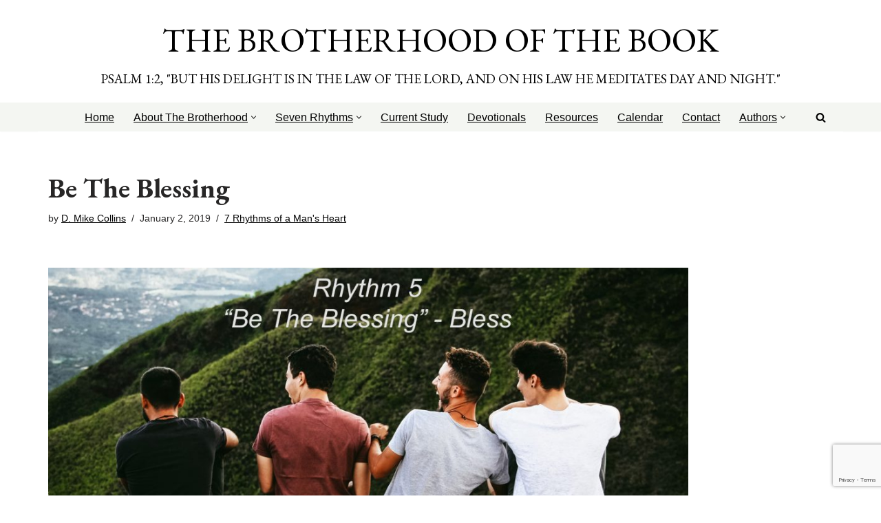

--- FILE ---
content_type: text/html; charset=UTF-8
request_url: https://the-brotherhood-of-the-book.org/2019/01/02/be-the-blessing/
body_size: 26878
content:
<!DOCTYPE html>
<html lang="en-US">

<head>
	
	<meta charset="UTF-8">
	<meta name="viewport" content="width=device-width, initial-scale=1, minimum-scale=1">
	<link rel="profile" href="http://gmpg.org/xfn/11">
			<link rel="pingback" href="https://the-brotherhood-of-the-book.org/xmlrpc.php">
		<title>Be The Blessing &#8211; The Brotherhood of the Book</title>
<meta name='robots' content='max-image-preview:large' />
<link rel='dns-prefetch' href='//stats.wp.com' />
<link rel='dns-prefetch' href='//fonts.googleapis.com' />
<link rel='dns-prefetch' href='//widgets.wp.com' />
<link rel='dns-prefetch' href='//s0.wp.com' />
<link rel='dns-prefetch' href='//0.gravatar.com' />
<link rel='dns-prefetch' href='//1.gravatar.com' />
<link rel='dns-prefetch' href='//2.gravatar.com' />
<link rel="alternate" type="application/rss+xml" title="The Brotherhood of the Book &raquo; Feed" href="https://the-brotherhood-of-the-book.org/feed/" />
<link rel="alternate" type="application/rss+xml" title="The Brotherhood of the Book &raquo; Comments Feed" href="https://the-brotherhood-of-the-book.org/comments/feed/" />
<link rel="alternate" type="application/rss+xml" title="The Brotherhood of the Book &raquo; Be The Blessing Comments Feed" href="https://the-brotherhood-of-the-book.org/2019/01/02/be-the-blessing/feed/" />
<link rel="alternate" title="oEmbed (JSON)" type="application/json+oembed" href="https://the-brotherhood-of-the-book.org/wp-json/oembed/1.0/embed?url=https%3A%2F%2Fthe-brotherhood-of-the-book.org%2F2019%2F01%2F02%2Fbe-the-blessing%2F" />
<link rel="alternate" title="oEmbed (XML)" type="text/xml+oembed" href="https://the-brotherhood-of-the-book.org/wp-json/oembed/1.0/embed?url=https%3A%2F%2Fthe-brotherhood-of-the-book.org%2F2019%2F01%2F02%2Fbe-the-blessing%2F&#038;format=xml" />
<style id='wp-img-auto-sizes-contain-inline-css'>
img:is([sizes=auto i],[sizes^="auto," i]){contain-intrinsic-size:3000px 1500px}
/*# sourceURL=wp-img-auto-sizes-contain-inline-css */
</style>
<link rel='stylesheet' id='jetpack_related-posts-css' href='https://the-brotherhood-of-the-book.org/wp-content/plugins/jetpack/modules/related-posts/related-posts.css?ver=20240116' media='all' />
<style id='wp-emoji-styles-inline-css'>

	img.wp-smiley, img.emoji {
		display: inline !important;
		border: none !important;
		box-shadow: none !important;
		height: 1em !important;
		width: 1em !important;
		margin: 0 0.07em !important;
		vertical-align: -0.1em !important;
		background: none !important;
		padding: 0 !important;
	}
/*# sourceURL=wp-emoji-styles-inline-css */
</style>
<style id='wp-block-library-inline-css'>
:root{--wp-block-synced-color:#7a00df;--wp-block-synced-color--rgb:122,0,223;--wp-bound-block-color:var(--wp-block-synced-color);--wp-editor-canvas-background:#ddd;--wp-admin-theme-color:#007cba;--wp-admin-theme-color--rgb:0,124,186;--wp-admin-theme-color-darker-10:#006ba1;--wp-admin-theme-color-darker-10--rgb:0,107,160.5;--wp-admin-theme-color-darker-20:#005a87;--wp-admin-theme-color-darker-20--rgb:0,90,135;--wp-admin-border-width-focus:2px}@media (min-resolution:192dpi){:root{--wp-admin-border-width-focus:1.5px}}.wp-element-button{cursor:pointer}:root .has-very-light-gray-background-color{background-color:#eee}:root .has-very-dark-gray-background-color{background-color:#313131}:root .has-very-light-gray-color{color:#eee}:root .has-very-dark-gray-color{color:#313131}:root .has-vivid-green-cyan-to-vivid-cyan-blue-gradient-background{background:linear-gradient(135deg,#00d084,#0693e3)}:root .has-purple-crush-gradient-background{background:linear-gradient(135deg,#34e2e4,#4721fb 50%,#ab1dfe)}:root .has-hazy-dawn-gradient-background{background:linear-gradient(135deg,#faaca8,#dad0ec)}:root .has-subdued-olive-gradient-background{background:linear-gradient(135deg,#fafae1,#67a671)}:root .has-atomic-cream-gradient-background{background:linear-gradient(135deg,#fdd79a,#004a59)}:root .has-nightshade-gradient-background{background:linear-gradient(135deg,#330968,#31cdcf)}:root .has-midnight-gradient-background{background:linear-gradient(135deg,#020381,#2874fc)}:root{--wp--preset--font-size--normal:16px;--wp--preset--font-size--huge:42px}.has-regular-font-size{font-size:1em}.has-larger-font-size{font-size:2.625em}.has-normal-font-size{font-size:var(--wp--preset--font-size--normal)}.has-huge-font-size{font-size:var(--wp--preset--font-size--huge)}.has-text-align-center{text-align:center}.has-text-align-left{text-align:left}.has-text-align-right{text-align:right}.has-fit-text{white-space:nowrap!important}#end-resizable-editor-section{display:none}.aligncenter{clear:both}.items-justified-left{justify-content:flex-start}.items-justified-center{justify-content:center}.items-justified-right{justify-content:flex-end}.items-justified-space-between{justify-content:space-between}.screen-reader-text{border:0;clip-path:inset(50%);height:1px;margin:-1px;overflow:hidden;padding:0;position:absolute;width:1px;word-wrap:normal!important}.screen-reader-text:focus{background-color:#ddd;clip-path:none;color:#444;display:block;font-size:1em;height:auto;left:5px;line-height:normal;padding:15px 23px 14px;text-decoration:none;top:5px;width:auto;z-index:100000}html :where(.has-border-color){border-style:solid}html :where([style*=border-top-color]){border-top-style:solid}html :where([style*=border-right-color]){border-right-style:solid}html :where([style*=border-bottom-color]){border-bottom-style:solid}html :where([style*=border-left-color]){border-left-style:solid}html :where([style*=border-width]){border-style:solid}html :where([style*=border-top-width]){border-top-style:solid}html :where([style*=border-right-width]){border-right-style:solid}html :where([style*=border-bottom-width]){border-bottom-style:solid}html :where([style*=border-left-width]){border-left-style:solid}html :where(img[class*=wp-image-]){height:auto;max-width:100%}:where(figure){margin:0 0 1em}html :where(.is-position-sticky){--wp-admin--admin-bar--position-offset:var(--wp-admin--admin-bar--height,0px)}@media screen and (max-width:600px){html :where(.is-position-sticky){--wp-admin--admin-bar--position-offset:0px}}

/*# sourceURL=wp-block-library-inline-css */
</style><style id='wp-block-archives-inline-css'>
.wp-block-archives{box-sizing:border-box}.wp-block-archives-dropdown label{display:block}
/*# sourceURL=https://the-brotherhood-of-the-book.org/wp-includes/blocks/archives/style.min.css */
</style>
<style id='wp-block-heading-inline-css'>
h1:where(.wp-block-heading).has-background,h2:where(.wp-block-heading).has-background,h3:where(.wp-block-heading).has-background,h4:where(.wp-block-heading).has-background,h5:where(.wp-block-heading).has-background,h6:where(.wp-block-heading).has-background{padding:1.25em 2.375em}h1.has-text-align-left[style*=writing-mode]:where([style*=vertical-lr]),h1.has-text-align-right[style*=writing-mode]:where([style*=vertical-rl]),h2.has-text-align-left[style*=writing-mode]:where([style*=vertical-lr]),h2.has-text-align-right[style*=writing-mode]:where([style*=vertical-rl]),h3.has-text-align-left[style*=writing-mode]:where([style*=vertical-lr]),h3.has-text-align-right[style*=writing-mode]:where([style*=vertical-rl]),h4.has-text-align-left[style*=writing-mode]:where([style*=vertical-lr]),h4.has-text-align-right[style*=writing-mode]:where([style*=vertical-rl]),h5.has-text-align-left[style*=writing-mode]:where([style*=vertical-lr]),h5.has-text-align-right[style*=writing-mode]:where([style*=vertical-rl]),h6.has-text-align-left[style*=writing-mode]:where([style*=vertical-lr]),h6.has-text-align-right[style*=writing-mode]:where([style*=vertical-rl]){rotate:180deg}
/*# sourceURL=https://the-brotherhood-of-the-book.org/wp-includes/blocks/heading/style.min.css */
</style>
<style id='wp-block-paragraph-inline-css'>
.is-small-text{font-size:.875em}.is-regular-text{font-size:1em}.is-large-text{font-size:2.25em}.is-larger-text{font-size:3em}.has-drop-cap:not(:focus):first-letter{float:left;font-size:8.4em;font-style:normal;font-weight:100;line-height:.68;margin:.05em .1em 0 0;text-transform:uppercase}body.rtl .has-drop-cap:not(:focus):first-letter{float:none;margin-left:.1em}p.has-drop-cap.has-background{overflow:hidden}:root :where(p.has-background){padding:1.25em 2.375em}:where(p.has-text-color:not(.has-link-color)) a{color:inherit}p.has-text-align-left[style*="writing-mode:vertical-lr"],p.has-text-align-right[style*="writing-mode:vertical-rl"]{rotate:180deg}
/*# sourceURL=https://the-brotherhood-of-the-book.org/wp-includes/blocks/paragraph/style.min.css */
</style>
<style id='wp-block-spacer-inline-css'>
.wp-block-spacer{clear:both}
/*# sourceURL=https://the-brotherhood-of-the-book.org/wp-includes/blocks/spacer/style.min.css */
</style>
<style id='global-styles-inline-css'>
:root{--wp--preset--aspect-ratio--square: 1;--wp--preset--aspect-ratio--4-3: 4/3;--wp--preset--aspect-ratio--3-4: 3/4;--wp--preset--aspect-ratio--3-2: 3/2;--wp--preset--aspect-ratio--2-3: 2/3;--wp--preset--aspect-ratio--16-9: 16/9;--wp--preset--aspect-ratio--9-16: 9/16;--wp--preset--color--black: #000000;--wp--preset--color--cyan-bluish-gray: #abb8c3;--wp--preset--color--white: #ffffff;--wp--preset--color--pale-pink: #f78da7;--wp--preset--color--vivid-red: #cf2e2e;--wp--preset--color--luminous-vivid-orange: #ff6900;--wp--preset--color--luminous-vivid-amber: #fcb900;--wp--preset--color--light-green-cyan: #7bdcb5;--wp--preset--color--vivid-green-cyan: #00d084;--wp--preset--color--pale-cyan-blue: #8ed1fc;--wp--preset--color--vivid-cyan-blue: #0693e3;--wp--preset--color--vivid-purple: #9b51e0;--wp--preset--color--neve-link-color: var(--nv-primary-accent);--wp--preset--color--neve-link-hover-color: var(--nv-secondary-accent);--wp--preset--color--nv-site-bg: var(--nv-site-bg);--wp--preset--color--nv-light-bg: var(--nv-light-bg);--wp--preset--color--nv-dark-bg: var(--nv-dark-bg);--wp--preset--color--neve-text-color: var(--nv-text-color);--wp--preset--color--nv-text-dark-bg: var(--nv-text-dark-bg);--wp--preset--color--nv-c-1: var(--nv-c-1);--wp--preset--color--nv-c-2: var(--nv-c-2);--wp--preset--gradient--vivid-cyan-blue-to-vivid-purple: linear-gradient(135deg,rgb(6,147,227) 0%,rgb(155,81,224) 100%);--wp--preset--gradient--light-green-cyan-to-vivid-green-cyan: linear-gradient(135deg,rgb(122,220,180) 0%,rgb(0,208,130) 100%);--wp--preset--gradient--luminous-vivid-amber-to-luminous-vivid-orange: linear-gradient(135deg,rgb(252,185,0) 0%,rgb(255,105,0) 100%);--wp--preset--gradient--luminous-vivid-orange-to-vivid-red: linear-gradient(135deg,rgb(255,105,0) 0%,rgb(207,46,46) 100%);--wp--preset--gradient--very-light-gray-to-cyan-bluish-gray: linear-gradient(135deg,rgb(238,238,238) 0%,rgb(169,184,195) 100%);--wp--preset--gradient--cool-to-warm-spectrum: linear-gradient(135deg,rgb(74,234,220) 0%,rgb(151,120,209) 20%,rgb(207,42,186) 40%,rgb(238,44,130) 60%,rgb(251,105,98) 80%,rgb(254,248,76) 100%);--wp--preset--gradient--blush-light-purple: linear-gradient(135deg,rgb(255,206,236) 0%,rgb(152,150,240) 100%);--wp--preset--gradient--blush-bordeaux: linear-gradient(135deg,rgb(254,205,165) 0%,rgb(254,45,45) 50%,rgb(107,0,62) 100%);--wp--preset--gradient--luminous-dusk: linear-gradient(135deg,rgb(255,203,112) 0%,rgb(199,81,192) 50%,rgb(65,88,208) 100%);--wp--preset--gradient--pale-ocean: linear-gradient(135deg,rgb(255,245,203) 0%,rgb(182,227,212) 50%,rgb(51,167,181) 100%);--wp--preset--gradient--electric-grass: linear-gradient(135deg,rgb(202,248,128) 0%,rgb(113,206,126) 100%);--wp--preset--gradient--midnight: linear-gradient(135deg,rgb(2,3,129) 0%,rgb(40,116,252) 100%);--wp--preset--font-size--small: 13px;--wp--preset--font-size--medium: 20px;--wp--preset--font-size--large: 36px;--wp--preset--font-size--x-large: 42px;--wp--preset--spacing--20: 0.44rem;--wp--preset--spacing--30: 0.67rem;--wp--preset--spacing--40: 1rem;--wp--preset--spacing--50: 1.5rem;--wp--preset--spacing--60: 2.25rem;--wp--preset--spacing--70: 3.38rem;--wp--preset--spacing--80: 5.06rem;--wp--preset--shadow--natural: 6px 6px 9px rgba(0, 0, 0, 0.2);--wp--preset--shadow--deep: 12px 12px 50px rgba(0, 0, 0, 0.4);--wp--preset--shadow--sharp: 6px 6px 0px rgba(0, 0, 0, 0.2);--wp--preset--shadow--outlined: 6px 6px 0px -3px rgb(255, 255, 255), 6px 6px rgb(0, 0, 0);--wp--preset--shadow--crisp: 6px 6px 0px rgb(0, 0, 0);}:where(.is-layout-flex){gap: 0.5em;}:where(.is-layout-grid){gap: 0.5em;}body .is-layout-flex{display: flex;}.is-layout-flex{flex-wrap: wrap;align-items: center;}.is-layout-flex > :is(*, div){margin: 0;}body .is-layout-grid{display: grid;}.is-layout-grid > :is(*, div){margin: 0;}:where(.wp-block-columns.is-layout-flex){gap: 2em;}:where(.wp-block-columns.is-layout-grid){gap: 2em;}:where(.wp-block-post-template.is-layout-flex){gap: 1.25em;}:where(.wp-block-post-template.is-layout-grid){gap: 1.25em;}.has-black-color{color: var(--wp--preset--color--black) !important;}.has-cyan-bluish-gray-color{color: var(--wp--preset--color--cyan-bluish-gray) !important;}.has-white-color{color: var(--wp--preset--color--white) !important;}.has-pale-pink-color{color: var(--wp--preset--color--pale-pink) !important;}.has-vivid-red-color{color: var(--wp--preset--color--vivid-red) !important;}.has-luminous-vivid-orange-color{color: var(--wp--preset--color--luminous-vivid-orange) !important;}.has-luminous-vivid-amber-color{color: var(--wp--preset--color--luminous-vivid-amber) !important;}.has-light-green-cyan-color{color: var(--wp--preset--color--light-green-cyan) !important;}.has-vivid-green-cyan-color{color: var(--wp--preset--color--vivid-green-cyan) !important;}.has-pale-cyan-blue-color{color: var(--wp--preset--color--pale-cyan-blue) !important;}.has-vivid-cyan-blue-color{color: var(--wp--preset--color--vivid-cyan-blue) !important;}.has-vivid-purple-color{color: var(--wp--preset--color--vivid-purple) !important;}.has-neve-link-color-color{color: var(--wp--preset--color--neve-link-color) !important;}.has-neve-link-hover-color-color{color: var(--wp--preset--color--neve-link-hover-color) !important;}.has-nv-site-bg-color{color: var(--wp--preset--color--nv-site-bg) !important;}.has-nv-light-bg-color{color: var(--wp--preset--color--nv-light-bg) !important;}.has-nv-dark-bg-color{color: var(--wp--preset--color--nv-dark-bg) !important;}.has-neve-text-color-color{color: var(--wp--preset--color--neve-text-color) !important;}.has-nv-text-dark-bg-color{color: var(--wp--preset--color--nv-text-dark-bg) !important;}.has-nv-c-1-color{color: var(--wp--preset--color--nv-c-1) !important;}.has-nv-c-2-color{color: var(--wp--preset--color--nv-c-2) !important;}.has-black-background-color{background-color: var(--wp--preset--color--black) !important;}.has-cyan-bluish-gray-background-color{background-color: var(--wp--preset--color--cyan-bluish-gray) !important;}.has-white-background-color{background-color: var(--wp--preset--color--white) !important;}.has-pale-pink-background-color{background-color: var(--wp--preset--color--pale-pink) !important;}.has-vivid-red-background-color{background-color: var(--wp--preset--color--vivid-red) !important;}.has-luminous-vivid-orange-background-color{background-color: var(--wp--preset--color--luminous-vivid-orange) !important;}.has-luminous-vivid-amber-background-color{background-color: var(--wp--preset--color--luminous-vivid-amber) !important;}.has-light-green-cyan-background-color{background-color: var(--wp--preset--color--light-green-cyan) !important;}.has-vivid-green-cyan-background-color{background-color: var(--wp--preset--color--vivid-green-cyan) !important;}.has-pale-cyan-blue-background-color{background-color: var(--wp--preset--color--pale-cyan-blue) !important;}.has-vivid-cyan-blue-background-color{background-color: var(--wp--preset--color--vivid-cyan-blue) !important;}.has-vivid-purple-background-color{background-color: var(--wp--preset--color--vivid-purple) !important;}.has-neve-link-color-background-color{background-color: var(--wp--preset--color--neve-link-color) !important;}.has-neve-link-hover-color-background-color{background-color: var(--wp--preset--color--neve-link-hover-color) !important;}.has-nv-site-bg-background-color{background-color: var(--wp--preset--color--nv-site-bg) !important;}.has-nv-light-bg-background-color{background-color: var(--wp--preset--color--nv-light-bg) !important;}.has-nv-dark-bg-background-color{background-color: var(--wp--preset--color--nv-dark-bg) !important;}.has-neve-text-color-background-color{background-color: var(--wp--preset--color--neve-text-color) !important;}.has-nv-text-dark-bg-background-color{background-color: var(--wp--preset--color--nv-text-dark-bg) !important;}.has-nv-c-1-background-color{background-color: var(--wp--preset--color--nv-c-1) !important;}.has-nv-c-2-background-color{background-color: var(--wp--preset--color--nv-c-2) !important;}.has-black-border-color{border-color: var(--wp--preset--color--black) !important;}.has-cyan-bluish-gray-border-color{border-color: var(--wp--preset--color--cyan-bluish-gray) !important;}.has-white-border-color{border-color: var(--wp--preset--color--white) !important;}.has-pale-pink-border-color{border-color: var(--wp--preset--color--pale-pink) !important;}.has-vivid-red-border-color{border-color: var(--wp--preset--color--vivid-red) !important;}.has-luminous-vivid-orange-border-color{border-color: var(--wp--preset--color--luminous-vivid-orange) !important;}.has-luminous-vivid-amber-border-color{border-color: var(--wp--preset--color--luminous-vivid-amber) !important;}.has-light-green-cyan-border-color{border-color: var(--wp--preset--color--light-green-cyan) !important;}.has-vivid-green-cyan-border-color{border-color: var(--wp--preset--color--vivid-green-cyan) !important;}.has-pale-cyan-blue-border-color{border-color: var(--wp--preset--color--pale-cyan-blue) !important;}.has-vivid-cyan-blue-border-color{border-color: var(--wp--preset--color--vivid-cyan-blue) !important;}.has-vivid-purple-border-color{border-color: var(--wp--preset--color--vivid-purple) !important;}.has-neve-link-color-border-color{border-color: var(--wp--preset--color--neve-link-color) !important;}.has-neve-link-hover-color-border-color{border-color: var(--wp--preset--color--neve-link-hover-color) !important;}.has-nv-site-bg-border-color{border-color: var(--wp--preset--color--nv-site-bg) !important;}.has-nv-light-bg-border-color{border-color: var(--wp--preset--color--nv-light-bg) !important;}.has-nv-dark-bg-border-color{border-color: var(--wp--preset--color--nv-dark-bg) !important;}.has-neve-text-color-border-color{border-color: var(--wp--preset--color--neve-text-color) !important;}.has-nv-text-dark-bg-border-color{border-color: var(--wp--preset--color--nv-text-dark-bg) !important;}.has-nv-c-1-border-color{border-color: var(--wp--preset--color--nv-c-1) !important;}.has-nv-c-2-border-color{border-color: var(--wp--preset--color--nv-c-2) !important;}.has-vivid-cyan-blue-to-vivid-purple-gradient-background{background: var(--wp--preset--gradient--vivid-cyan-blue-to-vivid-purple) !important;}.has-light-green-cyan-to-vivid-green-cyan-gradient-background{background: var(--wp--preset--gradient--light-green-cyan-to-vivid-green-cyan) !important;}.has-luminous-vivid-amber-to-luminous-vivid-orange-gradient-background{background: var(--wp--preset--gradient--luminous-vivid-amber-to-luminous-vivid-orange) !important;}.has-luminous-vivid-orange-to-vivid-red-gradient-background{background: var(--wp--preset--gradient--luminous-vivid-orange-to-vivid-red) !important;}.has-very-light-gray-to-cyan-bluish-gray-gradient-background{background: var(--wp--preset--gradient--very-light-gray-to-cyan-bluish-gray) !important;}.has-cool-to-warm-spectrum-gradient-background{background: var(--wp--preset--gradient--cool-to-warm-spectrum) !important;}.has-blush-light-purple-gradient-background{background: var(--wp--preset--gradient--blush-light-purple) !important;}.has-blush-bordeaux-gradient-background{background: var(--wp--preset--gradient--blush-bordeaux) !important;}.has-luminous-dusk-gradient-background{background: var(--wp--preset--gradient--luminous-dusk) !important;}.has-pale-ocean-gradient-background{background: var(--wp--preset--gradient--pale-ocean) !important;}.has-electric-grass-gradient-background{background: var(--wp--preset--gradient--electric-grass) !important;}.has-midnight-gradient-background{background: var(--wp--preset--gradient--midnight) !important;}.has-small-font-size{font-size: var(--wp--preset--font-size--small) !important;}.has-medium-font-size{font-size: var(--wp--preset--font-size--medium) !important;}.has-large-font-size{font-size: var(--wp--preset--font-size--large) !important;}.has-x-large-font-size{font-size: var(--wp--preset--font-size--x-large) !important;}
/*# sourceURL=global-styles-inline-css */
</style>

<style id='classic-theme-styles-inline-css'>
/*! This file is auto-generated */
.wp-block-button__link{color:#fff;background-color:#32373c;border-radius:9999px;box-shadow:none;text-decoration:none;padding:calc(.667em + 2px) calc(1.333em + 2px);font-size:1.125em}.wp-block-file__button{background:#32373c;color:#fff;text-decoration:none}
/*# sourceURL=/wp-includes/css/classic-themes.min.css */
</style>
<link rel='stylesheet' id='contact-form-7-css' href='https://the-brotherhood-of-the-book.org/wp-content/plugins/contact-form-7/includes/css/styles.css?ver=6.1.4' media='all' />
<link rel='stylesheet' id='events-manager-css' href='https://the-brotherhood-of-the-book.org/wp-content/plugins/events-manager/includes/css/events-manager.min.css?ver=7.2.3.1' media='all' />
<link rel='stylesheet' id='neve-style-css' href='https://the-brotherhood-of-the-book.org/wp-content/themes/neve/style-main-new.min.css?ver=4.2.2' media='all' />
<style id='neve-style-inline-css'>
.is-menu-sidebar .header-menu-sidebar { visibility: visible; }.is-menu-sidebar.menu_sidebar_slide_left .header-menu-sidebar { transform: translate3d(0, 0, 0); left: 0; }.is-menu-sidebar.menu_sidebar_slide_right .header-menu-sidebar { transform: translate3d(0, 0, 0); right: 0; }.is-menu-sidebar.menu_sidebar_pull_right .header-menu-sidebar, .is-menu-sidebar.menu_sidebar_pull_left .header-menu-sidebar { transform: translateX(0); }.is-menu-sidebar.menu_sidebar_dropdown .header-menu-sidebar { height: auto; }.is-menu-sidebar.menu_sidebar_dropdown .header-menu-sidebar-inner { max-height: 400px; padding: 20px 0; }.is-menu-sidebar.menu_sidebar_full_canvas .header-menu-sidebar { opacity: 1; }.header-menu-sidebar .menu-item-nav-search:not(.floating) { pointer-events: none; }.header-menu-sidebar .menu-item-nav-search .is-menu-sidebar { pointer-events: unset; }
.nv-meta-list li.meta:not(:last-child):after { content:"/" }.nv-meta-list .no-mobile{
			display:none;
		}.nv-meta-list li.last::after{
			content: ""!important;
		}@media (min-width: 769px) {
			.nv-meta-list .no-mobile {
				display: inline-block;
			}
			.nv-meta-list li.last:not(:last-child)::after {
		 		content: "/" !important;
			}
		}
.nav-ul li .caret svg, .nav-ul li .caret img{width:var(--smiconsize, 0.5em);height:var(--smiconsize, 0.5em);}.nav-ul .sub-menu li {border-style: var(--itembstyle);}
 :root{ --container: 748px;--postwidth:100%; --primarybtnbg: var(--nv-primary-accent); --primarybtnhoverbg: var(--nv-primary-accent); --primarybtncolor: #fff; --secondarybtncolor: var(--nv-primary-accent); --primarybtnhovercolor: #fff; --secondarybtnhovercolor: var(--nv-primary-accent);--primarybtnborderradius:3px;--secondarybtnborderradius:3px;--secondarybtnborderwidth:3px;--btnpadding:13px 15px;--primarybtnpadding:13px 15px;--secondarybtnpadding:calc(13px - 3px) calc(15px - 3px); --bodyfontfamily: Arial,Helvetica,sans-serif; --bodyfontsize: 15px; --bodylineheight: 1.6; --bodyletterspacing: 0px; --bodyfontweight: 400; --headingsfontfamily: "EB Garamond"; --h1fontsize: 36px; --h1fontweight: 700; --h1lineheight: 1.2; --h1letterspacing: 0px; --h1texttransform: none; --h2fontsize: 28px; --h2fontweight: 700; --h2lineheight: 1.3; --h2letterspacing: 0px; --h2texttransform: none; --h3fontsize: 24px; --h3fontweight: 700; --h3lineheight: 1.4; --h3letterspacing: 0px; --h3texttransform: none; --h4fontsize: 20px; --h4fontweight: 700; --h4lineheight: 1.6; --h4letterspacing: 0px; --h4texttransform: none; --h5fontsize: 16px; --h5fontweight: 700; --h5lineheight: 1.6; --h5letterspacing: 0px; --h5texttransform: none; --h6fontsize: 14px; --h6fontweight: 700; --h6lineheight: 1.6; --h6letterspacing: 0px; --h6texttransform: none;--formfieldborderwidth:2px;--formfieldborderradius:3px; --formfieldbgcolor: var(--nv-site-bg); --formfieldbordercolor: #dddddd; --formfieldcolor: var(--nv-text-color);--formfieldpadding:10px 12px; } .nv-index-posts{ --borderradius:0px; } .single-post-container .alignfull > [class*="__inner-container"], .single-post-container .alignwide > [class*="__inner-container"]{ max-width:718px } .nv-meta-list{ --avatarsize: 20px; } .single .nv-meta-list{ --avatarsize: 20px; } .nv-post-cover{ --height: 250px;--padding:40px 15px;--justify: flex-start; --textalign: left; --valign: center; } .nv-post-cover .nv-title-meta-wrap, .nv-page-title-wrap, .entry-header{ --textalign: left; } .nv-is-boxed.nv-title-meta-wrap{ --padding:40px 15px; --bgcolor: var(--nv-dark-bg); } .nv-overlay{ --opacity: 50; --blendmode: normal; } .nv-is-boxed.nv-comments-wrap{ --padding:20px; } .nv-is-boxed.comment-respond{ --padding:20px; } .single:not(.single-product), .page{ --c-vspace:0 0 0 0;; } .scroll-to-top{ --color: var(--nv-text-dark-bg);--padding:8px 10px; --borderradius: 3px; --bgcolor: var(--nv-primary-accent); --hovercolor: var(--nv-text-dark-bg); --hoverbgcolor: var(--nv-primary-accent);--size:16px; } .global-styled{ --bgcolor: var(--nv-site-bg); } .header-top{ --rowbcolor: var(--nv-light-bg); --color: var(--nv-text-color); --bgcolor: var(--nv-site-bg); } .header-main{ --rowbcolor: var(--nv-light-bg); --color: var(--nv-text-color); --bgcolor: var(--nv-site-bg); } .header-bottom{ --rowbcolor: var(--nv-light-bg); --color: #000000; --bgcolor: #f4f6f2; } .header-menu-sidebar-bg{ --justify: flex-start; --textalign: left;--flexg: 1;--wrapdropdownwidth: auto; --color: var(--nv-text-color); --bgcolor: var(--nv-site-bg); } .header-menu-sidebar{ width: 360px; } .builder-item--logo{ --maxwidth: 120px; --color: #000000; --fs: 24px;--padding:10px 0;--margin:0; --textalign: left;--justify: flex-start; } .builder-item--nav-icon,.header-menu-sidebar .close-sidebar-panel .navbar-toggle{ --borderradius:0; } .builder-item--nav-icon{ --label-margin:0 5px 0 0;;--padding:10px 15px;--margin:0; } .builder-item--primary-menu{ --hovercolor: var(--nv-secondary-accent); --hovertextcolor: var(--nv-text-color); --activecolor: var(--nv-primary-accent); --spacing: 20px; --height: 25px; --smiconsize: 7px;--padding:0;--margin:0; --fontsize: 1em; --lineheight: 1.6; --letterspacing: 0px; --fontweight: 500; --texttransform: none; --iconsize: 1em; } .builder-item--primary-menu .sub-menu{ --bstyle: none; --itembstyle: none; } .hfg-is-group.has-primary-menu .inherit-ff{ --inheritedfw: 500; } .builder-item--header_search_responsive{ --iconsize: 15px; --formfieldfontsize: 14px;--formfieldborderwidth:2px;--formfieldborderradius:2px; --height: 40px;--padding:0 10px;--margin:0; } .footer-top-inner .row{ grid-template-columns:1fr 1fr 1fr; --valign: flex-start; } .footer-top{ --rowbcolor: var(--nv-light-bg); --color: var(--nv-text-color); --bgcolor: var(--nv-site-bg); } .footer-main-inner .row{ grid-template-columns:1fr 1fr 1fr; --valign: flex-start; } .footer-main{ --rowbcolor: var(--nv-light-bg); --color: var(--nv-text-color); --bgcolor: #f4f6f2; } .footer-bottom-inner .row{ grid-template-columns:1fr 1fr 1fr; --valign: flex-start; } .footer-bottom{ --rowbcolor: var(--nv-light-bg); --color: var(--nv-text-dark-bg); --bgcolor: #000000; } .builder-item--footer-one-widgets{ --padding:0;--margin:0; --textalign: left;--justify: flex-start; } .builder-item--footer-two-widgets{ --padding:0;--margin:0; --textalign: left;--justify: flex-start; } .builder-item--footer-three-widgets{ --padding:0;--margin:0; --textalign: left;--justify: flex-start; } .builder-item--footer-four-widgets{ --padding:0;--margin:0; --textalign: left;--justify: flex-start; } .builder-item--footer_copyright{ --padding:0;--margin:0; --fontsize: 1em; --lineheight: 1.6; --letterspacing: 0px; --fontweight: 500; --texttransform: none; --iconsize: 1em; --textalign: left;--justify: flex-start; } .page_header-top{ --rowbcolor: var(--nv-light-bg); --color: var(--nv-text-color); --bgcolor: var(--nv-site-bg); } .page_header-bottom{ --rowbcolor: var(--nv-light-bg); --color: var(--nv-text-color); --bgcolor: var(--nv-site-bg); } @media(min-width: 576px){ :root{ --container: 992px;--postwidth:50%;--btnpadding:13px 15px;--primarybtnpadding:13px 15px;--secondarybtnpadding:calc(13px - 3px) calc(15px - 3px); --bodyfontsize: 16px; --bodylineheight: 1.6; --bodyletterspacing: 0px; --h1fontsize: 38px; --h1lineheight: 1.2; --h1letterspacing: 0px; --h2fontsize: 30px; --h2lineheight: 1.2; --h2letterspacing: 0px; --h3fontsize: 26px; --h3lineheight: 1.4; --h3letterspacing: 0px; --h4fontsize: 22px; --h4lineheight: 1.5; --h4letterspacing: 0px; --h5fontsize: 18px; --h5lineheight: 1.6; --h5letterspacing: 0px; --h6fontsize: 14px; --h6lineheight: 1.6; --h6letterspacing: 0px; } .single-post-container .alignfull > [class*="__inner-container"], .single-post-container .alignwide > [class*="__inner-container"]{ max-width:962px } .nv-meta-list{ --avatarsize: 20px; } .single .nv-meta-list{ --avatarsize: 20px; } .nv-post-cover{ --height: 320px;--padding:60px 30px;--justify: flex-start; --textalign: left; --valign: center; } .nv-post-cover .nv-title-meta-wrap, .nv-page-title-wrap, .entry-header{ --textalign: left; } .nv-is-boxed.nv-title-meta-wrap{ --padding:60px 30px; } .nv-is-boxed.nv-comments-wrap{ --padding:30px; } .nv-is-boxed.comment-respond{ --padding:30px; } .single:not(.single-product), .page{ --c-vspace:0 0 0 0;; } .scroll-to-top{ --padding:8px 10px;--size:16px; } .header-menu-sidebar-bg{ --justify: flex-start; --textalign: left;--flexg: 1;--wrapdropdownwidth: auto; } .header-menu-sidebar{ width: 360px; } .builder-item--logo{ --maxwidth: 120px; --fs: 24px;--padding:10px 0;--margin:0; --textalign: left;--justify: flex-start; } .builder-item--nav-icon{ --label-margin:0 5px 0 0;;--padding:10px 15px;--margin:0; } .builder-item--primary-menu{ --spacing: 20px; --height: 25px; --smiconsize: 7px;--padding:0;--margin:0; --fontsize: 1em; --lineheight: 1.6; --letterspacing: 0px; --iconsize: 1em; } .builder-item--header_search_responsive{ --formfieldfontsize: 14px;--formfieldborderwidth:2px;--formfieldborderradius:2px; --height: 40px;--padding:0 10px;--margin:0; } .builder-item--footer-one-widgets{ --padding:0;--margin:0; --textalign: left;--justify: flex-start; } .builder-item--footer-two-widgets{ --padding:0;--margin:0; --textalign: left;--justify: flex-start; } .builder-item--footer-three-widgets{ --padding:0;--margin:0; --textalign: left;--justify: flex-start; } .builder-item--footer-four-widgets{ --padding:0;--margin:0; --textalign: left;--justify: flex-start; } .builder-item--footer_copyright{ --padding:0;--margin:0; --fontsize: 1em; --lineheight: 1.6; --letterspacing: 0px; --iconsize: 1em; --textalign: left;--justify: flex-start; } }@media(min-width: 960px){ :root{ --container: 1170px;--postwidth:33.333333333333%;--btnpadding:13px 15px;--primarybtnpadding:13px 15px;--secondarybtnpadding:calc(13px - 3px) calc(15px - 3px); --bodyfontsize: 16px; --bodylineheight: 1.7; --bodyletterspacing: 0px; --h1fontsize: 40px; --h1lineheight: 1.1; --h1letterspacing: 0px; --h2fontsize: 32px; --h2lineheight: 1.2; --h2letterspacing: 0px; --h3fontsize: 28px; --h3lineheight: 1.4; --h3letterspacing: 0px; --h4fontsize: 24px; --h4lineheight: 1.5; --h4letterspacing: 0px; --h5fontsize: 20px; --h5lineheight: 1.6; --h5letterspacing: 0px; --h6fontsize: 16px; --h6lineheight: 1.6; --h6letterspacing: 0px; } body:not(.single):not(.archive):not(.blog):not(.search):not(.error404) .neve-main > .container .col, body.post-type-archive-course .neve-main > .container .col, body.post-type-archive-llms_membership .neve-main > .container .col{ max-width: 70%; } body:not(.single):not(.archive):not(.blog):not(.search):not(.error404) .nv-sidebar-wrap, body.post-type-archive-course .nv-sidebar-wrap, body.post-type-archive-llms_membership .nv-sidebar-wrap{ max-width: 30%; } .neve-main > .archive-container .nv-index-posts.col{ max-width: 100%; } .neve-main > .archive-container .nv-sidebar-wrap{ max-width: 0%; } .neve-main > .single-post-container .nv-single-post-wrap.col{ max-width: 100%; } .single-post-container .alignfull > [class*="__inner-container"], .single-post-container .alignwide > [class*="__inner-container"]{ max-width:1140px } .container-fluid.single-post-container .alignfull > [class*="__inner-container"], .container-fluid.single-post-container .alignwide > [class*="__inner-container"]{ max-width:calc(100% + 15px) } .neve-main > .single-post-container .nv-sidebar-wrap{ max-width: 0%; } .nv-meta-list{ --avatarsize: 20px; } .single .nv-meta-list{ --avatarsize: 20px; } .nv-post-cover{ --height: 400px;--padding:60px 40px;--justify: flex-start; --textalign: left; --valign: center; } .nv-post-cover .nv-title-meta-wrap, .nv-page-title-wrap, .entry-header{ --textalign: left; } .nv-is-boxed.nv-title-meta-wrap{ --padding:60px 40px; } .nv-is-boxed.nv-comments-wrap{ --padding:40px; } .nv-is-boxed.comment-respond{ --padding:40px; } .single:not(.single-product), .page{ --c-vspace:0 0 0 0;; } .scroll-to-top{ --padding:8px 10px;--size:16px; } .header-menu-sidebar-bg{ --justify: flex-start; --textalign: left;--flexg: 1;--wrapdropdownwidth: auto; } .header-menu-sidebar{ width: 360px; } .builder-item--logo{ --maxwidth: 120px; --fs: 24px;--padding:10px 0;--margin:0; --textalign: center;--justify: center; } .builder-item--nav-icon{ --label-margin:0 5px 0 0;;--padding:10px 15px;--margin:0; } .builder-item--primary-menu{ --spacing: 20px; --height: 25px; --smiconsize: 7px;--padding:0;--margin:0; --fontsize: 1em; --lineheight: 1.6; --letterspacing: 0px; --iconsize: 1em; } .builder-item--header_search_responsive{ --formfieldfontsize: 14px;--formfieldborderwidth:2px;--formfieldborderradius:2px; --height: 40px;--padding:0 10px;--margin:0; } .builder-item--footer-one-widgets{ --padding:0;--margin:0; --textalign: left;--justify: flex-start; } .builder-item--footer-two-widgets{ --padding:0;--margin:0; --textalign: left;--justify: flex-start; } .builder-item--footer-three-widgets{ --padding:0;--margin:0; --textalign: left;--justify: flex-start; } .builder-item--footer-four-widgets{ --padding:0;--margin:0; --textalign: left;--justify: flex-start; } .builder-item--footer_copyright{ --padding:0;--margin:0; --fontsize: 1em; --lineheight: 1.6; --letterspacing: 0px; --iconsize: 1em; --textalign: left;--justify: flex-start; } }.scroll-to-top {right: 20px; border: none; position: fixed; bottom: 30px; display: none; opacity: 0; visibility: hidden; transition: opacity 0.3s ease-in-out, visibility 0.3s ease-in-out; align-items: center; justify-content: center; z-index: 999; } @supports (-webkit-overflow-scrolling: touch) { .scroll-to-top { bottom: 74px; } } .scroll-to-top.image { background-position: center; } .scroll-to-top .scroll-to-top-image { width: 100%; height: 100%; } .scroll-to-top .scroll-to-top-label { margin: 0; padding: 5px; } .scroll-to-top:hover { text-decoration: none; } .scroll-to-top.scroll-to-top-left {left: 20px; right: unset;} .scroll-to-top.scroll-show-mobile { display: flex; } @media (min-width: 960px) { .scroll-to-top { display: flex; } }.scroll-to-top { color: var(--color); padding: var(--padding); border-radius: var(--borderradius); background: var(--bgcolor); } .scroll-to-top:hover, .scroll-to-top:focus { color: var(--hovercolor); background: var(--hoverbgcolor); } .scroll-to-top-icon, .scroll-to-top.image .scroll-to-top-image { width: var(--size); height: var(--size); } .scroll-to-top-image { background-image: var(--bgimage); background-size: cover; }:root{--nv-primary-accent:#2f5aae;--nv-secondary-accent:#2f5aae;--nv-site-bg:#ffffff;--nv-light-bg:#f4f5f7;--nv-dark-bg:#121212;--nv-text-color:#272626;--nv-text-dark-bg:#ffffff;--nv-c-1:#9463ae;--nv-c-2:#be574b;--nv-fallback-ff:Arial, Helvetica, sans-serif;}
/*# sourceURL=neve-style-inline-css */
</style>
<link rel='stylesheet' id='neve-blog-pro-css' href='https://the-brotherhood-of-the-book.org/wp-content/plugins/neve-pro-addon/includes/modules/blog_pro/assets/style.min.css?ver=3.2.4' media='all' />
<link rel='stylesheet' id='jetpack_likes-css' href='https://the-brotherhood-of-the-book.org/wp-content/plugins/jetpack/modules/likes/style.css?ver=15.4' media='all' />
<link rel='stylesheet' id='neve-google-font-eb-garamond-css' href='//fonts.googleapis.com/css?family=EB+Garamond%3A400%2C700&#038;display=swap&#038;ver=4.2.2' media='all' />
<link rel='stylesheet' id='sharedaddy-css' href='https://the-brotherhood-of-the-book.org/wp-content/plugins/jetpack/modules/sharedaddy/sharing.css?ver=15.4' media='all' />
<link rel='stylesheet' id='social-logos-css' href='https://the-brotherhood-of-the-book.org/wp-content/plugins/jetpack/_inc/social-logos/social-logos.min.css?ver=15.4' media='all' />
<script id="jetpack_related-posts-js-extra">
var related_posts_js_options = {"post_heading":"h4"};
//# sourceURL=jetpack_related-posts-js-extra
</script>
<script src="https://the-brotherhood-of-the-book.org/wp-content/plugins/jetpack/_inc/build/related-posts/related-posts.min.js?ver=20240116" id="jetpack_related-posts-js"></script>
<script src="https://the-brotherhood-of-the-book.org/wp-includes/js/jquery/jquery.min.js?ver=3.7.1" id="jquery-core-js"></script>
<script src="https://the-brotherhood-of-the-book.org/wp-includes/js/jquery/jquery-migrate.min.js?ver=3.4.1" id="jquery-migrate-js"></script>
<script src="https://the-brotherhood-of-the-book.org/wp-includes/js/jquery/ui/core.min.js?ver=1.13.3" id="jquery-ui-core-js"></script>
<script src="https://the-brotherhood-of-the-book.org/wp-includes/js/jquery/ui/mouse.min.js?ver=1.13.3" id="jquery-ui-mouse-js"></script>
<script src="https://the-brotherhood-of-the-book.org/wp-includes/js/jquery/ui/sortable.min.js?ver=1.13.3" id="jquery-ui-sortable-js"></script>
<script src="https://the-brotherhood-of-the-book.org/wp-includes/js/jquery/ui/datepicker.min.js?ver=1.13.3" id="jquery-ui-datepicker-js"></script>
<script id="jquery-ui-datepicker-js-after">
jQuery(function(jQuery){jQuery.datepicker.setDefaults({"closeText":"Close","currentText":"Today","monthNames":["January","February","March","April","May","June","July","August","September","October","November","December"],"monthNamesShort":["Jan","Feb","Mar","Apr","May","Jun","Jul","Aug","Sep","Oct","Nov","Dec"],"nextText":"Next","prevText":"Previous","dayNames":["Sunday","Monday","Tuesday","Wednesday","Thursday","Friday","Saturday"],"dayNamesShort":["Sun","Mon","Tue","Wed","Thu","Fri","Sat"],"dayNamesMin":["S","M","T","W","T","F","S"],"dateFormat":"MM d, yy","firstDay":0,"isRTL":false});});
//# sourceURL=jquery-ui-datepicker-js-after
</script>
<script src="https://the-brotherhood-of-the-book.org/wp-includes/js/jquery/ui/resizable.min.js?ver=1.13.3" id="jquery-ui-resizable-js"></script>
<script src="https://the-brotherhood-of-the-book.org/wp-includes/js/jquery/ui/draggable.min.js?ver=1.13.3" id="jquery-ui-draggable-js"></script>
<script src="https://the-brotherhood-of-the-book.org/wp-includes/js/jquery/ui/controlgroup.min.js?ver=1.13.3" id="jquery-ui-controlgroup-js"></script>
<script src="https://the-brotherhood-of-the-book.org/wp-includes/js/jquery/ui/checkboxradio.min.js?ver=1.13.3" id="jquery-ui-checkboxradio-js"></script>
<script src="https://the-brotherhood-of-the-book.org/wp-includes/js/jquery/ui/button.min.js?ver=1.13.3" id="jquery-ui-button-js"></script>
<script src="https://the-brotherhood-of-the-book.org/wp-includes/js/jquery/ui/dialog.min.js?ver=1.13.3" id="jquery-ui-dialog-js"></script>
<script id="events-manager-js-extra">
var EM = {"ajaxurl":"https://the-brotherhood-of-the-book.org/wp-admin/admin-ajax.php","locationajaxurl":"https://the-brotherhood-of-the-book.org/wp-admin/admin-ajax.php?action=locations_search","firstDay":"0","locale":"en","dateFormat":"yy-mm-dd","ui_css":"https://the-brotherhood-of-the-book.org/wp-content/plugins/events-manager/includes/css/jquery-ui/build.min.css","show24hours":"0","is_ssl":"1","autocomplete_limit":"10","calendar":{"breakpoints":{"small":560,"medium":908,"large":false},"month_format":"M Y"},"phone":"","datepicker":{"format":"Y-m-d"},"search":{"breakpoints":{"small":650,"medium":850,"full":false}},"url":"https://the-brotherhood-of-the-book.org/wp-content/plugins/events-manager","assets":{"input.em-uploader":{"js":{"em-uploader":{"url":"https://the-brotherhood-of-the-book.org/wp-content/plugins/events-manager/includes/js/em-uploader.js?v=7.2.3.1","event":"em_uploader_ready"}}},".em-event-editor":{"js":{"event-editor":{"url":"https://the-brotherhood-of-the-book.org/wp-content/plugins/events-manager/includes/js/events-manager-event-editor.js?v=7.2.3.1","event":"em_event_editor_ready"}},"css":{"event-editor":"https://the-brotherhood-of-the-book.org/wp-content/plugins/events-manager/includes/css/events-manager-event-editor.min.css?v=7.2.3.1"}},".em-recurrence-sets, .em-timezone":{"js":{"luxon":{"url":"luxon/luxon.js?v=7.2.3.1","event":"em_luxon_ready"}}},".em-booking-form, #em-booking-form, .em-booking-recurring, .em-event-booking-form":{"js":{"em-bookings":{"url":"https://the-brotherhood-of-the-book.org/wp-content/plugins/events-manager/includes/js/bookingsform.js?v=7.2.3.1","event":"em_booking_form_js_loaded"}}},"#em-opt-archetypes":{"js":{"archetypes":"https://the-brotherhood-of-the-book.org/wp-content/plugins/events-manager/includes/js/admin-archetype-editor.js?v=7.2.3.1","archetypes_ms":"https://the-brotherhood-of-the-book.org/wp-content/plugins/events-manager/includes/js/admin-archetypes.js?v=7.2.3.1","qs":"qs/qs.js?v=7.2.3.1"}}},"cached":"1","google_maps_api":"AIzaSyBvy_mmcWrAQirBI3auz-OBugLVNSR8O5E","bookingInProgress":"Please wait while the booking is being submitted.","tickets_save":"Save Ticket","bookingajaxurl":"https://the-brotherhood-of-the-book.org/wp-admin/admin-ajax.php","bookings_export_save":"Export Bookings","bookings_settings_save":"Save Settings","booking_delete":"Are you sure you want to delete?","booking_offset":"30","bookings":{"submit_button":{"text":{"default":"Send your booking","free":"Send your booking","payment":"Send your booking","processing":"Processing ..."}},"update_listener":""},"bb_full":"Sold Out","bb_book":"Book Now","bb_booking":"Booking...","bb_booked":"Booking Submitted","bb_error":"Booking Error. Try again?","bb_cancel":"Cancel","bb_canceling":"Canceling...","bb_cancelled":"Cancelled","bb_cancel_error":"Cancellation Error. Try again?","txt_search":"Search","txt_searching":"Searching...","txt_loading":"Loading..."};
//# sourceURL=events-manager-js-extra
</script>
<script src="https://the-brotherhood-of-the-book.org/wp-content/plugins/events-manager/includes/js/events-manager.js?ver=7.2.3.1" id="events-manager-js"></script>
<link rel="https://api.w.org/" href="https://the-brotherhood-of-the-book.org/wp-json/" /><link rel="alternate" title="JSON" type="application/json" href="https://the-brotherhood-of-the-book.org/wp-json/wp/v2/posts/294" /><link rel="EditURI" type="application/rsd+xml" title="RSD" href="https://the-brotherhood-of-the-book.org/xmlrpc.php?rsd" />
<meta name="generator" content="WordPress 6.9" />
<link rel="canonical" href="https://the-brotherhood-of-the-book.org/2019/01/02/be-the-blessing/" />
<link rel='shortlink' href='https://the-brotherhood-of-the-book.org/?p=294' />
	<style>img#wpstats{display:none}</style>
		
<!-- Jetpack Open Graph Tags -->
<meta property="og:type" content="article" />
<meta property="og:title" content="Be The Blessing" />
<meta property="og:url" content="https://the-brotherhood-of-the-book.org/2019/01/02/be-the-blessing/" />
<meta property="og:description" content="The goal of a man of God is to bless others." />
<meta property="article:published_time" content="2019-01-02T21:58:07+00:00" />
<meta property="article:modified_time" content="2023-01-07T03:58:47+00:00" />
<meta property="og:site_name" content="The Brotherhood of the Book" />
<meta property="og:image" content="https://the-brotherhood-of-the-book.org/wp-content/uploads/2019/02/2019-02-20-rhythm-5-be-the-blessing.jpg" />
<meta property="og:image:width" content="1800" />
<meta property="og:image:height" content="800" />
<meta property="og:image:alt" content="Be the Blessing" />
<meta property="og:locale" content="en_US" />
<meta name="twitter:text:title" content="Be The Blessing" />
<meta name="twitter:image" content="https://the-brotherhood-of-the-book.org/wp-content/uploads/2019/02/2019-02-20-rhythm-5-be-the-blessing.jpg?w=640" />
<meta name="twitter:image:alt" content="Be the Blessing" />
<meta name="twitter:card" content="summary_large_image" />

<!-- End Jetpack Open Graph Tags -->
		<style id="wp-custom-css">
			/* header, site title, subtitle 
nav.header--row .container {
	background-image: url("http://s947100860.onlinehome.us/brotherhood/wp-content/uploads/2023/01/natural-default-header.jpg");
	min-height:180px;
	border:10px solid #fff;
	margin-top:30px
}*/
nav.header--row a {
	text-decoration:none;
}
p.site-title {
	font-family:"EB Garamond",serif;
	font-weight: 400;
	font-style:normal;
	font-size:3.0em;
	text-transform:uppercase;
}
.nv-title-tagline-wrap small {
	font-family:"EB Garamond", serif;
	font-weight: 400;
	font-style:normal;
	font-size:1.2em;
	text-transform:uppercase;
}
/* behind the site title
.header--row-inner.header-main-inner {
	background-image:url("http://s947100860.onlinehome.us/brotherhood/wp-content/uploads/2023/01/natural-default-pattern.png")!important;
} */
/* menus */
.nav-ul li>a {
	font-family:"EB Garamond", serif;
	text-transform:uppercase;
	text-decoration:none;
}
.nav-ul li.current-menu-item>a {
	color:#000!important;
	text-decoration:underline;
}
.nav-ul li > a:hover {
	color:#000;
	text-decoration:underline;
}
.current_page_item a {
	text-decoration: underline;
}
/* Home slide */
.home-slide figcaption {
	display:none!important;
}
.home-menu {
	background-color:#fff;
}
.home-menu a {
	color:#333;
	text-decoration:none;
	margin-right:10px;
	border-right:1px solid #333;
	padding-right:10px;
	font-family:"Merriweather";
}
/* Home page: Mission, Calendar, Weekly */
p.margins {
	margin: 25px;
}
.wpblock-buttons> .wpblock-button a:hover {
	background-color:#504740!important;
	color:#fff!important;
}
/* Category */
ul.category {
	list-style-type:none;
}
ul.category li {
	float:left;
	margin-right:15px;
	margin-bottom:15px;
}
ul.category li a {
	text-decoration:none;
	color:#000;
	border:2px solid;
	padding:10px
}
ul.category li a:hover {
	background-color:#000;
	color:#fff;
}
a {
	color:#000;
	text-decoration:underline;
}
/* Home, sticky posts */
h2 a {
	text-decoration:none;
	color: #504766;
	text-transform: uppercase;
	margin-top:20px
}
/* Group with content on white */
.white-background .wp-block-group__inner-container {
	padding:25px
}
/* right sidebar */
label.wp-block-search__label {
	display:none;
}
.nv-sidebar-wrap {
	padding-top:0px;
}
.wp-block-search__button,
.wp-block-button__link {
	background:#504741!important;
}
/* Devotional blog */
.nv-index-posts.blog.col {
	background-color:#fff;
}
/* Calendar */
body.page-id-108 .nv-single-page-wrap.col {
	background-color:#fff;
	margin-bottom:25px;
}
/* Posts */
article.nv-single-post-wrap {
	background-color:#fff;
}		</style>
		
	<style id='jetpack-block-subscriptions-inline-css'>
.is-style-compact .is-not-subscriber .wp-block-button__link,.is-style-compact .is-not-subscriber .wp-block-jetpack-subscriptions__button{border-end-start-radius:0!important;border-start-start-radius:0!important;margin-inline-start:0!important}.is-style-compact .is-not-subscriber .components-text-control__input,.is-style-compact .is-not-subscriber p#subscribe-email input[type=email]{border-end-end-radius:0!important;border-start-end-radius:0!important}.is-style-compact:not(.wp-block-jetpack-subscriptions__use-newline) .components-text-control__input{border-inline-end-width:0!important}.wp-block-jetpack-subscriptions.wp-block-jetpack-subscriptions__supports-newline .wp-block-jetpack-subscriptions__form-container{display:flex;flex-direction:column}.wp-block-jetpack-subscriptions.wp-block-jetpack-subscriptions__supports-newline:not(.wp-block-jetpack-subscriptions__use-newline) .is-not-subscriber .wp-block-jetpack-subscriptions__form-elements{align-items:flex-start;display:flex}.wp-block-jetpack-subscriptions.wp-block-jetpack-subscriptions__supports-newline:not(.wp-block-jetpack-subscriptions__use-newline) p#subscribe-submit{display:flex;justify-content:center}.wp-block-jetpack-subscriptions.wp-block-jetpack-subscriptions__supports-newline .wp-block-jetpack-subscriptions__form .wp-block-jetpack-subscriptions__button,.wp-block-jetpack-subscriptions.wp-block-jetpack-subscriptions__supports-newline .wp-block-jetpack-subscriptions__form .wp-block-jetpack-subscriptions__textfield .components-text-control__input,.wp-block-jetpack-subscriptions.wp-block-jetpack-subscriptions__supports-newline .wp-block-jetpack-subscriptions__form button,.wp-block-jetpack-subscriptions.wp-block-jetpack-subscriptions__supports-newline .wp-block-jetpack-subscriptions__form input[type=email],.wp-block-jetpack-subscriptions.wp-block-jetpack-subscriptions__supports-newline form .wp-block-jetpack-subscriptions__button,.wp-block-jetpack-subscriptions.wp-block-jetpack-subscriptions__supports-newline form .wp-block-jetpack-subscriptions__textfield .components-text-control__input,.wp-block-jetpack-subscriptions.wp-block-jetpack-subscriptions__supports-newline form button,.wp-block-jetpack-subscriptions.wp-block-jetpack-subscriptions__supports-newline form input[type=email]{box-sizing:border-box;cursor:pointer;line-height:1.3;min-width:auto!important;white-space:nowrap!important}.wp-block-jetpack-subscriptions.wp-block-jetpack-subscriptions__supports-newline .wp-block-jetpack-subscriptions__form input[type=email]::placeholder,.wp-block-jetpack-subscriptions.wp-block-jetpack-subscriptions__supports-newline .wp-block-jetpack-subscriptions__form input[type=email]:disabled,.wp-block-jetpack-subscriptions.wp-block-jetpack-subscriptions__supports-newline form input[type=email]::placeholder,.wp-block-jetpack-subscriptions.wp-block-jetpack-subscriptions__supports-newline form input[type=email]:disabled{color:currentColor;opacity:.5}.wp-block-jetpack-subscriptions.wp-block-jetpack-subscriptions__supports-newline .wp-block-jetpack-subscriptions__form .wp-block-jetpack-subscriptions__button,.wp-block-jetpack-subscriptions.wp-block-jetpack-subscriptions__supports-newline .wp-block-jetpack-subscriptions__form button,.wp-block-jetpack-subscriptions.wp-block-jetpack-subscriptions__supports-newline form .wp-block-jetpack-subscriptions__button,.wp-block-jetpack-subscriptions.wp-block-jetpack-subscriptions__supports-newline form button{border-color:#0000;border-style:solid}.wp-block-jetpack-subscriptions.wp-block-jetpack-subscriptions__supports-newline .wp-block-jetpack-subscriptions__form .wp-block-jetpack-subscriptions__textfield,.wp-block-jetpack-subscriptions.wp-block-jetpack-subscriptions__supports-newline .wp-block-jetpack-subscriptions__form p#subscribe-email,.wp-block-jetpack-subscriptions.wp-block-jetpack-subscriptions__supports-newline form .wp-block-jetpack-subscriptions__textfield,.wp-block-jetpack-subscriptions.wp-block-jetpack-subscriptions__supports-newline form p#subscribe-email{background:#0000;flex-grow:1}.wp-block-jetpack-subscriptions.wp-block-jetpack-subscriptions__supports-newline .wp-block-jetpack-subscriptions__form .wp-block-jetpack-subscriptions__textfield .components-base-control__field,.wp-block-jetpack-subscriptions.wp-block-jetpack-subscriptions__supports-newline .wp-block-jetpack-subscriptions__form .wp-block-jetpack-subscriptions__textfield .components-text-control__input,.wp-block-jetpack-subscriptions.wp-block-jetpack-subscriptions__supports-newline .wp-block-jetpack-subscriptions__form .wp-block-jetpack-subscriptions__textfield input[type=email],.wp-block-jetpack-subscriptions.wp-block-jetpack-subscriptions__supports-newline .wp-block-jetpack-subscriptions__form p#subscribe-email .components-base-control__field,.wp-block-jetpack-subscriptions.wp-block-jetpack-subscriptions__supports-newline .wp-block-jetpack-subscriptions__form p#subscribe-email .components-text-control__input,.wp-block-jetpack-subscriptions.wp-block-jetpack-subscriptions__supports-newline .wp-block-jetpack-subscriptions__form p#subscribe-email input[type=email],.wp-block-jetpack-subscriptions.wp-block-jetpack-subscriptions__supports-newline form .wp-block-jetpack-subscriptions__textfield .components-base-control__field,.wp-block-jetpack-subscriptions.wp-block-jetpack-subscriptions__supports-newline form .wp-block-jetpack-subscriptions__textfield .components-text-control__input,.wp-block-jetpack-subscriptions.wp-block-jetpack-subscriptions__supports-newline form .wp-block-jetpack-subscriptions__textfield input[type=email],.wp-block-jetpack-subscriptions.wp-block-jetpack-subscriptions__supports-newline form p#subscribe-email .components-base-control__field,.wp-block-jetpack-subscriptions.wp-block-jetpack-subscriptions__supports-newline form p#subscribe-email .components-text-control__input,.wp-block-jetpack-subscriptions.wp-block-jetpack-subscriptions__supports-newline form p#subscribe-email input[type=email]{height:auto;margin:0;width:100%}.wp-block-jetpack-subscriptions.wp-block-jetpack-subscriptions__supports-newline .wp-block-jetpack-subscriptions__form p#subscribe-email,.wp-block-jetpack-subscriptions.wp-block-jetpack-subscriptions__supports-newline .wp-block-jetpack-subscriptions__form p#subscribe-submit,.wp-block-jetpack-subscriptions.wp-block-jetpack-subscriptions__supports-newline form p#subscribe-email,.wp-block-jetpack-subscriptions.wp-block-jetpack-subscriptions__supports-newline form p#subscribe-submit{line-height:0;margin:0;padding:0}.wp-block-jetpack-subscriptions.wp-block-jetpack-subscriptions__supports-newline.wp-block-jetpack-subscriptions__show-subs .wp-block-jetpack-subscriptions__subscount{font-size:16px;margin:8px 0;text-align:end}.wp-block-jetpack-subscriptions.wp-block-jetpack-subscriptions__supports-newline.wp-block-jetpack-subscriptions__use-newline .wp-block-jetpack-subscriptions__form-elements{display:block}.wp-block-jetpack-subscriptions.wp-block-jetpack-subscriptions__supports-newline.wp-block-jetpack-subscriptions__use-newline .wp-block-jetpack-subscriptions__button,.wp-block-jetpack-subscriptions.wp-block-jetpack-subscriptions__supports-newline.wp-block-jetpack-subscriptions__use-newline button{display:inline-block;max-width:100%}.wp-block-jetpack-subscriptions.wp-block-jetpack-subscriptions__supports-newline.wp-block-jetpack-subscriptions__use-newline .wp-block-jetpack-subscriptions__subscount{text-align:start}#subscribe-submit.is-link{text-align:center;width:auto!important}#subscribe-submit.is-link a{margin-left:0!important;margin-top:0!important;width:auto!important}@keyframes jetpack-memberships_button__spinner-animation{to{transform:rotate(1turn)}}.jetpack-memberships-spinner{display:none;height:1em;margin:0 0 0 5px;width:1em}.jetpack-memberships-spinner svg{height:100%;margin-bottom:-2px;width:100%}.jetpack-memberships-spinner-rotating{animation:jetpack-memberships_button__spinner-animation .75s linear infinite;transform-origin:center}.is-loading .jetpack-memberships-spinner{display:inline-block}body.jetpack-memberships-modal-open{overflow:hidden}dialog.jetpack-memberships-modal{opacity:1}dialog.jetpack-memberships-modal,dialog.jetpack-memberships-modal iframe{background:#0000;border:0;bottom:0;box-shadow:none;height:100%;left:0;margin:0;padding:0;position:fixed;right:0;top:0;width:100%}dialog.jetpack-memberships-modal::backdrop{background-color:#000;opacity:.7;transition:opacity .2s ease-out}dialog.jetpack-memberships-modal.is-loading,dialog.jetpack-memberships-modal.is-loading::backdrop{opacity:0}
/*# sourceURL=https://the-brotherhood-of-the-book.org/wp-content/plugins/jetpack/_inc/blocks/subscriptions/view.css?minify=false */
</style>
</head>

<body  class="wp-singular post-template-default single single-post postid-294 single-format-standard wp-theme-neve metaslider-plugin  nv-blog-grid nv-sidebar-full-width menu_sidebar_slide_left" id="neve_body"  >
<div class="wrapper">
	
	<header class="header"  >
		<a class="neve-skip-link show-on-focus" href="#content" >
			Skip to content		</a>
		<div id="header-grid"  class="hfg_header site-header">
	
<nav class="header--row header-main hide-on-mobile hide-on-tablet layout-full-contained nv-navbar has-center header--row"
	data-row-id="main" data-show-on="desktop">

	<div
		class="header--row-inner header-main-inner">
		<div class="container">
			<div
				class="row row--wrapper"
				data-section="hfg_header_layout_main" >
				<div class="hfg-slot left"></div><div class="hfg-slot center"><div class="builder-item desktop-center"><div class="item--inner builder-item--logo"
		data-section="title_tagline"
		data-item-id="logo">
	
<div class="site-logo">
	<a class="brand" href="https://the-brotherhood-of-the-book.org/" aria-label="The Brotherhood of the Book Psalm 1:2, &quot;but his delight is in the law of the Lord, and on his law he meditates day and night.&quot;" rel="home"><div class="nv-title-tagline-wrap"><p class="site-title">The Brotherhood of the Book</p><small>Psalm 1:2, &quot;but his delight is in the law of the Lord, and on his law he meditates day and night.&quot;</small></div></a></div>
	</div>

</div></div><div class="hfg-slot right"></div>							</div>
		</div>
	</div>
</nav>

<div class="header--row header-bottom hide-on-mobile hide-on-tablet layout-full-contained has-center header--row"
	data-row-id="bottom" data-show-on="desktop">

	<div
		class="header--row-inner header-bottom-inner">
		<div class="container">
			<div
				class="row row--wrapper"
				data-section="hfg_header_layout_bottom" >
				<div class="hfg-slot left"></div><div class="hfg-slot center"><div class="builder-item has-nav"><div class="item--inner builder-item--primary-menu has_menu"
		data-section="header_menu_primary"
		data-item-id="primary-menu">
	<div class="nv-nav-wrap">
	<div role="navigation" class="nav-menu-primary submenu-style-plain"
			aria-label="Primary Menu">

		<ul id="nv-primary-navigation-bottom" class="primary-menu-ul nav-ul menu-desktop"><li id="menu-item-567" class="menu-item menu-item-type-post_type menu-item-object-page menu-item-home menu-item-567"><div class="wrap"><a href="https://the-brotherhood-of-the-book.org/">Home</a></div></li>
<li id="menu-item-1243" class="menu-item menu-item-type-taxonomy menu-item-object-category menu-item-has-children menu-item-1243"><div class="wrap"><a href="https://the-brotherhood-of-the-book.org/category/about-the-brotherhood/"><span class="menu-item-title-wrap dd-title">About The Brotherhood</span></a><div role="button" aria-pressed="false" aria-label="Open Submenu" tabindex="0" class="caret-wrap caret 2" style="margin-left:5px;"><span class="caret"><svg class="sub-menu-icon" aria-hidden="true" role="img" xmlns="http://www.w3.org/2000/svg" width="15" height="15" viewBox="0 0 15 15" style="transform:rotate(180deg)"><rect width="15" height="15" fill="none"/><path fill="currentColor" d="M14,12a1,1,0,0,1-.73-.32L7.5,5.47,1.76,11.65a1,1,0,0,1-1.4,0A1,1,0,0,1,.3,10.3l6.47-7a1,1,0,0,1,1.46,0l6.47,7a1,1,0,0,1-.06,1.4A1,1,0,0,1,14,12Z"/></svg></span></div></div>
<ul class="sub-menu">
	<li id="menu-item-1269" class="menu-item menu-item-type-post_type menu-item-object-post menu-item-1269"><div class="wrap"><a href="https://the-brotherhood-of-the-book.org/2023/11/04/mission-statement/">Mission Statement</a></div></li>
	<li id="menu-item-1268" class="menu-item menu-item-type-post_type menu-item-object-post menu-item-1268"><div class="wrap"><a href="https://the-brotherhood-of-the-book.org/2023/11/04/vision-statement/">Vision Statement</a></div></li>
	<li id="menu-item-1272" class="menu-item menu-item-type-post_type menu-item-object-post menu-item-1272"><div class="wrap"><a href="https://the-brotherhood-of-the-book.org/2023/11/04/brotherhood-motto/">Brotherhood Motto</a></div></li>
	<li id="menu-item-1467" class="menu-item menu-item-type-post_type menu-item-object-post menu-item-1467"><div class="wrap"><a href="https://the-brotherhood-of-the-book.org/2023/11/16/our-journey-year-1-through-5/">Our Journey – Year 1 through 5</a></div></li>
	<li id="menu-item-1468" class="menu-item menu-item-type-post_type menu-item-object-post menu-item-1468"><div class="wrap"><a href="https://the-brotherhood-of-the-book.org/2023/11/16/our-journey-year-6-through-10/">Our Journey – Year 6 through 10</a></div></li>
	<li id="menu-item-1544" class="menu-item menu-item-type-post_type menu-item-object-post menu-item-1544"><div class="wrap"><a href="https://the-brotherhood-of-the-book.org/2023/11/27/our-journey-year-11-to-the-present/">Our Journey – Year 11 to the Present</a></div></li>
</ul>
</li>
<li id="menu-item-805" class="menu-item menu-item-type-custom menu-item-object-custom menu-item-has-children menu-item-805"><div class="wrap"><a href="#"><span class="menu-item-title-wrap dd-title">Seven Rhythms</span></a><div role="button" aria-pressed="false" aria-label="Open Submenu" tabindex="0" class="caret-wrap caret 9" style="margin-left:5px;"><span class="caret"><svg class="sub-menu-icon" aria-hidden="true" role="img" xmlns="http://www.w3.org/2000/svg" width="15" height="15" viewBox="0 0 15 15" style="transform:rotate(180deg)"><rect width="15" height="15" fill="none"/><path fill="currentColor" d="M14,12a1,1,0,0,1-.73-.32L7.5,5.47,1.76,11.65a1,1,0,0,1-1.4,0A1,1,0,0,1,.3,10.3l6.47-7a1,1,0,0,1,1.46,0l6.47,7a1,1,0,0,1-.06,1.4A1,1,0,0,1,14,12Z"/></svg></span></div></div>
<ul class="sub-menu">
	<li id="menu-item-806" class="menu-item menu-item-type-taxonomy menu-item-object-category menu-item-806"><div class="wrap"><a href="https://the-brotherhood-of-the-book.org/category/follow-the-star-pursue/">Pursue &#8211; Follow the Star</a></div></li>
	<li id="menu-item-812" class="menu-item menu-item-type-taxonomy menu-item-object-category menu-item-812"><div class="wrap"><a href="https://the-brotherhood-of-the-book.org/category/rhythm-the-book-read/">Read &#8211; Rhythm the Book</a></div></li>
	<li id="menu-item-807" class="menu-item menu-item-type-taxonomy menu-item-object-category menu-item-807"><div class="wrap"><a href="https://the-brotherhood-of-the-book.org/category/talk-to-papa-pray/">Pray &#8211; Talk to Papa</a></div></li>
	<li id="menu-item-810" class="menu-item menu-item-type-taxonomy menu-item-object-category menu-item-810"><div class="wrap"><a href="https://the-brotherhood-of-the-book.org/category/grow-engage-the-nudge/">Grow &#8211; Engage the Nudge</a></div></li>
	<li id="menu-item-808" class="menu-item menu-item-type-taxonomy menu-item-object-category menu-item-808"><div class="wrap"><a href="https://the-brotherhood-of-the-book.org/category/bless-be-the-blessing/">Bless &#8211; Be the Blessing</a></div></li>
	<li id="menu-item-811" class="menu-item menu-item-type-taxonomy menu-item-object-category menu-item-811"><div class="wrap"><a href="https://the-brotherhood-of-the-book.org/category/protect-guard-your-heart/">Protect &#8211; Guard Your Heart</a></div></li>
	<li id="menu-item-809" class="menu-item menu-item-type-taxonomy menu-item-object-category menu-item-809"><div class="wrap"><a href="https://the-brotherhood-of-the-book.org/category/finish-stick-the-landing/">Finish &#8211; Stick the Landing</a></div></li>
</ul>
</li>
<li id="menu-item-2188" class="menu-item menu-item-type-taxonomy menu-item-object-category menu-item-2188"><div class="wrap"><a href="https://the-brotherhood-of-the-book.org/category/current-study/">Current Study</a></div></li>
<li id="menu-item-799" class="menu-item menu-item-type-taxonomy menu-item-object-category menu-item-799"><div class="wrap"><a href="https://the-brotherhood-of-the-book.org/category/devotionals/">Devotionals</a></div></li>
<li id="menu-item-800" class="menu-item menu-item-type-taxonomy menu-item-object-category menu-item-800"><div class="wrap"><a href="https://the-brotherhood-of-the-book.org/category/resources/">Resources</a></div></li>
<li id="menu-item-554" class="menu-item menu-item-type-post_type menu-item-object-page menu-item-554"><div class="wrap"><a href="https://the-brotherhood-of-the-book.org/calendar/">Calendar</a></div></li>
<li id="menu-item-346" class="menu-item menu-item-type-post_type menu-item-object-page menu-item-346"><div class="wrap"><a href="https://the-brotherhood-of-the-book.org/contact/">Contact</a></div></li>
<li id="menu-item-548" class="menu-item menu-item-type-custom menu-item-object-custom menu-item-has-children menu-item-548"><div class="wrap"><a href="/author/drtim_chen/"><span class="menu-item-title-wrap dd-title">Authors</span></a><div role="button" aria-pressed="false" aria-label="Open Submenu" tabindex="0" class="caret-wrap caret 22" style="margin-left:5px;"><span class="caret"><svg class="sub-menu-icon" aria-hidden="true" role="img" xmlns="http://www.w3.org/2000/svg" width="15" height="15" viewBox="0 0 15 15" style="transform:rotate(180deg)"><rect width="15" height="15" fill="none"/><path fill="currentColor" d="M14,12a1,1,0,0,1-.73-.32L7.5,5.47,1.76,11.65a1,1,0,0,1-1.4,0A1,1,0,0,1,.3,10.3l6.47-7a1,1,0,0,1,1.46,0l6.47,7a1,1,0,0,1-.06,1.4A1,1,0,0,1,14,12Z"/></svg></span></div></div>
<ul class="sub-menu">
	<li id="menu-item-561" class="menu-item menu-item-type-custom menu-item-object-custom menu-item-561"><div class="wrap"><a href="/author/michael_bailey/">Michael Bailey</a></div></li>
	<li id="menu-item-560" class="menu-item menu-item-type-custom menu-item-object-custom menu-item-560"><div class="wrap"><a href="/author/james_castruccio/">James Castruccio</a></div></li>
	<li id="menu-item-963" class="menu-item menu-item-type-custom menu-item-object-custom menu-item-963"><div class="wrap"><a href="/author/drtim_chen/">Dr. Tim Chen</a></div></li>
	<li id="menu-item-549" class="menu-item menu-item-type-custom menu-item-object-custom menu-item-549"><div class="wrap"><a href="/author/dmikecollins/">D. Mike Collins</a></div></li>
	<li id="menu-item-1952" class="menu-item menu-item-type-custom menu-item-object-custom menu-item-1952"><div class="wrap"><a href="/author/Jim_dodson/">Jim Dodson</a></div></li>
	<li id="menu-item-1964" class="menu-item menu-item-type-custom menu-item-object-custom menu-item-1964"><div class="wrap"><a href="/author/drdavid_glass/">Dr. David Glass</a></div></li>
	<li id="menu-item-1608" class="menu-item menu-item-type-custom menu-item-object-custom menu-item-1608"><div class="wrap"><a href="/author/bob_orth/">Bob Orth</a></div></li>
	<li id="menu-item-562" class="menu-item menu-item-type-custom menu-item-object-custom menu-item-562"><div class="wrap"><a href="/author/tom_pousche/">Dr. Tom Pousche</a></div></li>
	<li id="menu-item-1996" class="menu-item menu-item-type-custom menu-item-object-custom menu-item-1996"><div class="wrap"><a href="/author/terry_smith/">Terry Smith</a></div></li>
	<li id="menu-item-1912" class="menu-item menu-item-type-custom menu-item-object-custom menu-item-1912"><div class="wrap"><a href="/author/chris_veley/">Dr. Chris Veley</a></div></li>
	<li id="menu-item-1178" class="menu-item menu-item-type-custom menu-item-object-custom menu-item-1178"><div class="wrap"><a href="/author/jonathan_wells/">Jonathan Wells</a></div></li>
</ul>
</li>
</ul>	</div>
</div>

	</div>

</div></div><div class="hfg-slot right"><div class="builder-item desktop-left hfg-start"><div class="item--inner builder-item--header_search_responsive"
		data-section="header_search_responsive"
		data-item-id="header_search_responsive">
	<div class="nv-search-icon-component" >
	<div  class="menu-item-nav-search canvas">
		<a aria-label="Search" href="#" class="nv-icon nv-search" >
				<svg width="15" height="15" viewBox="0 0 1792 1792" xmlns="http://www.w3.org/2000/svg"><path d="M1216 832q0-185-131.5-316.5t-316.5-131.5-316.5 131.5-131.5 316.5 131.5 316.5 316.5 131.5 316.5-131.5 131.5-316.5zm512 832q0 52-38 90t-90 38q-54 0-90-38l-343-342q-179 124-399 124-143 0-273.5-55.5t-225-150-150-225-55.5-273.5 55.5-273.5 150-225 225-150 273.5-55.5 273.5 55.5 225 150 150 225 55.5 273.5q0 220-124 399l343 343q37 37 37 90z" /></svg>
			</a>		<div class="nv-nav-search" aria-label="search">
			<div class="form-wrap container responsive-search">
				
<form role="search"
	method="get"
	class="search-form"
	action="https://the-brotherhood-of-the-book.org/">
	<label>
		<span class="screen-reader-text">Search for...</span>
	</label>
	<input type="search"
		class="search-field"
		aria-label="Search"
		placeholder="Search for..."
		value=""
		name="s"/>
	<button type="submit"
			class="search-submit nv-submit"
			aria-label="Search">
					<span class="nv-search-icon-wrap">
				<span class="nv-icon nv-search" >
				<svg width="15" height="15" viewBox="0 0 1792 1792" xmlns="http://www.w3.org/2000/svg"><path d="M1216 832q0-185-131.5-316.5t-316.5-131.5-316.5 131.5-131.5 316.5 131.5 316.5 316.5 131.5 316.5-131.5 131.5-316.5zm512 832q0 52-38 90t-90 38q-54 0-90-38l-343-342q-179 124-399 124-143 0-273.5-55.5t-225-150-150-225-55.5-273.5 55.5-273.5 150-225 225-150 273.5-55.5 273.5 55.5 225 150 150 225 55.5 273.5q0 220-124 399l343 343q37 37 37 90z" /></svg>
			</span>			</span>
			</button>
	</form>
			</div>
							<div class="close-container container responsive-search">
					<button  class="close-responsive-search" aria-label="Close"
												>
						<svg width="50" height="50" viewBox="0 0 20 20" fill="#555555"><path d="M14.95 6.46L11.41 10l3.54 3.54l-1.41 1.41L10 11.42l-3.53 3.53l-1.42-1.42L8.58 10L5.05 6.47l1.42-1.42L10 8.58l3.54-3.53z"/></svg>
					</button>
				</div>
					</div>
	</div>
</div>
	</div>

</div></div>							</div>
		</div>
	</div>
</div>


<nav class="header--row header-main hide-on-desktop layout-full-contained nv-navbar header--row"
	data-row-id="main" data-show-on="mobile">

	<div
		class="header--row-inner header-main-inner">
		<div class="container">
			<div
				class="row row--wrapper"
				data-section="hfg_header_layout_main" >
				<div class="hfg-slot left"><div class="builder-item tablet-left mobile-left"><div class="item--inner builder-item--logo"
		data-section="title_tagline"
		data-item-id="logo">
	
<div class="site-logo">
	<a class="brand" href="https://the-brotherhood-of-the-book.org/" aria-label="The Brotherhood of the Book Psalm 1:2, &quot;but his delight is in the law of the Lord, and on his law he meditates day and night.&quot;" rel="home"><div class="nv-title-tagline-wrap"><p class="site-title">The Brotherhood of the Book</p><small>Psalm 1:2, &quot;but his delight is in the law of the Lord, and on his law he meditates day and night.&quot;</small></div></a></div>
	</div>

</div></div><div class="hfg-slot right"><div class="builder-item tablet-left mobile-left"><div class="item--inner builder-item--nav-icon"
		data-section="header_menu_icon"
		data-item-id="nav-icon">
	<div class="menu-mobile-toggle item-button navbar-toggle-wrapper">
	<button type="button" class=" navbar-toggle"
			value="Navigation Menu"
					aria-label="Navigation Menu "
			aria-expanded="false" onclick="if('undefined' !== typeof toggleAriaClick ) { toggleAriaClick() }">
					<span class="bars">
				<span class="icon-bar"></span>
				<span class="icon-bar"></span>
				<span class="icon-bar"></span>
			</span>
					<span class="screen-reader-text">Navigation Menu</span>
	</button>
</div> <!--.navbar-toggle-wrapper-->


	</div>

</div></div>							</div>
		</div>
	</div>
</nav>

<div
		id="header-menu-sidebar" class="header-menu-sidebar tcb menu-sidebar-panel slide_left hfg-pe"
		data-row-id="sidebar">
	<div id="header-menu-sidebar-bg" class="header-menu-sidebar-bg">
				<div class="close-sidebar-panel navbar-toggle-wrapper">
			<button type="button" class="hamburger is-active  navbar-toggle active" 					value="Navigation Menu"
					aria-label="Navigation Menu "
					aria-expanded="false" onclick="if('undefined' !== typeof toggleAriaClick ) { toggleAriaClick() }">
								<span class="bars">
						<span class="icon-bar"></span>
						<span class="icon-bar"></span>
						<span class="icon-bar"></span>
					</span>
								<span class="screen-reader-text">
			Navigation Menu					</span>
			</button>
		</div>
					<div id="header-menu-sidebar-inner" class="header-menu-sidebar-inner tcb ">
						<div class="builder-item has-nav"><div class="item--inner builder-item--primary-menu has_menu"
		data-section="header_menu_primary"
		data-item-id="primary-menu">
	<div class="nv-nav-wrap">
	<div role="navigation" class="nav-menu-primary submenu-style-plain"
			aria-label="Primary Menu">

		<ul id="nv-primary-navigation-sidebar" class="primary-menu-ul nav-ul menu-mobile"><li class="menu-item menu-item-type-post_type menu-item-object-page menu-item-home menu-item-567"><div class="wrap"><a href="https://the-brotherhood-of-the-book.org/">Home</a></div></li>
<li class="menu-item menu-item-type-taxonomy menu-item-object-category menu-item-has-children menu-item-1243"><div class="wrap"><a href="https://the-brotherhood-of-the-book.org/category/about-the-brotherhood/"><span class="menu-item-title-wrap dd-title">About The Brotherhood</span></a><button tabindex="0" type="button" class="caret-wrap navbar-toggle 2 " style="margin-left:5px;"  aria-label="Toggle About The Brotherhood"><span class="caret"><svg class="sub-menu-icon" aria-hidden="true" role="img" xmlns="http://www.w3.org/2000/svg" width="15" height="15" viewBox="0 0 15 15" style="transform:rotate(180deg)"><rect width="15" height="15" fill="none"/><path fill="currentColor" d="M14,12a1,1,0,0,1-.73-.32L7.5,5.47,1.76,11.65a1,1,0,0,1-1.4,0A1,1,0,0,1,.3,10.3l6.47-7a1,1,0,0,1,1.46,0l6.47,7a1,1,0,0,1-.06,1.4A1,1,0,0,1,14,12Z"/></svg></span></button></div>
<ul class="sub-menu">
	<li class="menu-item menu-item-type-post_type menu-item-object-post menu-item-1269"><div class="wrap"><a href="https://the-brotherhood-of-the-book.org/2023/11/04/mission-statement/">Mission Statement</a></div></li>
	<li class="menu-item menu-item-type-post_type menu-item-object-post menu-item-1268"><div class="wrap"><a href="https://the-brotherhood-of-the-book.org/2023/11/04/vision-statement/">Vision Statement</a></div></li>
	<li class="menu-item menu-item-type-post_type menu-item-object-post menu-item-1272"><div class="wrap"><a href="https://the-brotherhood-of-the-book.org/2023/11/04/brotherhood-motto/">Brotherhood Motto</a></div></li>
	<li class="menu-item menu-item-type-post_type menu-item-object-post menu-item-1467"><div class="wrap"><a href="https://the-brotherhood-of-the-book.org/2023/11/16/our-journey-year-1-through-5/">Our Journey – Year 1 through 5</a></div></li>
	<li class="menu-item menu-item-type-post_type menu-item-object-post menu-item-1468"><div class="wrap"><a href="https://the-brotherhood-of-the-book.org/2023/11/16/our-journey-year-6-through-10/">Our Journey – Year 6 through 10</a></div></li>
	<li class="menu-item menu-item-type-post_type menu-item-object-post menu-item-1544"><div class="wrap"><a href="https://the-brotherhood-of-the-book.org/2023/11/27/our-journey-year-11-to-the-present/">Our Journey – Year 11 to the Present</a></div></li>
</ul>
</li>
<li class="menu-item menu-item-type-custom menu-item-object-custom menu-item-has-children menu-item-805"><div class="wrap"><a href="#"><span class="menu-item-title-wrap dd-title">Seven Rhythms</span></a><button tabindex="0" type="button" class="caret-wrap navbar-toggle 9 " style="margin-left:5px;"  aria-label="Toggle Seven Rhythms"><span class="caret"><svg class="sub-menu-icon" aria-hidden="true" role="img" xmlns="http://www.w3.org/2000/svg" width="15" height="15" viewBox="0 0 15 15" style="transform:rotate(180deg)"><rect width="15" height="15" fill="none"/><path fill="currentColor" d="M14,12a1,1,0,0,1-.73-.32L7.5,5.47,1.76,11.65a1,1,0,0,1-1.4,0A1,1,0,0,1,.3,10.3l6.47-7a1,1,0,0,1,1.46,0l6.47,7a1,1,0,0,1-.06,1.4A1,1,0,0,1,14,12Z"/></svg></span></button></div>
<ul class="sub-menu">
	<li class="menu-item menu-item-type-taxonomy menu-item-object-category menu-item-806"><div class="wrap"><a href="https://the-brotherhood-of-the-book.org/category/follow-the-star-pursue/">Pursue &#8211; Follow the Star</a></div></li>
	<li class="menu-item menu-item-type-taxonomy menu-item-object-category menu-item-812"><div class="wrap"><a href="https://the-brotherhood-of-the-book.org/category/rhythm-the-book-read/">Read &#8211; Rhythm the Book</a></div></li>
	<li class="menu-item menu-item-type-taxonomy menu-item-object-category menu-item-807"><div class="wrap"><a href="https://the-brotherhood-of-the-book.org/category/talk-to-papa-pray/">Pray &#8211; Talk to Papa</a></div></li>
	<li class="menu-item menu-item-type-taxonomy menu-item-object-category menu-item-810"><div class="wrap"><a href="https://the-brotherhood-of-the-book.org/category/grow-engage-the-nudge/">Grow &#8211; Engage the Nudge</a></div></li>
	<li class="menu-item menu-item-type-taxonomy menu-item-object-category menu-item-808"><div class="wrap"><a href="https://the-brotherhood-of-the-book.org/category/bless-be-the-blessing/">Bless &#8211; Be the Blessing</a></div></li>
	<li class="menu-item menu-item-type-taxonomy menu-item-object-category menu-item-811"><div class="wrap"><a href="https://the-brotherhood-of-the-book.org/category/protect-guard-your-heart/">Protect &#8211; Guard Your Heart</a></div></li>
	<li class="menu-item menu-item-type-taxonomy menu-item-object-category menu-item-809"><div class="wrap"><a href="https://the-brotherhood-of-the-book.org/category/finish-stick-the-landing/">Finish &#8211; Stick the Landing</a></div></li>
</ul>
</li>
<li class="menu-item menu-item-type-taxonomy menu-item-object-category menu-item-2188"><div class="wrap"><a href="https://the-brotherhood-of-the-book.org/category/current-study/">Current Study</a></div></li>
<li class="menu-item menu-item-type-taxonomy menu-item-object-category menu-item-799"><div class="wrap"><a href="https://the-brotherhood-of-the-book.org/category/devotionals/">Devotionals</a></div></li>
<li class="menu-item menu-item-type-taxonomy menu-item-object-category menu-item-800"><div class="wrap"><a href="https://the-brotherhood-of-the-book.org/category/resources/">Resources</a></div></li>
<li class="menu-item menu-item-type-post_type menu-item-object-page menu-item-554"><div class="wrap"><a href="https://the-brotherhood-of-the-book.org/calendar/">Calendar</a></div></li>
<li class="menu-item menu-item-type-post_type menu-item-object-page menu-item-346"><div class="wrap"><a href="https://the-brotherhood-of-the-book.org/contact/">Contact</a></div></li>
<li class="menu-item menu-item-type-custom menu-item-object-custom menu-item-has-children menu-item-548"><div class="wrap"><a href="/author/drtim_chen/"><span class="menu-item-title-wrap dd-title">Authors</span></a><button tabindex="0" type="button" class="caret-wrap navbar-toggle 22 " style="margin-left:5px;"  aria-label="Toggle Authors"><span class="caret"><svg class="sub-menu-icon" aria-hidden="true" role="img" xmlns="http://www.w3.org/2000/svg" width="15" height="15" viewBox="0 0 15 15" style="transform:rotate(180deg)"><rect width="15" height="15" fill="none"/><path fill="currentColor" d="M14,12a1,1,0,0,1-.73-.32L7.5,5.47,1.76,11.65a1,1,0,0,1-1.4,0A1,1,0,0,1,.3,10.3l6.47-7a1,1,0,0,1,1.46,0l6.47,7a1,1,0,0,1-.06,1.4A1,1,0,0,1,14,12Z"/></svg></span></button></div>
<ul class="sub-menu">
	<li class="menu-item menu-item-type-custom menu-item-object-custom menu-item-561"><div class="wrap"><a href="/author/michael_bailey/">Michael Bailey</a></div></li>
	<li class="menu-item menu-item-type-custom menu-item-object-custom menu-item-560"><div class="wrap"><a href="/author/james_castruccio/">James Castruccio</a></div></li>
	<li class="menu-item menu-item-type-custom menu-item-object-custom menu-item-963"><div class="wrap"><a href="/author/drtim_chen/">Dr. Tim Chen</a></div></li>
	<li class="menu-item menu-item-type-custom menu-item-object-custom menu-item-549"><div class="wrap"><a href="/author/dmikecollins/">D. Mike Collins</a></div></li>
	<li class="menu-item menu-item-type-custom menu-item-object-custom menu-item-1952"><div class="wrap"><a href="/author/Jim_dodson/">Jim Dodson</a></div></li>
	<li class="menu-item menu-item-type-custom menu-item-object-custom menu-item-1964"><div class="wrap"><a href="/author/drdavid_glass/">Dr. David Glass</a></div></li>
	<li class="menu-item menu-item-type-custom menu-item-object-custom menu-item-1608"><div class="wrap"><a href="/author/bob_orth/">Bob Orth</a></div></li>
	<li class="menu-item menu-item-type-custom menu-item-object-custom menu-item-562"><div class="wrap"><a href="/author/tom_pousche/">Dr. Tom Pousche</a></div></li>
	<li class="menu-item menu-item-type-custom menu-item-object-custom menu-item-1996"><div class="wrap"><a href="/author/terry_smith/">Terry Smith</a></div></li>
	<li class="menu-item menu-item-type-custom menu-item-object-custom menu-item-1912"><div class="wrap"><a href="/author/chris_veley/">Dr. Chris Veley</a></div></li>
	<li class="menu-item menu-item-type-custom menu-item-object-custom menu-item-1178"><div class="wrap"><a href="/author/jonathan_wells/">Jonathan Wells</a></div></li>
</ul>
</li>
</ul>	</div>
</div>

	</div>

</div>					</div>
	</div>
</div>
<div class="header-menu-sidebar-overlay hfg-ov hfg-pe" onclick="if('undefined' !== typeof toggleAriaClick ) { toggleAriaClick() }"></div>
</div>
<div id="page-header-grid"  class="hfg_page_header page-header">
	</div>
	</header>

	<style>.nav-ul li:focus-within .wrap.active + .sub-menu { opacity: 1; visibility: visible; }.nav-ul li.neve-mega-menu:focus-within .wrap.active + .sub-menu { display: grid; }.nav-ul li > .wrap { display: flex; align-items: center; position: relative; padding: 0 4px; }.nav-ul:not(.menu-mobile):not(.neve-mega-menu) > li > .wrap > a { padding-top: 1px }</style><style>.header-menu-sidebar .nav-ul li .wrap { padding: 0 4px; }.header-menu-sidebar .nav-ul li .wrap a { flex-grow: 1; display: flex; }.header-menu-sidebar .nav-ul li .wrap a .dd-title { width: var(--wrapdropdownwidth); }.header-menu-sidebar .nav-ul li .wrap button { border: 0; z-index: 1; background: 0; }.header-menu-sidebar .nav-ul li:not([class*=block]):not(.menu-item-has-children) > .wrap > a { padding-right: calc(1em + (18px*2)); text-wrap: wrap; white-space: normal;}.header-menu-sidebar .nav-ul li.menu-item-has-children:not([class*=block]) > .wrap > a { margin-right: calc(-1em - (18px*2)); padding-right: 46px;}</style>

	
	<main id="content" class="neve-main">

	<div class="container single-post-container">
		<div class="row">
						<article id="post-294"
					class="nv-single-post-wrap col post-294 post type-post status-publish format-standard has-post-thumbnail hentry category-7-rhythms-of-a-mans-heart tag-featured">
				<div class="entry-header" ><div class="nv-title-meta-wrap"><h1 class="title entry-title">Be The Blessing</h1><ul class="nv-meta-list"><li  class="meta author vcard "><span class="author-name fn">by <a href="https://the-brotherhood-of-the-book.org/author/dmikecollins/" title="Posts by D. Mike Collins" rel="author">D. Mike Collins</a></span></li><li class="meta date posted-on "><time class="entry-date published" datetime="2019-01-02T21:58:07-08:00" content="2019-01-02">January 2, 2019</time><time class="updated" datetime="2023-01-07T03:58:47-08:00">January 7, 2023</time></li><li class="meta category last"><a href="https://the-brotherhood-of-the-book.org/category/7-rhythms-of-a-mans-heart/" rel="category tag">7 Rhythms of a Man's Heart</a></li></ul></div></div><div class="nv-thumb-wrap"><img width="930" height="413" src="https://the-brotherhood-of-the-book.org/wp-content/uploads/2019/02/2019-02-20-rhythm-5-be-the-blessing.jpg" class="skip-lazy wp-post-image" alt="Be the Blessing" decoding="async" fetchpriority="high" srcset="https://the-brotherhood-of-the-book.org/wp-content/uploads/2019/02/2019-02-20-rhythm-5-be-the-blessing.jpg 1800w, https://the-brotherhood-of-the-book.org/wp-content/uploads/2019/02/2019-02-20-rhythm-5-be-the-blessing-300x133.jpg 300w, https://the-brotherhood-of-the-book.org/wp-content/uploads/2019/02/2019-02-20-rhythm-5-be-the-blessing-1024x455.jpg 1024w, https://the-brotherhood-of-the-book.org/wp-content/uploads/2019/02/2019-02-20-rhythm-5-be-the-blessing-768x341.jpg 768w, https://the-brotherhood-of-the-book.org/wp-content/uploads/2019/02/2019-02-20-rhythm-5-be-the-blessing-1536x683.jpg 1536w, https://the-brotherhood-of-the-book.org/wp-content/uploads/2019/02/2019-02-20-rhythm-5-be-the-blessing-640x284.jpg 640w, https://the-brotherhood-of-the-book.org/wp-content/uploads/2019/02/2019-02-20-rhythm-5-be-the-blessing-1176x522.jpg 1176w, https://the-brotherhood-of-the-book.org/wp-content/uploads/2019/02/2019-02-20-rhythm-5-be-the-blessing-620x275.jpg 620w, https://the-brotherhood-of-the-book.org/wp-content/uploads/2019/02/2019-02-20-rhythm-5-be-the-blessing-400x178.jpg 400w" sizes="(max-width: 930px) 100vw, 930px" data-attachment-id="295" data-permalink="https://the-brotherhood-of-the-book.org/2019-02-20-rhythm-5-be-the-blessing/" data-orig-file="https://the-brotherhood-of-the-book.org/wp-content/uploads/2019/02/2019-02-20-rhythm-5-be-the-blessing.jpg" data-orig-size="1800,800" data-comments-opened="1" data-image-meta="{&quot;aperture&quot;:&quot;0&quot;,&quot;credit&quot;:&quot;&quot;,&quot;camera&quot;:&quot;&quot;,&quot;caption&quot;:&quot;&quot;,&quot;created_timestamp&quot;:&quot;0&quot;,&quot;copyright&quot;:&quot;&quot;,&quot;focal_length&quot;:&quot;0&quot;,&quot;iso&quot;:&quot;0&quot;,&quot;shutter_speed&quot;:&quot;0&quot;,&quot;title&quot;:&quot;&quot;,&quot;orientation&quot;:&quot;1&quot;}" data-image-title="2019 02 20 &amp;#8211; Rhythm 5 &amp;#8211; Be The Blessing" data-image-description="" data-image-caption="&lt;p&gt;Be the Blessing&lt;/p&gt;
" data-medium-file="https://the-brotherhood-of-the-book.org/wp-content/uploads/2019/02/2019-02-20-rhythm-5-be-the-blessing-300x133.jpg" data-large-file="https://the-brotherhood-of-the-book.org/wp-content/uploads/2019/02/2019-02-20-rhythm-5-be-the-blessing-1024x455.jpg" /></div><div class="nv-content-wrap entry-content">
<p>The goal of a man of God is to bless others.</p>
<div class="sharedaddy sd-sharing-enabled"><div class="robots-nocontent sd-block sd-social sd-social-icon-text sd-sharing"><h3 class="sd-title">Share this:</h3><div class="sd-content"><ul><li class="share-facebook"><a rel="nofollow noopener noreferrer"
				data-shared="sharing-facebook-294"
				class="share-facebook sd-button share-icon"
				href="https://the-brotherhood-of-the-book.org/2019/01/02/be-the-blessing/?share=facebook"
				target="_blank"
				aria-labelledby="sharing-facebook-294"
				>
				<span id="sharing-facebook-294" hidden>Click to share on Facebook (Opens in new window)</span>
				<span>Facebook</span>
			</a></li><li class="share-x"><a rel="nofollow noopener noreferrer"
				data-shared="sharing-x-294"
				class="share-x sd-button share-icon"
				href="https://the-brotherhood-of-the-book.org/2019/01/02/be-the-blessing/?share=x"
				target="_blank"
				aria-labelledby="sharing-x-294"
				>
				<span id="sharing-x-294" hidden>Click to share on X (Opens in new window)</span>
				<span>X</span>
			</a></li><li class="share-end"></li></ul></div></div></div><div class='sharedaddy sd-block sd-like jetpack-likes-widget-wrapper jetpack-likes-widget-unloaded' id='like-post-wrapper-214024482-294-697cc160e1462' data-src='https://widgets.wp.com/likes/?ver=15.4#blog_id=214024482&amp;post_id=294&amp;origin=the-brotherhood-of-the-book.org&amp;obj_id=214024482-294-697cc160e1462' data-name='like-post-frame-214024482-294-697cc160e1462' data-title='Like or Reblog'><h3 class="sd-title">Like this:</h3><div class='likes-widget-placeholder post-likes-widget-placeholder' style='height: 55px;'><span class='button'><span>Like</span></span> <span class="loading">Loading...</span></div><span class='sd-text-color'></span><a class='sd-link-color'></a></div>
<div id='jp-relatedposts' class='jp-relatedposts' >
	<h3 class="jp-relatedposts-headline"><em>Related</em></h3>
</div></div><div class="nv-tags-list"><span>Tags:</span><a href=https://the-brotherhood-of-the-book.org/tag/featured/ title="Featured" class=featured rel="tag">Featured</a> </div> 
<div id="comments" class="comments-area">
	</div>
			</article>
					</div>
	</div>

</main><!--/.neve-main-->

<button tabindex="0" id="scroll-to-top" class="scroll-to-top scroll-to-top-right  scroll-show-mobile icon" aria-label="Scroll To Top"><svg class="scroll-to-top-icon" aria-hidden="true" role="img" xmlns="http://www.w3.org/2000/svg" width="15" height="15" viewBox="0 0 15 15"><rect width="15" height="15" fill="none"/><path fill="currentColor" d="M2,8.48l-.65-.65a.71.71,0,0,1,0-1L7,1.14a.72.72,0,0,1,1,0l5.69,5.7a.71.71,0,0,1,0,1L13,8.48a.71.71,0,0,1-1,0L8.67,4.94v8.42a.7.7,0,0,1-.7.7H7a.7.7,0,0,1-.7-.7V4.94L3,8.47a.7.7,0,0,1-1,0Z"/></svg></button><footer class="site-footer" id="site-footer"  >
	<div class="hfg_footer">
		<div class="footer--row footer-main hide-on-mobile hide-on-tablet layout-full-contained"
	id="cb-row--footer-desktop-main"
	data-row-id="main" data-show-on="desktop">
	<div
		class="footer--row-inner footer-main-inner footer-content-wrap">
		<div class="container">
			<div
				class="hfg-grid nv-footer-content hfg-grid-main row--wrapper row "
				data-section="hfg_footer_layout_main" >
				<div class="hfg-slot left"><div class="builder-item desktop-left tablet-left mobile-left"><div class="item--inner builder-item--footer-one-widgets"
		data-section="neve_sidebar-widgets-footer-one-widgets"
		data-item-id="footer-one-widgets">
		<div class="widget-area">
		<div id="block-21" class="widget widget_block">
<div style="height:20px" aria-hidden="true" class="wp-block-spacer"></div>
</div><div id="block-33" class="widget widget_block">
<h4 class="wp-block-heading">Archives</h4>
</div><div id="block-8" class="widget widget_block widget_archive"><ul class="wp-block-archives-list wp-block-archives">	<li><a href='https://the-brotherhood-of-the-book.org/2026/01/'>January 2026</a></li>
	<li><a href='https://the-brotherhood-of-the-book.org/2025/12/'>December 2025</a></li>
	<li><a href='https://the-brotherhood-of-the-book.org/2025/11/'>November 2025</a></li>
	<li><a href='https://the-brotherhood-of-the-book.org/2025/10/'>October 2025</a></li>
	<li><a href='https://the-brotherhood-of-the-book.org/2025/09/'>September 2025</a></li>
	<li><a href='https://the-brotherhood-of-the-book.org/2025/06/'>June 2025</a></li>
	<li><a href='https://the-brotherhood-of-the-book.org/2025/05/'>May 2025</a></li>
	<li><a href='https://the-brotherhood-of-the-book.org/2025/04/'>April 2025</a></li>
	<li><a href='https://the-brotherhood-of-the-book.org/2025/03/'>March 2025</a></li>
	<li><a href='https://the-brotherhood-of-the-book.org/2025/02/'>February 2025</a></li>
	<li><a href='https://the-brotherhood-of-the-book.org/2025/01/'>January 2025</a></li>
	<li><a href='https://the-brotherhood-of-the-book.org/2024/12/'>December 2024</a></li>
	<li><a href='https://the-brotherhood-of-the-book.org/2024/11/'>November 2024</a></li>
	<li><a href='https://the-brotherhood-of-the-book.org/2024/10/'>October 2024</a></li>
	<li><a href='https://the-brotherhood-of-the-book.org/2024/09/'>September 2024</a></li>
	<li><a href='https://the-brotherhood-of-the-book.org/2024/08/'>August 2024</a></li>
	<li><a href='https://the-brotherhood-of-the-book.org/2024/07/'>July 2024</a></li>
	<li><a href='https://the-brotherhood-of-the-book.org/2024/05/'>May 2024</a></li>
	<li><a href='https://the-brotherhood-of-the-book.org/2024/04/'>April 2024</a></li>
	<li><a href='https://the-brotherhood-of-the-book.org/2024/03/'>March 2024</a></li>
	<li><a href='https://the-brotherhood-of-the-book.org/2024/02/'>February 2024</a></li>
	<li><a href='https://the-brotherhood-of-the-book.org/2024/01/'>January 2024</a></li>
	<li><a href='https://the-brotherhood-of-the-book.org/2023/12/'>December 2023</a></li>
	<li><a href='https://the-brotherhood-of-the-book.org/2023/11/'>November 2023</a></li>
	<li><a href='https://the-brotherhood-of-the-book.org/2023/10/'>October 2023</a></li>
	<li><a href='https://the-brotherhood-of-the-book.org/2023/09/'>September 2023</a></li>
	<li><a href='https://the-brotherhood-of-the-book.org/2023/08/'>August 2023</a></li>
	<li><a href='https://the-brotherhood-of-the-book.org/2023/06/'>June 2023</a></li>
	<li><a href='https://the-brotherhood-of-the-book.org/2023/05/'>May 2023</a></li>
	<li><a href='https://the-brotherhood-of-the-book.org/2023/04/'>April 2023</a></li>
	<li><a href='https://the-brotherhood-of-the-book.org/2023/03/'>March 2023</a></li>
	<li><a href='https://the-brotherhood-of-the-book.org/2023/02/'>February 2023</a></li>
	<li><a href='https://the-brotherhood-of-the-book.org/2023/01/'>January 2023</a></li>
	<li><a href='https://the-brotherhood-of-the-book.org/2022/12/'>December 2022</a></li>
	<li><a href='https://the-brotherhood-of-the-book.org/2022/11/'>November 2022</a></li>
	<li><a href='https://the-brotherhood-of-the-book.org/2022/10/'>October 2022</a></li>
	<li><a href='https://the-brotherhood-of-the-book.org/2022/09/'>September 2022</a></li>
	<li><a href='https://the-brotherhood-of-the-book.org/2020/05/'>May 2020</a></li>
	<li><a href='https://the-brotherhood-of-the-book.org/2019/02/'>February 2019</a></li>
	<li><a href='https://the-brotherhood-of-the-book.org/2019/01/'>January 2019</a></li>
	<li><a href='https://the-brotherhood-of-the-book.org/2018/12/'>December 2018</a></li>
</ul></div><div id="block-18" class="widget widget_block">
<h4 class="wp-block-heading">Subscribe</h4>
</div><div id="block-34" class="widget widget_block">	<div class="wp-block-jetpack-subscriptions__supports-newline wp-block-jetpack-subscriptions">
		<div class="wp-block-jetpack-subscriptions__container is-not-subscriber">
							<form
					action="https://wordpress.com/email-subscriptions"
					method="post"
					accept-charset="utf-8"
					data-blog="214024482"
					data-post_access_level="everybody"
					data-subscriber_email=""
					id="subscribe-blog"
				>
					<div class="wp-block-jetpack-subscriptions__form-elements">
												<p id="subscribe-email">
							<label
								id="subscribe-field-label"
								for="subscribe-field"
								class="screen-reader-text"
							>
								Type your email…							</label>
							<input
									required="required"
									type="email"
									name="email"
									autocomplete="email"
									class="no-border-radius "
									style="font-size: 16px;padding: 15px 23px 15px 23px;border-radius: 0px;border-width: 1px;"
									placeholder="Type your email…"
									value=""
									id="subscribe-field"
									title="Please fill in this field."
								/>						</p>
												<p id="subscribe-submit"
													>
							<input type="hidden" name="action" value="subscribe"/>
							<input type="hidden" name="blog_id" value="214024482"/>
							<input type="hidden" name="source" value="https://the-brotherhood-of-the-book.org/2019/01/02/be-the-blessing/"/>
							<input type="hidden" name="sub-type" value="subscribe-block"/>
							<input type="hidden" name="app_source" value=""/>
							<input type="hidden" name="redirect_fragment" value="subscribe-blog"/>
							<input type="hidden" name="lang" value="en_US"/>
							<input type="hidden" id="_wpnonce" name="_wpnonce" value="74c6e1f8f0" /><input type="hidden" name="_wp_http_referer" value="/2019/01/02/be-the-blessing/" /><input type="hidden" name="post_id" value="294"/>							<button type="submit"
																	class="wp-block-button__link no-border-radius"
																									style="font-size: 16px;padding: 15px 23px 15px 23px;margin: 0; margin-left: 10px;border-radius: 0px;border-width: 1px;"
																name="jetpack_subscriptions_widget"
							>
								Subscribe							</button>
						</p>
					</div>
				</form>
								</div>
	</div>
	</div>	</div>
	</div>

</div></div><div class="hfg-slot c-left"><div class="builder-item desktop-left tablet-left mobile-left"><div class="item--inner builder-item--footer-two-widgets"
		data-section="neve_sidebar-widgets-footer-two-widgets"
		data-item-id="footer-two-widgets">
		<div class="widget-area">
		<div id="block-22" class="widget widget_block">
<div style="height:20px" aria-hidden="true" class="wp-block-spacer"></div>
</div><div id="block-17" class="widget widget_block">
<h4 class="wp-block-heading">Location</h4>
</div><div id="block-15" class="widget widget_block"><iframe src="https://www.google.com/maps/embed?pb=!1m18!1m12!1m3!1d2791.134124416566!2d-122.31832314810495!3d45.607948579000364!2m3!1f0!2f0!3f0!3m2!1i1024!2i768!4f13.1!3m3!1m2!1s0x5495be8e8204340b%3A0xbee9ae19f27c0379!2s34810%20SE%2020th%20St%2C%20Washougal%2C%20WA%2098671!5e0!3m2!1sen!2sus!4v1673635524466!5m2!1sen!2sus" width="600" height="450" style="border:0;" allowfullscreen="" loading="lazy" referrerpolicy="no-referrer-when-downgrade"></iframe></div>	</div>
	</div>

</div></div><div class="hfg-slot center"><div class="builder-item desktop-left tablet-left mobile-left"><div class="item--inner builder-item--footer-four-widgets"
		data-section="neve_sidebar-widgets-footer-four-widgets"
		data-item-id="footer-four-widgets">
		<div class="widget-area">
		<div id="block-25" class="widget widget_block">
<div style="height:30px" aria-hidden="true" class="wp-block-spacer"></div>
</div><div id="block-24" class="widget widget_block">
<h4 class="wp-block-heading">Contact</h4>
</div><div id="block-36" class="widget widget_block">
<div class="wp-block-contact-form-7-contact-form-selector">
<div class="wpcf7 no-js" id="wpcf7-f689-o1" lang="en-US" dir="ltr" data-wpcf7-id="689">
<div class="screen-reader-response"><p role="status" aria-live="polite" aria-atomic="true"></p> <ul></ul></div>
<form action="/2019/01/02/be-the-blessing/#wpcf7-f689-o1" method="post" class="wpcf7-form init" aria-label="Contact form" novalidate="novalidate" data-status="init">
<fieldset class="hidden-fields-container"><input type="hidden" name="_wpcf7" value="689" /><input type="hidden" name="_wpcf7_version" value="6.1.4" /><input type="hidden" name="_wpcf7_locale" value="en_US" /><input type="hidden" name="_wpcf7_unit_tag" value="wpcf7-f689-o1" /><input type="hidden" name="_wpcf7_container_post" value="0" /><input type="hidden" name="_wpcf7_posted_data_hash" value="" /><input type="hidden" name="_wpcf7_recaptcha_response" value="" />
</fieldset>
<p><label>Name *<br />
<span class="wpcf7-form-control-wrap" data-name="your-name"><input size="40" maxlength="400" class="wpcf7-form-control wpcf7-text wpcf7-validates-as-required" autocomplete="name" aria-required="true" aria-invalid="false" value="" type="text" name="your-name" /></span> </label>
</p>
<p><label>Email *<br />
<span class="wpcf7-form-control-wrap" data-name="your-email"><input size="40" maxlength="400" class="wpcf7-form-control wpcf7-email wpcf7-validates-as-required wpcf7-text wpcf7-validates-as-email" autocomplete="email" aria-required="true" aria-invalid="false" value="" type="email" name="your-email" /></span> </label>
</p>
<p><label>Message *<br />
<span class="wpcf7-form-control-wrap" data-name="your-message"><textarea cols="40" rows="10" maxlength="2000" class="wpcf7-form-control wpcf7-textarea wpcf7-validates-as-required" aria-required="true" aria-invalid="false" name="your-message"></textarea></span> </label>
</p>
<p><input class="wpcf7-form-control wpcf7-submit has-spinner" type="submit" value="Contact Us" />
</p><div class="wpcf7-response-output" aria-hidden="true"></div>
</form>
</div>
</div>
</div>	</div>
	</div>

</div></div>							</div>
		</div>
	</div>
</div>

<div class="footer--row footer-bottom hide-on-mobile hide-on-tablet layout-full-contained"
	id="cb-row--footer-desktop-bottom"
	data-row-id="bottom" data-show-on="desktop">
	<div
		class="footer--row-inner footer-bottom-inner footer-content-wrap">
		<div class="container">
			<div
				class="hfg-grid nv-footer-content hfg-grid-bottom row--wrapper row "
				data-section="hfg_footer_layout_bottom" >
				<div class="hfg-slot left"><div class="builder-item desktop-left tablet-left mobile-left"><div class="item--inner builder-item--footer_copyright"
		data-section="footer_copyright"
		data-item-id="footer_copyright">
	<div class="component-wrap">
	<div>
		<p>©2026 D. Mike Collins</p>	</div>
</div>

	</div>

</div></div><div class="hfg-slot c-left"></div><div class="hfg-slot center"><div class="builder-item desktop-left tablet-left mobile-left"><div class="item--inner builder-item--footer-three-widgets"
		data-section="neve_sidebar-widgets-footer-three-widgets"
		data-item-id="footer-three-widgets">
		<div class="widget-area">
		<div id="block-16" class="widget widget_block widget_text">
<p class="has-text-align-right">Site by <a href="https://tualatinweb.com/" target="_blank" rel="noreferrer noopener">Tualatin Web</a></p>
</div>	</div>
	</div>

</div></div>							</div>
		</div>
	</div>
</div>

<div class="footer--row footer-main hide-on-desktop layout-full-contained"
	id="cb-row--footer-mobile-main"
	data-row-id="main" data-show-on="mobile">
	<div
		class="footer--row-inner footer-main-inner footer-content-wrap">
		<div class="container">
			<div
				class="hfg-grid nv-footer-content hfg-grid-main row--wrapper row "
				data-section="hfg_footer_layout_main" >
				<div class="hfg-slot left"><div class="builder-item desktop-left tablet-left mobile-left"><div class="item--inner builder-item--footer-one-widgets"
		data-section="neve_sidebar-widgets-footer-one-widgets"
		data-item-id="footer-one-widgets">
		<div class="widget-area">
		<div id="block-21" class="widget widget_block">
<div style="height:20px" aria-hidden="true" class="wp-block-spacer"></div>
</div><div id="block-33" class="widget widget_block">
<h4 class="wp-block-heading">Archives</h4>
</div><div id="block-8" class="widget widget_block widget_archive"><ul class="wp-block-archives-list wp-block-archives">	<li><a href='https://the-brotherhood-of-the-book.org/2026/01/'>January 2026</a></li>
	<li><a href='https://the-brotherhood-of-the-book.org/2025/12/'>December 2025</a></li>
	<li><a href='https://the-brotherhood-of-the-book.org/2025/11/'>November 2025</a></li>
	<li><a href='https://the-brotherhood-of-the-book.org/2025/10/'>October 2025</a></li>
	<li><a href='https://the-brotherhood-of-the-book.org/2025/09/'>September 2025</a></li>
	<li><a href='https://the-brotherhood-of-the-book.org/2025/06/'>June 2025</a></li>
	<li><a href='https://the-brotherhood-of-the-book.org/2025/05/'>May 2025</a></li>
	<li><a href='https://the-brotherhood-of-the-book.org/2025/04/'>April 2025</a></li>
	<li><a href='https://the-brotherhood-of-the-book.org/2025/03/'>March 2025</a></li>
	<li><a href='https://the-brotherhood-of-the-book.org/2025/02/'>February 2025</a></li>
	<li><a href='https://the-brotherhood-of-the-book.org/2025/01/'>January 2025</a></li>
	<li><a href='https://the-brotherhood-of-the-book.org/2024/12/'>December 2024</a></li>
	<li><a href='https://the-brotherhood-of-the-book.org/2024/11/'>November 2024</a></li>
	<li><a href='https://the-brotherhood-of-the-book.org/2024/10/'>October 2024</a></li>
	<li><a href='https://the-brotherhood-of-the-book.org/2024/09/'>September 2024</a></li>
	<li><a href='https://the-brotherhood-of-the-book.org/2024/08/'>August 2024</a></li>
	<li><a href='https://the-brotherhood-of-the-book.org/2024/07/'>July 2024</a></li>
	<li><a href='https://the-brotherhood-of-the-book.org/2024/05/'>May 2024</a></li>
	<li><a href='https://the-brotherhood-of-the-book.org/2024/04/'>April 2024</a></li>
	<li><a href='https://the-brotherhood-of-the-book.org/2024/03/'>March 2024</a></li>
	<li><a href='https://the-brotherhood-of-the-book.org/2024/02/'>February 2024</a></li>
	<li><a href='https://the-brotherhood-of-the-book.org/2024/01/'>January 2024</a></li>
	<li><a href='https://the-brotherhood-of-the-book.org/2023/12/'>December 2023</a></li>
	<li><a href='https://the-brotherhood-of-the-book.org/2023/11/'>November 2023</a></li>
	<li><a href='https://the-brotherhood-of-the-book.org/2023/10/'>October 2023</a></li>
	<li><a href='https://the-brotherhood-of-the-book.org/2023/09/'>September 2023</a></li>
	<li><a href='https://the-brotherhood-of-the-book.org/2023/08/'>August 2023</a></li>
	<li><a href='https://the-brotherhood-of-the-book.org/2023/06/'>June 2023</a></li>
	<li><a href='https://the-brotherhood-of-the-book.org/2023/05/'>May 2023</a></li>
	<li><a href='https://the-brotherhood-of-the-book.org/2023/04/'>April 2023</a></li>
	<li><a href='https://the-brotherhood-of-the-book.org/2023/03/'>March 2023</a></li>
	<li><a href='https://the-brotherhood-of-the-book.org/2023/02/'>February 2023</a></li>
	<li><a href='https://the-brotherhood-of-the-book.org/2023/01/'>January 2023</a></li>
	<li><a href='https://the-brotherhood-of-the-book.org/2022/12/'>December 2022</a></li>
	<li><a href='https://the-brotherhood-of-the-book.org/2022/11/'>November 2022</a></li>
	<li><a href='https://the-brotherhood-of-the-book.org/2022/10/'>October 2022</a></li>
	<li><a href='https://the-brotherhood-of-the-book.org/2022/09/'>September 2022</a></li>
	<li><a href='https://the-brotherhood-of-the-book.org/2020/05/'>May 2020</a></li>
	<li><a href='https://the-brotherhood-of-the-book.org/2019/02/'>February 2019</a></li>
	<li><a href='https://the-brotherhood-of-the-book.org/2019/01/'>January 2019</a></li>
	<li><a href='https://the-brotherhood-of-the-book.org/2018/12/'>December 2018</a></li>
</ul></div><div id="block-18" class="widget widget_block">
<h4 class="wp-block-heading">Subscribe</h4>
</div><div id="block-34" class="widget widget_block">	<div class="wp-block-jetpack-subscriptions__supports-newline wp-block-jetpack-subscriptions">
		<div class="wp-block-jetpack-subscriptions__container is-not-subscriber">
							<form
					action="https://wordpress.com/email-subscriptions"
					method="post"
					accept-charset="utf-8"
					data-blog="214024482"
					data-post_access_level="everybody"
					data-subscriber_email=""
					id="subscribe-blog-2"
				>
					<div class="wp-block-jetpack-subscriptions__form-elements">
												<p id="subscribe-email">
							<label
								id="subscribe-field-2-label"
								for="subscribe-field-2"
								class="screen-reader-text"
							>
								Type your email…							</label>
							<input
									required="required"
									type="email"
									name="email"
									autocomplete="email"
									class="no-border-radius "
									style="font-size: 16px;padding: 15px 23px 15px 23px;border-radius: 0px;border-width: 1px;"
									placeholder="Type your email…"
									value=""
									id="subscribe-field-2"
									title="Please fill in this field."
								/>						</p>
												<p id="subscribe-submit"
													>
							<input type="hidden" name="action" value="subscribe"/>
							<input type="hidden" name="blog_id" value="214024482"/>
							<input type="hidden" name="source" value="https://the-brotherhood-of-the-book.org/2019/01/02/be-the-blessing/"/>
							<input type="hidden" name="sub-type" value="subscribe-block"/>
							<input type="hidden" name="app_source" value=""/>
							<input type="hidden" name="redirect_fragment" value="subscribe-blog-2"/>
							<input type="hidden" name="lang" value="en_US"/>
							<input type="hidden" id="_wpnonce" name="_wpnonce" value="74c6e1f8f0" /><input type="hidden" name="_wp_http_referer" value="/2019/01/02/be-the-blessing/" /><input type="hidden" name="post_id" value="294"/>							<button type="submit"
																	class="wp-block-button__link no-border-radius"
																									style="font-size: 16px;padding: 15px 23px 15px 23px;margin: 0; margin-left: 10px;border-radius: 0px;border-width: 1px;"
																name="jetpack_subscriptions_widget"
							>
								Subscribe							</button>
						</p>
					</div>
				</form>
								</div>
	</div>
	</div>	</div>
	</div>

</div></div><div class="hfg-slot c-left"><div class="builder-item desktop-left tablet-left mobile-left"><div class="item--inner builder-item--footer-two-widgets"
		data-section="neve_sidebar-widgets-footer-two-widgets"
		data-item-id="footer-two-widgets">
		<div class="widget-area">
		<div id="block-22" class="widget widget_block">
<div style="height:20px" aria-hidden="true" class="wp-block-spacer"></div>
</div><div id="block-17" class="widget widget_block">
<h4 class="wp-block-heading">Location</h4>
</div><div id="block-15" class="widget widget_block"><iframe src="https://www.google.com/maps/embed?pb=!1m18!1m12!1m3!1d2791.134124416566!2d-122.31832314810495!3d45.607948579000364!2m3!1f0!2f0!3f0!3m2!1i1024!2i768!4f13.1!3m3!1m2!1s0x5495be8e8204340b%3A0xbee9ae19f27c0379!2s34810%20SE%2020th%20St%2C%20Washougal%2C%20WA%2098671!5e0!3m2!1sen!2sus!4v1673635524466!5m2!1sen!2sus" width="600" height="450" style="border:0;" allowfullscreen="" loading="lazy" referrerpolicy="no-referrer-when-downgrade"></iframe></div>	</div>
	</div>

</div></div><div class="hfg-slot center"><div class="builder-item desktop-left tablet-left mobile-left"><div class="item--inner builder-item--footer-four-widgets"
		data-section="neve_sidebar-widgets-footer-four-widgets"
		data-item-id="footer-four-widgets">
		<div class="widget-area">
		<div id="block-25" class="widget widget_block">
<div style="height:30px" aria-hidden="true" class="wp-block-spacer"></div>
</div><div id="block-24" class="widget widget_block">
<h4 class="wp-block-heading">Contact</h4>
</div><div id="block-36" class="widget widget_block">
<div class="wp-block-contact-form-7-contact-form-selector">
<div class="wpcf7 no-js" id="wpcf7-f689-o2" lang="en-US" dir="ltr" data-wpcf7-id="689">
<div class="screen-reader-response"><p role="status" aria-live="polite" aria-atomic="true"></p> <ul></ul></div>
<form action="/2019/01/02/be-the-blessing/#wpcf7-f689-o2" method="post" class="wpcf7-form init" aria-label="Contact form" novalidate="novalidate" data-status="init">
<fieldset class="hidden-fields-container"><input type="hidden" name="_wpcf7" value="689" /><input type="hidden" name="_wpcf7_version" value="6.1.4" /><input type="hidden" name="_wpcf7_locale" value="en_US" /><input type="hidden" name="_wpcf7_unit_tag" value="wpcf7-f689-o2" /><input type="hidden" name="_wpcf7_container_post" value="0" /><input type="hidden" name="_wpcf7_posted_data_hash" value="" /><input type="hidden" name="_wpcf7_recaptcha_response" value="" />
</fieldset>
<p><label>Name *<br />
<span class="wpcf7-form-control-wrap" data-name="your-name"><input size="40" maxlength="400" class="wpcf7-form-control wpcf7-text wpcf7-validates-as-required" autocomplete="name" aria-required="true" aria-invalid="false" value="" type="text" name="your-name" /></span> </label>
</p>
<p><label>Email *<br />
<span class="wpcf7-form-control-wrap" data-name="your-email"><input size="40" maxlength="400" class="wpcf7-form-control wpcf7-email wpcf7-validates-as-required wpcf7-text wpcf7-validates-as-email" autocomplete="email" aria-required="true" aria-invalid="false" value="" type="email" name="your-email" /></span> </label>
</p>
<p><label>Message *<br />
<span class="wpcf7-form-control-wrap" data-name="your-message"><textarea cols="40" rows="10" maxlength="2000" class="wpcf7-form-control wpcf7-textarea wpcf7-validates-as-required" aria-required="true" aria-invalid="false" name="your-message"></textarea></span> </label>
</p>
<p><input class="wpcf7-form-control wpcf7-submit has-spinner" type="submit" value="Contact Us" />
</p><div class="wpcf7-response-output" aria-hidden="true"></div>
</form>
</div>
</div>
</div>	</div>
	</div>

</div></div>							</div>
		</div>
	</div>
</div>

<div class="footer--row footer-bottom hide-on-desktop layout-full-contained"
	id="cb-row--footer-mobile-bottom"
	data-row-id="bottom" data-show-on="mobile">
	<div
		class="footer--row-inner footer-bottom-inner footer-content-wrap">
		<div class="container">
			<div
				class="hfg-grid nv-footer-content hfg-grid-bottom row--wrapper row "
				data-section="hfg_footer_layout_bottom" >
				<div class="hfg-slot left"><div class="builder-item desktop-left tablet-left mobile-left"><div class="item--inner builder-item--footer_copyright"
		data-section="footer_copyright"
		data-item-id="footer_copyright">
	<div class="component-wrap">
	<div>
		<p>©2026 D. Mike Collins</p>	</div>
</div>

	</div>

</div></div><div class="hfg-slot c-left"></div><div class="hfg-slot center"><div class="builder-item desktop-left tablet-left mobile-left"><div class="item--inner builder-item--footer-three-widgets"
		data-section="neve_sidebar-widgets-footer-three-widgets"
		data-item-id="footer-three-widgets">
		<div class="widget-area">
		<div id="block-16" class="widget widget_block widget_text">
<p class="has-text-align-right">Site by <a href="https://tualatinweb.com/" target="_blank" rel="noreferrer noopener">Tualatin Web</a></p>
</div>	</div>
	</div>

</div></div>							</div>
		</div>
	</div>
</div>

	</div>
</footer>

</div><!--/.wrapper-->
<script type="speculationrules">
{"prefetch":[{"source":"document","where":{"and":[{"href_matches":"/*"},{"not":{"href_matches":["/wp-*.php","/wp-admin/*","/wp-content/uploads/*","/wp-content/*","/wp-content/plugins/*","/wp-content/themes/neve/*","/*\\?(.+)"]}},{"not":{"selector_matches":"a[rel~=\"nofollow\"]"}},{"not":{"selector_matches":".no-prefetch, .no-prefetch a"}}]},"eagerness":"conservative"}]}
</script>
		<script type="text/javascript">
			(function() {
				let targetObjectName = 'EM';
				if ( typeof window[targetObjectName] === 'object' && window[targetObjectName] !== null ) {
					Object.assign( window[targetObjectName], []);
				} else {
					console.warn( 'Could not merge extra data: window.' + targetObjectName + ' not found or not an object.' );
				}
			})();
		</script>
		
	<script type="text/javascript">
		window.WPCOM_sharing_counts = {"https://the-brotherhood-of-the-book.org/2019/01/02/be-the-blessing/":294};
	</script>
				<script src="https://the-brotherhood-of-the-book.org/wp-includes/js/dist/hooks.min.js?ver=dd5603f07f9220ed27f1" id="wp-hooks-js"></script>
<script src="https://the-brotherhood-of-the-book.org/wp-includes/js/dist/i18n.min.js?ver=c26c3dc7bed366793375" id="wp-i18n-js"></script>
<script id="wp-i18n-js-after">
wp.i18n.setLocaleData( { 'text direction\u0004ltr': [ 'ltr' ] } );
//# sourceURL=wp-i18n-js-after
</script>
<script src="https://the-brotherhood-of-the-book.org/wp-content/plugins/contact-form-7/includes/swv/js/index.js?ver=6.1.4" id="swv-js"></script>
<script id="contact-form-7-js-before">
var wpcf7 = {
    "api": {
        "root": "https:\/\/the-brotherhood-of-the-book.org\/wp-json\/",
        "namespace": "contact-form-7\/v1"
    },
    "cached": 1
};
//# sourceURL=contact-form-7-js-before
</script>
<script src="https://the-brotherhood-of-the-book.org/wp-content/plugins/contact-form-7/includes/js/index.js?ver=6.1.4" id="contact-form-7-js"></script>
<script id="neve-script-js-extra">
var NeveProperties = {"ajaxurl":"https://the-brotherhood-of-the-book.org/wp-admin/admin-ajax.php","nonce":"724245a6a3","isRTL":"","isCustomize":""};
//# sourceURL=neve-script-js-extra
</script>
<script src="https://the-brotherhood-of-the-book.org/wp-content/themes/neve/assets/js/build/modern/frontend.js?ver=4.2.2" id="neve-script-js" async></script>
<script id="neve-script-js-after">
	var html = document.documentElement;
	var theme = html.getAttribute('data-neve-theme') || 'light';
	var variants = {"logo":{"light":{"src":false,"srcset":false,"sizes":false},"dark":{"src":false,"srcset":false,"sizes":false},"same":true},"logo_2":{"light":{"src":false,"srcset":false,"sizes":false},"dark":{"src":false,"srcset":false,"sizes":false},"same":true}};

	function setCurrentTheme( theme ) {
		var pictures = document.getElementsByClassName( 'neve-site-logo' );
		for(var i = 0; i<pictures.length; i++) {
			var picture = pictures.item(i);
			if( ! picture ) {
				continue;
			};
			var fileExt = picture.src.slice((Math.max(0, picture.src.lastIndexOf(".")) || Infinity) + 1);
			if ( fileExt === 'svg' ) {
				picture.removeAttribute('width');
				picture.removeAttribute('height');
				picture.style = 'width: var(--maxwidth)';
			}
			var compId = picture.getAttribute('data-variant');
			if ( compId && variants[compId] ) {
				var isConditional = variants[compId]['same'];
				if ( theme === 'light' || isConditional || variants[compId]['dark']['src'] === false ) {
					picture.src = variants[compId]['light']['src'];
					picture.srcset = variants[compId]['light']['srcset'] || '';
					picture.sizes = variants[compId]['light']['sizes'];
					continue;
				};
				picture.src = variants[compId]['dark']['src'];
				picture.srcset = variants[compId]['dark']['srcset'] || '';
				picture.sizes = variants[compId]['dark']['sizes'];
			};
		};
	};

	var observer = new MutationObserver(function(mutations) {
		mutations.forEach(function(mutation) {
			if (mutation.type == 'attributes') {
				theme = html.getAttribute('data-neve-theme');
				setCurrentTheme(theme);
			};
		});
	});

	observer.observe(html, {
		attributes: true
	});
function toggleAriaClick() { function toggleAriaExpanded(toggle = 'true') { document.querySelectorAll('button.navbar-toggle').forEach(function(el) { if ( el.classList.contains('caret-wrap') ) { return; } el.setAttribute('aria-expanded', 'true' === el.getAttribute('aria-expanded') ? 'false' : toggle); }); } toggleAriaExpanded(); if ( document.body.hasAttribute('data-ftrap-listener') ) { return; } document.body.setAttribute('data-ftrap-listener', 'true'); document.addEventListener('ftrap-end', function() { toggleAriaExpanded('false'); }); }
var menuCarets=document.querySelectorAll(".nav-ul li > .wrap > .caret");menuCarets.forEach(function(e){e.addEventListener("keydown",e=>{13===e.keyCode&&(e.target.parentElement.classList.toggle("active"),e.target.getAttribute("aria-pressed")&&e.target.setAttribute("aria-pressed","true"===e.target.getAttribute("aria-pressed")?"false":"true"))}),e.parentElement.parentElement.addEventListener("focusout",t=>{!e.parentElement.parentElement.contains(t.relatedTarget)&&(e.parentElement.classList.remove("active"),e.setAttribute("aria-pressed","false"))})});
function initNoLinkDD() {
    var noLinkDDs = document.querySelectorAll(
		'.header-menu-sidebar-inner .menu-item-has-children a[href="#"]'
	);

    if( noLinkDDs.length < 1 ) {
        return;
	}

    noLinkDDs.forEach( function (noLinkDD) {
        var dropdownButton = noLinkDD.parentElement.querySelector('button');
		noLinkDD.addEventListener('click', function (e) {
			e.preventDefault();
            dropdownButton.click();
		});
	});
}
window.addEventListener('DOMContentLoaded', initNoLinkDD);
//# sourceURL=neve-script-js-after
</script>
<script id="neve-scroll-to-top-js-extra">
var neveScrollOffset = {"offset":"0"};
//# sourceURL=neve-scroll-to-top-js-extra
</script>
<script src="https://the-brotherhood-of-the-book.org/wp-content/themes/neve/assets/js/build/modern/scroll-to-top.js?ver=4.2.2" id="neve-scroll-to-top-js" async></script>
<script src="https://www.google.com/recaptcha/api.js?render=6LdMegckAAAAAHMotpdJyWH1O_Ki4JDQsqrH1X5_&amp;ver=3.0" id="google-recaptcha-js"></script>
<script src="https://the-brotherhood-of-the-book.org/wp-includes/js/dist/vendor/wp-polyfill.min.js?ver=3.15.0" id="wp-polyfill-js"></script>
<script id="wpcf7-recaptcha-js-before">
var wpcf7_recaptcha = {
    "sitekey": "6LdMegckAAAAAHMotpdJyWH1O_Ki4JDQsqrH1X5_",
    "actions": {
        "homepage": "homepage",
        "contactform": "contactform"
    }
};
//# sourceURL=wpcf7-recaptcha-js-before
</script>
<script src="https://the-brotherhood-of-the-book.org/wp-content/plugins/contact-form-7/modules/recaptcha/index.js?ver=6.1.4" id="wpcf7-recaptcha-js"></script>
<script id="jetpack-stats-js-before">
_stq = window._stq || [];
_stq.push([ "view", {"v":"ext","blog":"214024482","post":"294","tz":"-8","srv":"the-brotherhood-of-the-book.org","j":"1:15.4"} ]);
_stq.push([ "clickTrackerInit", "214024482", "294" ]);
//# sourceURL=jetpack-stats-js-before
</script>
<script src="https://stats.wp.com/e-202605.js" id="jetpack-stats-js" defer data-wp-strategy="defer"></script>
<script src="https://the-brotherhood-of-the-book.org/wp-content/plugins/jetpack/_inc/build/likes/queuehandler.min.js?ver=15.4" id="jetpack_likes_queuehandler-js"></script>
<script id="jetpack-blocks-assets-base-url-js-before">
var Jetpack_Block_Assets_Base_Url="https://the-brotherhood-of-the-book.org/wp-content/plugins/jetpack/_inc/blocks/";
//# sourceURL=jetpack-blocks-assets-base-url-js-before
</script>
<script src="https://the-brotherhood-of-the-book.org/wp-includes/js/dist/dom-ready.min.js?ver=f77871ff7694fffea381" id="wp-dom-ready-js"></script>
<script src="https://the-brotherhood-of-the-book.org/wp-content/plugins/jetpack/_inc/blocks/subscriptions/view.js?minify=false&amp;ver=15.4" id="jetpack-block-subscriptions-js" defer data-wp-strategy="defer"></script>
<script id="sharing-js-js-extra">
var sharing_js_options = {"lang":"en","counts":"1","is_stats_active":"1"};
//# sourceURL=sharing-js-js-extra
</script>
<script src="https://the-brotherhood-of-the-book.org/wp-content/plugins/jetpack/_inc/build/sharedaddy/sharing.min.js?ver=15.4" id="sharing-js-js"></script>
<script id="sharing-js-js-after">
var windowOpen;
			( function () {
				function matches( el, sel ) {
					return !! (
						el.matches && el.matches( sel ) ||
						el.msMatchesSelector && el.msMatchesSelector( sel )
					);
				}

				document.body.addEventListener( 'click', function ( event ) {
					if ( ! event.target ) {
						return;
					}

					var el;
					if ( matches( event.target, 'a.share-facebook' ) ) {
						el = event.target;
					} else if ( event.target.parentNode && matches( event.target.parentNode, 'a.share-facebook' ) ) {
						el = event.target.parentNode;
					}

					if ( el ) {
						event.preventDefault();

						// If there's another sharing window open, close it.
						if ( typeof windowOpen !== 'undefined' ) {
							windowOpen.close();
						}
						windowOpen = window.open( el.getAttribute( 'href' ), 'wpcomfacebook', 'menubar=1,resizable=1,width=600,height=400' );
						return false;
					}
				} );
			} )();
var windowOpen;
			( function () {
				function matches( el, sel ) {
					return !! (
						el.matches && el.matches( sel ) ||
						el.msMatchesSelector && el.msMatchesSelector( sel )
					);
				}

				document.body.addEventListener( 'click', function ( event ) {
					if ( ! event.target ) {
						return;
					}

					var el;
					if ( matches( event.target, 'a.share-x' ) ) {
						el = event.target;
					} else if ( event.target.parentNode && matches( event.target.parentNode, 'a.share-x' ) ) {
						el = event.target.parentNode;
					}

					if ( el ) {
						event.preventDefault();

						// If there's another sharing window open, close it.
						if ( typeof windowOpen !== 'undefined' ) {
							windowOpen.close();
						}
						windowOpen = window.open( el.getAttribute( 'href' ), 'wpcomx', 'menubar=1,resizable=1,width=600,height=350' );
						return false;
					}
				} );
			} )();
//# sourceURL=sharing-js-js-after
</script>
<script id="wp-emoji-settings" type="application/json">
{"baseUrl":"https://s.w.org/images/core/emoji/17.0.2/72x72/","ext":".png","svgUrl":"https://s.w.org/images/core/emoji/17.0.2/svg/","svgExt":".svg","source":{"concatemoji":"https://the-brotherhood-of-the-book.org/wp-includes/js/wp-emoji-release.min.js?ver=6.9"}}
</script>
<script type="module">
/*! This file is auto-generated */
const a=JSON.parse(document.getElementById("wp-emoji-settings").textContent),o=(window._wpemojiSettings=a,"wpEmojiSettingsSupports"),s=["flag","emoji"];function i(e){try{var t={supportTests:e,timestamp:(new Date).valueOf()};sessionStorage.setItem(o,JSON.stringify(t))}catch(e){}}function c(e,t,n){e.clearRect(0,0,e.canvas.width,e.canvas.height),e.fillText(t,0,0);t=new Uint32Array(e.getImageData(0,0,e.canvas.width,e.canvas.height).data);e.clearRect(0,0,e.canvas.width,e.canvas.height),e.fillText(n,0,0);const a=new Uint32Array(e.getImageData(0,0,e.canvas.width,e.canvas.height).data);return t.every((e,t)=>e===a[t])}function p(e,t){e.clearRect(0,0,e.canvas.width,e.canvas.height),e.fillText(t,0,0);var n=e.getImageData(16,16,1,1);for(let e=0;e<n.data.length;e++)if(0!==n.data[e])return!1;return!0}function u(e,t,n,a){switch(t){case"flag":return n(e,"\ud83c\udff3\ufe0f\u200d\u26a7\ufe0f","\ud83c\udff3\ufe0f\u200b\u26a7\ufe0f")?!1:!n(e,"\ud83c\udde8\ud83c\uddf6","\ud83c\udde8\u200b\ud83c\uddf6")&&!n(e,"\ud83c\udff4\udb40\udc67\udb40\udc62\udb40\udc65\udb40\udc6e\udb40\udc67\udb40\udc7f","\ud83c\udff4\u200b\udb40\udc67\u200b\udb40\udc62\u200b\udb40\udc65\u200b\udb40\udc6e\u200b\udb40\udc67\u200b\udb40\udc7f");case"emoji":return!a(e,"\ud83e\u1fac8")}return!1}function f(e,t,n,a){let r;const o=(r="undefined"!=typeof WorkerGlobalScope&&self instanceof WorkerGlobalScope?new OffscreenCanvas(300,150):document.createElement("canvas")).getContext("2d",{willReadFrequently:!0}),s=(o.textBaseline="top",o.font="600 32px Arial",{});return e.forEach(e=>{s[e]=t(o,e,n,a)}),s}function r(e){var t=document.createElement("script");t.src=e,t.defer=!0,document.head.appendChild(t)}a.supports={everything:!0,everythingExceptFlag:!0},new Promise(t=>{let n=function(){try{var e=JSON.parse(sessionStorage.getItem(o));if("object"==typeof e&&"number"==typeof e.timestamp&&(new Date).valueOf()<e.timestamp+604800&&"object"==typeof e.supportTests)return e.supportTests}catch(e){}return null}();if(!n){if("undefined"!=typeof Worker&&"undefined"!=typeof OffscreenCanvas&&"undefined"!=typeof URL&&URL.createObjectURL&&"undefined"!=typeof Blob)try{var e="postMessage("+f.toString()+"("+[JSON.stringify(s),u.toString(),c.toString(),p.toString()].join(",")+"));",a=new Blob([e],{type:"text/javascript"});const r=new Worker(URL.createObjectURL(a),{name:"wpTestEmojiSupports"});return void(r.onmessage=e=>{i(n=e.data),r.terminate(),t(n)})}catch(e){}i(n=f(s,u,c,p))}t(n)}).then(e=>{for(const n in e)a.supports[n]=e[n],a.supports.everything=a.supports.everything&&a.supports[n],"flag"!==n&&(a.supports.everythingExceptFlag=a.supports.everythingExceptFlag&&a.supports[n]);var t;a.supports.everythingExceptFlag=a.supports.everythingExceptFlag&&!a.supports.flag,a.supports.everything||((t=a.source||{}).concatemoji?r(t.concatemoji):t.wpemoji&&t.twemoji&&(r(t.twemoji),r(t.wpemoji)))});
//# sourceURL=https://the-brotherhood-of-the-book.org/wp-includes/js/wp-emoji-loader.min.js
</script>
	<iframe src='https://widgets.wp.com/likes/master.html?ver=20260130#ver=20260130' scrolling='no' id='likes-master' name='likes-master' style='display:none;'></iframe>
	<div id='likes-other-gravatars' role="dialog" aria-hidden="true" tabindex="-1"><div class="likes-text"><span>%d</span></div><ul class="wpl-avatars sd-like-gravatars"></ul></div>
	</body>

</html>

<!-- Dynamic page generated in 0.760 seconds. -->
<!-- Cached page generated by WP-Super-Cache on 2026-01-30 06:34:08 -->

<!-- super cache -->

--- FILE ---
content_type: text/html; charset=utf-8
request_url: https://www.google.com/recaptcha/api2/anchor?ar=1&k=6LdMegckAAAAAHMotpdJyWH1O_Ki4JDQsqrH1X5_&co=aHR0cHM6Ly90aGUtYnJvdGhlcmhvb2Qtb2YtdGhlLWJvb2sub3JnOjQ0Mw..&hl=en&v=N67nZn4AqZkNcbeMu4prBgzg&size=invisible&anchor-ms=20000&execute-ms=30000&cb=vxprvcupwhap
body_size: 48613
content:
<!DOCTYPE HTML><html dir="ltr" lang="en"><head><meta http-equiv="Content-Type" content="text/html; charset=UTF-8">
<meta http-equiv="X-UA-Compatible" content="IE=edge">
<title>reCAPTCHA</title>
<style type="text/css">
/* cyrillic-ext */
@font-face {
  font-family: 'Roboto';
  font-style: normal;
  font-weight: 400;
  font-stretch: 100%;
  src: url(//fonts.gstatic.com/s/roboto/v48/KFO7CnqEu92Fr1ME7kSn66aGLdTylUAMa3GUBHMdazTgWw.woff2) format('woff2');
  unicode-range: U+0460-052F, U+1C80-1C8A, U+20B4, U+2DE0-2DFF, U+A640-A69F, U+FE2E-FE2F;
}
/* cyrillic */
@font-face {
  font-family: 'Roboto';
  font-style: normal;
  font-weight: 400;
  font-stretch: 100%;
  src: url(//fonts.gstatic.com/s/roboto/v48/KFO7CnqEu92Fr1ME7kSn66aGLdTylUAMa3iUBHMdazTgWw.woff2) format('woff2');
  unicode-range: U+0301, U+0400-045F, U+0490-0491, U+04B0-04B1, U+2116;
}
/* greek-ext */
@font-face {
  font-family: 'Roboto';
  font-style: normal;
  font-weight: 400;
  font-stretch: 100%;
  src: url(//fonts.gstatic.com/s/roboto/v48/KFO7CnqEu92Fr1ME7kSn66aGLdTylUAMa3CUBHMdazTgWw.woff2) format('woff2');
  unicode-range: U+1F00-1FFF;
}
/* greek */
@font-face {
  font-family: 'Roboto';
  font-style: normal;
  font-weight: 400;
  font-stretch: 100%;
  src: url(//fonts.gstatic.com/s/roboto/v48/KFO7CnqEu92Fr1ME7kSn66aGLdTylUAMa3-UBHMdazTgWw.woff2) format('woff2');
  unicode-range: U+0370-0377, U+037A-037F, U+0384-038A, U+038C, U+038E-03A1, U+03A3-03FF;
}
/* math */
@font-face {
  font-family: 'Roboto';
  font-style: normal;
  font-weight: 400;
  font-stretch: 100%;
  src: url(//fonts.gstatic.com/s/roboto/v48/KFO7CnqEu92Fr1ME7kSn66aGLdTylUAMawCUBHMdazTgWw.woff2) format('woff2');
  unicode-range: U+0302-0303, U+0305, U+0307-0308, U+0310, U+0312, U+0315, U+031A, U+0326-0327, U+032C, U+032F-0330, U+0332-0333, U+0338, U+033A, U+0346, U+034D, U+0391-03A1, U+03A3-03A9, U+03B1-03C9, U+03D1, U+03D5-03D6, U+03F0-03F1, U+03F4-03F5, U+2016-2017, U+2034-2038, U+203C, U+2040, U+2043, U+2047, U+2050, U+2057, U+205F, U+2070-2071, U+2074-208E, U+2090-209C, U+20D0-20DC, U+20E1, U+20E5-20EF, U+2100-2112, U+2114-2115, U+2117-2121, U+2123-214F, U+2190, U+2192, U+2194-21AE, U+21B0-21E5, U+21F1-21F2, U+21F4-2211, U+2213-2214, U+2216-22FF, U+2308-230B, U+2310, U+2319, U+231C-2321, U+2336-237A, U+237C, U+2395, U+239B-23B7, U+23D0, U+23DC-23E1, U+2474-2475, U+25AF, U+25B3, U+25B7, U+25BD, U+25C1, U+25CA, U+25CC, U+25FB, U+266D-266F, U+27C0-27FF, U+2900-2AFF, U+2B0E-2B11, U+2B30-2B4C, U+2BFE, U+3030, U+FF5B, U+FF5D, U+1D400-1D7FF, U+1EE00-1EEFF;
}
/* symbols */
@font-face {
  font-family: 'Roboto';
  font-style: normal;
  font-weight: 400;
  font-stretch: 100%;
  src: url(//fonts.gstatic.com/s/roboto/v48/KFO7CnqEu92Fr1ME7kSn66aGLdTylUAMaxKUBHMdazTgWw.woff2) format('woff2');
  unicode-range: U+0001-000C, U+000E-001F, U+007F-009F, U+20DD-20E0, U+20E2-20E4, U+2150-218F, U+2190, U+2192, U+2194-2199, U+21AF, U+21E6-21F0, U+21F3, U+2218-2219, U+2299, U+22C4-22C6, U+2300-243F, U+2440-244A, U+2460-24FF, U+25A0-27BF, U+2800-28FF, U+2921-2922, U+2981, U+29BF, U+29EB, U+2B00-2BFF, U+4DC0-4DFF, U+FFF9-FFFB, U+10140-1018E, U+10190-1019C, U+101A0, U+101D0-101FD, U+102E0-102FB, U+10E60-10E7E, U+1D2C0-1D2D3, U+1D2E0-1D37F, U+1F000-1F0FF, U+1F100-1F1AD, U+1F1E6-1F1FF, U+1F30D-1F30F, U+1F315, U+1F31C, U+1F31E, U+1F320-1F32C, U+1F336, U+1F378, U+1F37D, U+1F382, U+1F393-1F39F, U+1F3A7-1F3A8, U+1F3AC-1F3AF, U+1F3C2, U+1F3C4-1F3C6, U+1F3CA-1F3CE, U+1F3D4-1F3E0, U+1F3ED, U+1F3F1-1F3F3, U+1F3F5-1F3F7, U+1F408, U+1F415, U+1F41F, U+1F426, U+1F43F, U+1F441-1F442, U+1F444, U+1F446-1F449, U+1F44C-1F44E, U+1F453, U+1F46A, U+1F47D, U+1F4A3, U+1F4B0, U+1F4B3, U+1F4B9, U+1F4BB, U+1F4BF, U+1F4C8-1F4CB, U+1F4D6, U+1F4DA, U+1F4DF, U+1F4E3-1F4E6, U+1F4EA-1F4ED, U+1F4F7, U+1F4F9-1F4FB, U+1F4FD-1F4FE, U+1F503, U+1F507-1F50B, U+1F50D, U+1F512-1F513, U+1F53E-1F54A, U+1F54F-1F5FA, U+1F610, U+1F650-1F67F, U+1F687, U+1F68D, U+1F691, U+1F694, U+1F698, U+1F6AD, U+1F6B2, U+1F6B9-1F6BA, U+1F6BC, U+1F6C6-1F6CF, U+1F6D3-1F6D7, U+1F6E0-1F6EA, U+1F6F0-1F6F3, U+1F6F7-1F6FC, U+1F700-1F7FF, U+1F800-1F80B, U+1F810-1F847, U+1F850-1F859, U+1F860-1F887, U+1F890-1F8AD, U+1F8B0-1F8BB, U+1F8C0-1F8C1, U+1F900-1F90B, U+1F93B, U+1F946, U+1F984, U+1F996, U+1F9E9, U+1FA00-1FA6F, U+1FA70-1FA7C, U+1FA80-1FA89, U+1FA8F-1FAC6, U+1FACE-1FADC, U+1FADF-1FAE9, U+1FAF0-1FAF8, U+1FB00-1FBFF;
}
/* vietnamese */
@font-face {
  font-family: 'Roboto';
  font-style: normal;
  font-weight: 400;
  font-stretch: 100%;
  src: url(//fonts.gstatic.com/s/roboto/v48/KFO7CnqEu92Fr1ME7kSn66aGLdTylUAMa3OUBHMdazTgWw.woff2) format('woff2');
  unicode-range: U+0102-0103, U+0110-0111, U+0128-0129, U+0168-0169, U+01A0-01A1, U+01AF-01B0, U+0300-0301, U+0303-0304, U+0308-0309, U+0323, U+0329, U+1EA0-1EF9, U+20AB;
}
/* latin-ext */
@font-face {
  font-family: 'Roboto';
  font-style: normal;
  font-weight: 400;
  font-stretch: 100%;
  src: url(//fonts.gstatic.com/s/roboto/v48/KFO7CnqEu92Fr1ME7kSn66aGLdTylUAMa3KUBHMdazTgWw.woff2) format('woff2');
  unicode-range: U+0100-02BA, U+02BD-02C5, U+02C7-02CC, U+02CE-02D7, U+02DD-02FF, U+0304, U+0308, U+0329, U+1D00-1DBF, U+1E00-1E9F, U+1EF2-1EFF, U+2020, U+20A0-20AB, U+20AD-20C0, U+2113, U+2C60-2C7F, U+A720-A7FF;
}
/* latin */
@font-face {
  font-family: 'Roboto';
  font-style: normal;
  font-weight: 400;
  font-stretch: 100%;
  src: url(//fonts.gstatic.com/s/roboto/v48/KFO7CnqEu92Fr1ME7kSn66aGLdTylUAMa3yUBHMdazQ.woff2) format('woff2');
  unicode-range: U+0000-00FF, U+0131, U+0152-0153, U+02BB-02BC, U+02C6, U+02DA, U+02DC, U+0304, U+0308, U+0329, U+2000-206F, U+20AC, U+2122, U+2191, U+2193, U+2212, U+2215, U+FEFF, U+FFFD;
}
/* cyrillic-ext */
@font-face {
  font-family: 'Roboto';
  font-style: normal;
  font-weight: 500;
  font-stretch: 100%;
  src: url(//fonts.gstatic.com/s/roboto/v48/KFO7CnqEu92Fr1ME7kSn66aGLdTylUAMa3GUBHMdazTgWw.woff2) format('woff2');
  unicode-range: U+0460-052F, U+1C80-1C8A, U+20B4, U+2DE0-2DFF, U+A640-A69F, U+FE2E-FE2F;
}
/* cyrillic */
@font-face {
  font-family: 'Roboto';
  font-style: normal;
  font-weight: 500;
  font-stretch: 100%;
  src: url(//fonts.gstatic.com/s/roboto/v48/KFO7CnqEu92Fr1ME7kSn66aGLdTylUAMa3iUBHMdazTgWw.woff2) format('woff2');
  unicode-range: U+0301, U+0400-045F, U+0490-0491, U+04B0-04B1, U+2116;
}
/* greek-ext */
@font-face {
  font-family: 'Roboto';
  font-style: normal;
  font-weight: 500;
  font-stretch: 100%;
  src: url(//fonts.gstatic.com/s/roboto/v48/KFO7CnqEu92Fr1ME7kSn66aGLdTylUAMa3CUBHMdazTgWw.woff2) format('woff2');
  unicode-range: U+1F00-1FFF;
}
/* greek */
@font-face {
  font-family: 'Roboto';
  font-style: normal;
  font-weight: 500;
  font-stretch: 100%;
  src: url(//fonts.gstatic.com/s/roboto/v48/KFO7CnqEu92Fr1ME7kSn66aGLdTylUAMa3-UBHMdazTgWw.woff2) format('woff2');
  unicode-range: U+0370-0377, U+037A-037F, U+0384-038A, U+038C, U+038E-03A1, U+03A3-03FF;
}
/* math */
@font-face {
  font-family: 'Roboto';
  font-style: normal;
  font-weight: 500;
  font-stretch: 100%;
  src: url(//fonts.gstatic.com/s/roboto/v48/KFO7CnqEu92Fr1ME7kSn66aGLdTylUAMawCUBHMdazTgWw.woff2) format('woff2');
  unicode-range: U+0302-0303, U+0305, U+0307-0308, U+0310, U+0312, U+0315, U+031A, U+0326-0327, U+032C, U+032F-0330, U+0332-0333, U+0338, U+033A, U+0346, U+034D, U+0391-03A1, U+03A3-03A9, U+03B1-03C9, U+03D1, U+03D5-03D6, U+03F0-03F1, U+03F4-03F5, U+2016-2017, U+2034-2038, U+203C, U+2040, U+2043, U+2047, U+2050, U+2057, U+205F, U+2070-2071, U+2074-208E, U+2090-209C, U+20D0-20DC, U+20E1, U+20E5-20EF, U+2100-2112, U+2114-2115, U+2117-2121, U+2123-214F, U+2190, U+2192, U+2194-21AE, U+21B0-21E5, U+21F1-21F2, U+21F4-2211, U+2213-2214, U+2216-22FF, U+2308-230B, U+2310, U+2319, U+231C-2321, U+2336-237A, U+237C, U+2395, U+239B-23B7, U+23D0, U+23DC-23E1, U+2474-2475, U+25AF, U+25B3, U+25B7, U+25BD, U+25C1, U+25CA, U+25CC, U+25FB, U+266D-266F, U+27C0-27FF, U+2900-2AFF, U+2B0E-2B11, U+2B30-2B4C, U+2BFE, U+3030, U+FF5B, U+FF5D, U+1D400-1D7FF, U+1EE00-1EEFF;
}
/* symbols */
@font-face {
  font-family: 'Roboto';
  font-style: normal;
  font-weight: 500;
  font-stretch: 100%;
  src: url(//fonts.gstatic.com/s/roboto/v48/KFO7CnqEu92Fr1ME7kSn66aGLdTylUAMaxKUBHMdazTgWw.woff2) format('woff2');
  unicode-range: U+0001-000C, U+000E-001F, U+007F-009F, U+20DD-20E0, U+20E2-20E4, U+2150-218F, U+2190, U+2192, U+2194-2199, U+21AF, U+21E6-21F0, U+21F3, U+2218-2219, U+2299, U+22C4-22C6, U+2300-243F, U+2440-244A, U+2460-24FF, U+25A0-27BF, U+2800-28FF, U+2921-2922, U+2981, U+29BF, U+29EB, U+2B00-2BFF, U+4DC0-4DFF, U+FFF9-FFFB, U+10140-1018E, U+10190-1019C, U+101A0, U+101D0-101FD, U+102E0-102FB, U+10E60-10E7E, U+1D2C0-1D2D3, U+1D2E0-1D37F, U+1F000-1F0FF, U+1F100-1F1AD, U+1F1E6-1F1FF, U+1F30D-1F30F, U+1F315, U+1F31C, U+1F31E, U+1F320-1F32C, U+1F336, U+1F378, U+1F37D, U+1F382, U+1F393-1F39F, U+1F3A7-1F3A8, U+1F3AC-1F3AF, U+1F3C2, U+1F3C4-1F3C6, U+1F3CA-1F3CE, U+1F3D4-1F3E0, U+1F3ED, U+1F3F1-1F3F3, U+1F3F5-1F3F7, U+1F408, U+1F415, U+1F41F, U+1F426, U+1F43F, U+1F441-1F442, U+1F444, U+1F446-1F449, U+1F44C-1F44E, U+1F453, U+1F46A, U+1F47D, U+1F4A3, U+1F4B0, U+1F4B3, U+1F4B9, U+1F4BB, U+1F4BF, U+1F4C8-1F4CB, U+1F4D6, U+1F4DA, U+1F4DF, U+1F4E3-1F4E6, U+1F4EA-1F4ED, U+1F4F7, U+1F4F9-1F4FB, U+1F4FD-1F4FE, U+1F503, U+1F507-1F50B, U+1F50D, U+1F512-1F513, U+1F53E-1F54A, U+1F54F-1F5FA, U+1F610, U+1F650-1F67F, U+1F687, U+1F68D, U+1F691, U+1F694, U+1F698, U+1F6AD, U+1F6B2, U+1F6B9-1F6BA, U+1F6BC, U+1F6C6-1F6CF, U+1F6D3-1F6D7, U+1F6E0-1F6EA, U+1F6F0-1F6F3, U+1F6F7-1F6FC, U+1F700-1F7FF, U+1F800-1F80B, U+1F810-1F847, U+1F850-1F859, U+1F860-1F887, U+1F890-1F8AD, U+1F8B0-1F8BB, U+1F8C0-1F8C1, U+1F900-1F90B, U+1F93B, U+1F946, U+1F984, U+1F996, U+1F9E9, U+1FA00-1FA6F, U+1FA70-1FA7C, U+1FA80-1FA89, U+1FA8F-1FAC6, U+1FACE-1FADC, U+1FADF-1FAE9, U+1FAF0-1FAF8, U+1FB00-1FBFF;
}
/* vietnamese */
@font-face {
  font-family: 'Roboto';
  font-style: normal;
  font-weight: 500;
  font-stretch: 100%;
  src: url(//fonts.gstatic.com/s/roboto/v48/KFO7CnqEu92Fr1ME7kSn66aGLdTylUAMa3OUBHMdazTgWw.woff2) format('woff2');
  unicode-range: U+0102-0103, U+0110-0111, U+0128-0129, U+0168-0169, U+01A0-01A1, U+01AF-01B0, U+0300-0301, U+0303-0304, U+0308-0309, U+0323, U+0329, U+1EA0-1EF9, U+20AB;
}
/* latin-ext */
@font-face {
  font-family: 'Roboto';
  font-style: normal;
  font-weight: 500;
  font-stretch: 100%;
  src: url(//fonts.gstatic.com/s/roboto/v48/KFO7CnqEu92Fr1ME7kSn66aGLdTylUAMa3KUBHMdazTgWw.woff2) format('woff2');
  unicode-range: U+0100-02BA, U+02BD-02C5, U+02C7-02CC, U+02CE-02D7, U+02DD-02FF, U+0304, U+0308, U+0329, U+1D00-1DBF, U+1E00-1E9F, U+1EF2-1EFF, U+2020, U+20A0-20AB, U+20AD-20C0, U+2113, U+2C60-2C7F, U+A720-A7FF;
}
/* latin */
@font-face {
  font-family: 'Roboto';
  font-style: normal;
  font-weight: 500;
  font-stretch: 100%;
  src: url(//fonts.gstatic.com/s/roboto/v48/KFO7CnqEu92Fr1ME7kSn66aGLdTylUAMa3yUBHMdazQ.woff2) format('woff2');
  unicode-range: U+0000-00FF, U+0131, U+0152-0153, U+02BB-02BC, U+02C6, U+02DA, U+02DC, U+0304, U+0308, U+0329, U+2000-206F, U+20AC, U+2122, U+2191, U+2193, U+2212, U+2215, U+FEFF, U+FFFD;
}
/* cyrillic-ext */
@font-face {
  font-family: 'Roboto';
  font-style: normal;
  font-weight: 900;
  font-stretch: 100%;
  src: url(//fonts.gstatic.com/s/roboto/v48/KFO7CnqEu92Fr1ME7kSn66aGLdTylUAMa3GUBHMdazTgWw.woff2) format('woff2');
  unicode-range: U+0460-052F, U+1C80-1C8A, U+20B4, U+2DE0-2DFF, U+A640-A69F, U+FE2E-FE2F;
}
/* cyrillic */
@font-face {
  font-family: 'Roboto';
  font-style: normal;
  font-weight: 900;
  font-stretch: 100%;
  src: url(//fonts.gstatic.com/s/roboto/v48/KFO7CnqEu92Fr1ME7kSn66aGLdTylUAMa3iUBHMdazTgWw.woff2) format('woff2');
  unicode-range: U+0301, U+0400-045F, U+0490-0491, U+04B0-04B1, U+2116;
}
/* greek-ext */
@font-face {
  font-family: 'Roboto';
  font-style: normal;
  font-weight: 900;
  font-stretch: 100%;
  src: url(//fonts.gstatic.com/s/roboto/v48/KFO7CnqEu92Fr1ME7kSn66aGLdTylUAMa3CUBHMdazTgWw.woff2) format('woff2');
  unicode-range: U+1F00-1FFF;
}
/* greek */
@font-face {
  font-family: 'Roboto';
  font-style: normal;
  font-weight: 900;
  font-stretch: 100%;
  src: url(//fonts.gstatic.com/s/roboto/v48/KFO7CnqEu92Fr1ME7kSn66aGLdTylUAMa3-UBHMdazTgWw.woff2) format('woff2');
  unicode-range: U+0370-0377, U+037A-037F, U+0384-038A, U+038C, U+038E-03A1, U+03A3-03FF;
}
/* math */
@font-face {
  font-family: 'Roboto';
  font-style: normal;
  font-weight: 900;
  font-stretch: 100%;
  src: url(//fonts.gstatic.com/s/roboto/v48/KFO7CnqEu92Fr1ME7kSn66aGLdTylUAMawCUBHMdazTgWw.woff2) format('woff2');
  unicode-range: U+0302-0303, U+0305, U+0307-0308, U+0310, U+0312, U+0315, U+031A, U+0326-0327, U+032C, U+032F-0330, U+0332-0333, U+0338, U+033A, U+0346, U+034D, U+0391-03A1, U+03A3-03A9, U+03B1-03C9, U+03D1, U+03D5-03D6, U+03F0-03F1, U+03F4-03F5, U+2016-2017, U+2034-2038, U+203C, U+2040, U+2043, U+2047, U+2050, U+2057, U+205F, U+2070-2071, U+2074-208E, U+2090-209C, U+20D0-20DC, U+20E1, U+20E5-20EF, U+2100-2112, U+2114-2115, U+2117-2121, U+2123-214F, U+2190, U+2192, U+2194-21AE, U+21B0-21E5, U+21F1-21F2, U+21F4-2211, U+2213-2214, U+2216-22FF, U+2308-230B, U+2310, U+2319, U+231C-2321, U+2336-237A, U+237C, U+2395, U+239B-23B7, U+23D0, U+23DC-23E1, U+2474-2475, U+25AF, U+25B3, U+25B7, U+25BD, U+25C1, U+25CA, U+25CC, U+25FB, U+266D-266F, U+27C0-27FF, U+2900-2AFF, U+2B0E-2B11, U+2B30-2B4C, U+2BFE, U+3030, U+FF5B, U+FF5D, U+1D400-1D7FF, U+1EE00-1EEFF;
}
/* symbols */
@font-face {
  font-family: 'Roboto';
  font-style: normal;
  font-weight: 900;
  font-stretch: 100%;
  src: url(//fonts.gstatic.com/s/roboto/v48/KFO7CnqEu92Fr1ME7kSn66aGLdTylUAMaxKUBHMdazTgWw.woff2) format('woff2');
  unicode-range: U+0001-000C, U+000E-001F, U+007F-009F, U+20DD-20E0, U+20E2-20E4, U+2150-218F, U+2190, U+2192, U+2194-2199, U+21AF, U+21E6-21F0, U+21F3, U+2218-2219, U+2299, U+22C4-22C6, U+2300-243F, U+2440-244A, U+2460-24FF, U+25A0-27BF, U+2800-28FF, U+2921-2922, U+2981, U+29BF, U+29EB, U+2B00-2BFF, U+4DC0-4DFF, U+FFF9-FFFB, U+10140-1018E, U+10190-1019C, U+101A0, U+101D0-101FD, U+102E0-102FB, U+10E60-10E7E, U+1D2C0-1D2D3, U+1D2E0-1D37F, U+1F000-1F0FF, U+1F100-1F1AD, U+1F1E6-1F1FF, U+1F30D-1F30F, U+1F315, U+1F31C, U+1F31E, U+1F320-1F32C, U+1F336, U+1F378, U+1F37D, U+1F382, U+1F393-1F39F, U+1F3A7-1F3A8, U+1F3AC-1F3AF, U+1F3C2, U+1F3C4-1F3C6, U+1F3CA-1F3CE, U+1F3D4-1F3E0, U+1F3ED, U+1F3F1-1F3F3, U+1F3F5-1F3F7, U+1F408, U+1F415, U+1F41F, U+1F426, U+1F43F, U+1F441-1F442, U+1F444, U+1F446-1F449, U+1F44C-1F44E, U+1F453, U+1F46A, U+1F47D, U+1F4A3, U+1F4B0, U+1F4B3, U+1F4B9, U+1F4BB, U+1F4BF, U+1F4C8-1F4CB, U+1F4D6, U+1F4DA, U+1F4DF, U+1F4E3-1F4E6, U+1F4EA-1F4ED, U+1F4F7, U+1F4F9-1F4FB, U+1F4FD-1F4FE, U+1F503, U+1F507-1F50B, U+1F50D, U+1F512-1F513, U+1F53E-1F54A, U+1F54F-1F5FA, U+1F610, U+1F650-1F67F, U+1F687, U+1F68D, U+1F691, U+1F694, U+1F698, U+1F6AD, U+1F6B2, U+1F6B9-1F6BA, U+1F6BC, U+1F6C6-1F6CF, U+1F6D3-1F6D7, U+1F6E0-1F6EA, U+1F6F0-1F6F3, U+1F6F7-1F6FC, U+1F700-1F7FF, U+1F800-1F80B, U+1F810-1F847, U+1F850-1F859, U+1F860-1F887, U+1F890-1F8AD, U+1F8B0-1F8BB, U+1F8C0-1F8C1, U+1F900-1F90B, U+1F93B, U+1F946, U+1F984, U+1F996, U+1F9E9, U+1FA00-1FA6F, U+1FA70-1FA7C, U+1FA80-1FA89, U+1FA8F-1FAC6, U+1FACE-1FADC, U+1FADF-1FAE9, U+1FAF0-1FAF8, U+1FB00-1FBFF;
}
/* vietnamese */
@font-face {
  font-family: 'Roboto';
  font-style: normal;
  font-weight: 900;
  font-stretch: 100%;
  src: url(//fonts.gstatic.com/s/roboto/v48/KFO7CnqEu92Fr1ME7kSn66aGLdTylUAMa3OUBHMdazTgWw.woff2) format('woff2');
  unicode-range: U+0102-0103, U+0110-0111, U+0128-0129, U+0168-0169, U+01A0-01A1, U+01AF-01B0, U+0300-0301, U+0303-0304, U+0308-0309, U+0323, U+0329, U+1EA0-1EF9, U+20AB;
}
/* latin-ext */
@font-face {
  font-family: 'Roboto';
  font-style: normal;
  font-weight: 900;
  font-stretch: 100%;
  src: url(//fonts.gstatic.com/s/roboto/v48/KFO7CnqEu92Fr1ME7kSn66aGLdTylUAMa3KUBHMdazTgWw.woff2) format('woff2');
  unicode-range: U+0100-02BA, U+02BD-02C5, U+02C7-02CC, U+02CE-02D7, U+02DD-02FF, U+0304, U+0308, U+0329, U+1D00-1DBF, U+1E00-1E9F, U+1EF2-1EFF, U+2020, U+20A0-20AB, U+20AD-20C0, U+2113, U+2C60-2C7F, U+A720-A7FF;
}
/* latin */
@font-face {
  font-family: 'Roboto';
  font-style: normal;
  font-weight: 900;
  font-stretch: 100%;
  src: url(//fonts.gstatic.com/s/roboto/v48/KFO7CnqEu92Fr1ME7kSn66aGLdTylUAMa3yUBHMdazQ.woff2) format('woff2');
  unicode-range: U+0000-00FF, U+0131, U+0152-0153, U+02BB-02BC, U+02C6, U+02DA, U+02DC, U+0304, U+0308, U+0329, U+2000-206F, U+20AC, U+2122, U+2191, U+2193, U+2212, U+2215, U+FEFF, U+FFFD;
}

</style>
<link rel="stylesheet" type="text/css" href="https://www.gstatic.com/recaptcha/releases/N67nZn4AqZkNcbeMu4prBgzg/styles__ltr.css">
<script nonce="JXb5FuQN626xJ0u5baBr5g" type="text/javascript">window['__recaptcha_api'] = 'https://www.google.com/recaptcha/api2/';</script>
<script type="text/javascript" src="https://www.gstatic.com/recaptcha/releases/N67nZn4AqZkNcbeMu4prBgzg/recaptcha__en.js" nonce="JXb5FuQN626xJ0u5baBr5g">
      
    </script></head>
<body><div id="rc-anchor-alert" class="rc-anchor-alert"></div>
<input type="hidden" id="recaptcha-token" value="[base64]">
<script type="text/javascript" nonce="JXb5FuQN626xJ0u5baBr5g">
      recaptcha.anchor.Main.init("[\x22ainput\x22,[\x22bgdata\x22,\x22\x22,\[base64]/[base64]/[base64]/[base64]/[base64]/[base64]/KGcoTywyNTMsTy5PKSxVRyhPLEMpKTpnKE8sMjUzLEMpLE8pKSxsKSksTykpfSxieT1mdW5jdGlvbihDLE8sdSxsKXtmb3IobD0odT1SKEMpLDApO08+MDtPLS0pbD1sPDw4fFooQyk7ZyhDLHUsbCl9LFVHPWZ1bmN0aW9uKEMsTyl7Qy5pLmxlbmd0aD4xMDQ/[base64]/[base64]/[base64]/[base64]/[base64]/[base64]/[base64]\\u003d\x22,\[base64]\x22,\x22wofDjgUYw5vDgWTCgcOvw74qwqbCrR9xX8KnKMKsw6nCrsOLMQPCiENJw4TCscOKwrdVw6fDpmnDgcKhZTcVISUeeAwGR8K2w67CskFaWcO/[base64]/[base64]/GgECw7Vew7AINsKYdcKCByNKNBjChSHDgSjDnmjDrE3DssK3wpFqwoPCvsK9GFLDuDrCr8KOPSTCpFTDqMK9w483CMKRPnUnw5PCqk3DiRzDgcK+R8OxwpnDgSEWf0PChiPDjVLCkCIDei7ClcONwoEPw4TDgMK1Yx/ChxFAOlTDssKMwpLDj2bDosOVEjPDk8OCM35Rw4V2w67DocKcYmjCssOnCzseUcKCLxPDkD7DksO0H0bCti06BcK7wr3CiMKdZMOSw4/CiTxTwrNJwqd3HS3CmMO5I8KgwrFNMHVOLztoMsKdCBd5TC/DnQNJEhhFwpTCvRHCjMKAw5zDvMOgw44NGiXClsKSw6YpWjPDrcOdQhlOwp4YdF9vKsO5w6rDpcKXw5Fxw50zTQXCokBcFsKow7NUVMKWw6QQwp1bcMKewpEHDQ8Yw5F+ZsKsw7B6wp/CmMKGPF7CnsK0Wiscw40iw615YzPCvMOlIEPDuSAGCDw/UhIYwrFGWjTDjSnDqcKhBhJ3BMKAPMKSwrV2WhbDgEzCgGI/w40VUHLDrMOFwoTDrgHDhcOKccOTw609Gh1vKh3DrAdCwrfDrsOEGzfDgcKlLAREF8OAw7HDk8KIw6/CiC/[base64]/DhzjDisOMNcOeUFpUwr7ChsKRaRoMwoE0dsKtw43CqQPDusKhWS7CrcK0w5DDosONw687woHChsOXV1Ybw6nCvVHCsB3CilgNZxQ5Vy9owrvCt8OAwo4ow4bClcOiVVfDq8K7VxbCkQ/DijDDjRZkw5UCw5rChEVGw6zClTJwaHzCkiAJbWfDtgMZw4HCt8OUG8KJwojCtcKIC8KxIcK/w5J4w41twonChCHCjCofwo7Ctz9EwqrCqi/DgsOqY8OmZW8yNsOlPzEwwoDCpsKIw7xcScKOZWLCih7DsTbCncKIBghNQ8Knw4zCjgvCm8O+wq/DgUx0S0fCrMOFw67DkcOXwr/CuhsdwpfCisOowqEdwqYxwp9WRkkFw73Ck8KVJR7DpsOnSBjClhrDj8OtOxJ+woYbw4l3w4lmw43DtgUUw68LIcOpw4w7wr3DlCdzQsOPwozDusOjOsKxZQtwc0sZf3HCmsOgRcO/GcO1w7o0U8OvCcO9XsKFEsKGwpnCvwPDmiJyWybCosKWTBPDpcOqw4bDn8OIXSjCnMOsciAAYVLDoHJIwqbCq8K1SsObXcO+wrnDqgDCi2FVw77CvsKPIi/DqXwFWhXCuUJQFyBEHFPCkXlDwrwxwokcKFVewrBbL8Kxd8K9IsOUwrfCmMK0woTCuWzCuDBzw519w5kxDA/CsHzCq2kvOMORw4kHcEbCuMOST8KjLsKiY8K+OsOow6/DuULCl1XDhFdkMcK6RsOsE8OCw6dfCTtZw5ZxaRhMacOCSBs7FcKifWkCw7bCrjMKFgZkCMOQwqMNYHLCqMODGMO6wp3DliskQsOjw7QFX8OVNjxUwrJxQB/DqcOtRMOgwpnDp1LDjTMtw4tiVsKPwp7CvU9kW8OuwqhmJcObwrpgw4XCqMKQGXbCh8KIVmHDhwgvw4EYYsK7VMOVO8Khwqg0w7rCjgp+w60Pw68bw7YnwqZAcsKBF3R+wppIwpt/[base64]/DosKmMMKJwqEww6gbwpJhXHrDvAsZwpBKw78QwrfDqsOKBMOOwr/[base64]/Cn8KwwptEw7fCs0LDoMOywolvFjjCn8KzWkbDvnMabB/ClsO3JMK8QMOTw6x6BsKAw71WWGVfCSnCiS40HDB4wqVdXn8LSjYDAX0dw7kYw6oTwqgxwrDCsh8Ww4pnw4NyRcOpw7E+E8KVE8Oqw5Yzw4cJZHJvwppqKMKow69lw6fDtlVnwrN6QcKeRBt/wrHCscO2X8O7wqMbIBgmDMKJKVnDrh5nwpTDjcO9LUbCnRLCuMKRIsK5TMKBZsONwoTDh3YXwqUCwp/Dn2rChsO9HMOAwqrDt8ONw70jwp1lw6QzajfCssOpGsK9CMOrel7DhFPCucKZwpLDuX4vwr9nw7nDn8OnwpBAwqfCnMK4e8OxAsK4ZMKOE1HDtXskwpPDiVoSZzrCmMK1a1tEY8OxAMKkwrJfaUXCjsKqesOFLwfDoVPDlMKKwofCpEA7wpsJwptSw7HDpS/DrsK9AxZgwo4awr/Ds8K6w7DCisOAwp5awrXCiMKhw5DDg8KkwpfDvxHCh1JlCR1kwqPDvcO/[base64]/[base64]/CgMOuw41JJMOOZ8KtwqsQw6glYsKfw6VZDF1Oc18vS1fCksOzB8OdbwDDrMKkFcOcdXgew4HChMOafMKBcR3DjMOrw6YQN8Kaw4N7w54DUWRtLMOAL0bCugnDpsObAcOCdg3CucOuwoZ/woQVwofCrcOBwprDo2tZw4USw7V/dMKXBsKbYTQUeMK2wrrCq3t6MnfCusOzVzMgFsKke0I8wp9jClHDgcKGB8KDdx/[base64]/[base64]/CkFLCmBoSdcKZWEXDpg/[base64]/[base64]/[base64]/DtsOeHW9wXcKMf2oDwqV4w7kewp5KCcOxSGbDssK7w6wHFcO8enMjw7Qkw4LCiSVjRcKmA0TCp8KpNHrCv8KTGgVXwqFMw60ffsOrw47CjcOBGcO0QgMuw7TDo8O/w7IwNcKLwogmw5/DsSh+XMOFRnLDgMO1aDzDv2rCjXbCvcKqwrXCicK1CBbCosOeCSYdwp1zNRZ1wqEJamvChzvDiTk0asORV8KQw6XDvkvDr8Oxw7LDi0DDtGrDsl/Co8K8w5dxw5IbDV4ZH8K0wonCuzfDucKPwo3ChzQNOk8DFmfDqHwLw4PDjhY9wptyJgfCjcKMw5vChsOrX0vDuxbDg8KQTcOCZmh3wqLDjsOIw5/CulM4HcKrDcOdwprCkX/CqiHCtkLChDzDi3N4F8OnKFtgP1YzwpRiJcOSw7I8asKgcUgBdXPCnTDCisKnDwDCvBI/DMK1KU3DmsODLkrDpMO9TsKFCCA8w7XDjsO8fizCusOrLGHDh25mwpZTwoUwwr8qwoZwwplhfGPDpi3Dp8OQHCwXIjvCm8KGwrkQG0fCtcO5RA/[base64]/[base64]/CtMKiABw3wokcUcKSMwzCoEXCgMK/wpIgIHQ2wrVhw6d2DMOvLMOiw7R5VVZ8Ui3Ch8KJW8KVY8OxNMOcwqxjwpADwp7DicKnwq06fErCucKnwowOCUvDjcO4w4LCr8Kpw4R7wrNjWnbDlVPDtiDCi8OBw6LDnA4cK8OgwoLDvSRfLS/[base64]/DlB3CscOPNz/Cn1DCicKwTTDDmsOyZcOwwojCqcOywrotwqBaRX/DtsO5HjMQw4/CtRLCkgPDp1FrTgp/wpbCpXIeMDjDjHnDjcOEU2l9w6leAAoidMKKXcO7NgfCuGDDqsOLw609w5psd0ZHwrsXw4rCgy7CqEs3G8OuB3E5wrITUMKfLcK6w7LDrRIRwpFLw4/[base64]/csK6O8OHXkgiw4Euw5YpVknCj1XDm0TCn8Oawoc3QMO1Cj0Qw5VHXMOrIFMfwoLDlsOdw6HDgcKZw7U1b8Ofw7vDtz7DhsO3XsOKbGrCjsO4WWfDtMKKw4UHwqPCqsOrw4E8JAbDjMObVj5rw7vDl0gfw4/ClyUGQnkIwpZjwq4XN8O8Ky3DmnTDhcKjw43CjDdLw7vDj8KSw4bCusO6f8O8W1/CsMKXwpvChsOZw5lOwr/[base64]/[base64]/CthVwd1t/cwDDrXvDo8OYd8Ogw7rClMKQwoPCjsOKwrlIVkA/YhwMbH9ee8OGworDmlLDoWMWwoFJw7DDmMK/w5IQw5zCscKvfVUCwpwOa8KJZyPDv8O8GcKTej9iwq7DnEjDm8KnT38bJcOSwo7DrzsLwoDDlMOOw41ww4jCpRxHO8KYZMOnRUfDpMKsVUp8wp86UcOyJ2vDvX8wwpMTwrErwqFiXiTCngzCjH3DiQ/DhkzDtcOMUBdpMmYnwpvDjDsvw4DCpcKEw40xwp3CucOROnhew6R+wrt5RsKjHH/Con/DvMKTdHF3QmnDtsKdIzrCqFMMwpwCw6cVFQA/JGzCh8KmZyfCg8KQYcKOQcOEwoBobsORcV8Gw47DqnbDkwIbw6YCSwBTw4hswp/Dh1rDljVkN0ptw6PDhMKow6gtwr8eMsK4wp8GwonDl8OKwqzDnzDDssOOw7XDoGIjNCPCncOUw7lfXMO9w6wHw4/CujVCw4VpVHN9bsOUwrMPwoDCo8KWw5dhbsOSEcOUbcO2I3xHw640w4LCk8Kdw5TCiF/CqGhQfTEuw4LDjj0Tw6VGU8Kawq9qEsO7Nh5BX10oYsKPwqXCjDgQC8KRwpBfecOWHcK4wqjDmncOw5/[base64]/wqbDnUjDgFckEsOjOMKZwr7DlwDDmhPDrcKAwqMlwqoBLsO+woFFw706OcKxwphfU8OwD3o+BMOeMsK4cghYwoYMwp7Cu8KxwphPwpLCjA3DhzhLVz7CgxTDjsKYw4Qhw5jDvDPCuW8ywrbCk8K4w4TCtiQoworDrFjCksK+QcKrw7/DjMKbwrjDjRI1woEGwozCqMOtRsOYwrDCq2JoCwtQS8K2wqITbSg2wrZ/[base64]/[base64]/w5osHBxDS2/Cr8K1wobDhcOAcCB7wrzCsUERQsO1AjFXw5k0wqnCoEXCnWTDiUXCsMOdw4gWw7t3wpLCgMOCecO0JwnCucKKw7Uaw6Bzw6cKw7ZOw4t1wqduw5tnDQJaw4EIXGwZXW/Dsn8fwoTCisK/w6LCtsODb8OCA8KtwrAUwoE+czHCg2UlEEtcwoPDrRFAw7rDn8K0wr8rZx0GwrLCmcOgEWnCjcKZWsKhNCfCsWIGHG3CnsKqZhxcQMKvb0jDpcKvd8KFYzTCr25Qw5/CmsO8H8Odw43Dk1PCqcO3UXPChBR8w4cvw5R2wqtQLsOpP1BUdQYmwoUnBhfCqMKHWcOcw6bDhMKlwrMLKHLDhhvDkUFlbynDqsOANMKMwpQMUcK8EcKtQMOcwrMgSys3MgTDicK9w7Quw6rCj8KVw58KwoV/wpkYQ8OgwpAcccKbwpM9A0rCrjsVBW3CvUTCgBg7w77ClxbDkcKxw5TCmx4PTsKrUGs8WMODccO4wqLDt8Obw4kOw6DCjcOrUWjCgk1EwqDDrHBgZ8K3wpNewobCjiDCmgZEcz5mw4HDq8OZwp1GwrEqw7HDpMKQHSTDisKZwrh/wrEFEMODQwvCq8O3wpXCgcO5woXDjUkiw7rDiBsRwrI1AwHCvcOJBDFkciEnJ8OsWcOyOEAvN8O0w5TDvW5swp86AXHDo0Fww4XCg1fDtcKGBRhaw6vCt2JKwqfCigJZYn7DhhDCskDCuMOIwqDDlMOVcFvDhQ/Dk8O2EDZNw7fCmVtfwqkSEcK6dMOAGwpCwq1oUMK+LEUzwrYIwoPDrsOvNMO2fxvCnRvCixXDg0DDmsOAw4XDhMOHwplAXcOcPgR2SnQ1NynCnhzChwLCsXrCiX8iLsKUB8KDwojChhnDhVLDpsKcSjLDo8KHBsOPwrPDqsK/XsOnPMKkw6U3OmEPw4fDjl/CnMK1w6XCnRnDo3/DrQVFw6vCqcObwoQRPsKgwrPCsx3DqMO8HCPDusO+wpQiZj1/V8KAFU5Gw71+YMOwwqzCp8KBM8Krw7vDksKLwpTCgAhiwqhLwpodw63CpcO/SCzCpQXCvsO2YGAUwro5w5RnFMKFBhI4wqTCjMO+w5koMT4fS8KGVcKAQ8OafWUQwqd2w6haZ8O1V8OmOMOVeMOWw7dGw6HCrcKkw6TCi10WB8O7wowjw47CicKywpE5w7tFMF9tT8Oowq8Ow4oKWgbDqmHDl8OFBzHDl8Oiw6/CtnrDqi1TOhkkGGzCpmvCl8KjVWRawpvDmMKIACxzL8OuIgwOwqNLw7FcPsOHw7bCvRU3wql/NHvDgTrDk8Olw7ggFcOlYcOgwqMaZA7DkcOLwqvDo8KKwqTCmcKocSDCn8KNFcOvw6sQeEVhdwvCkcK1w5DClcKNw5jDqGh6Jll/fSTCpcKLVcOEXMKJw5TDtcOiw7Z/TMKNNsKBw6jDmcKWwobCpSNON8OXMkgRJsKawqg9YcOHfsK5w7PCi8KucRF/G1LDgMOKJsK9Hm4icCLDm8OsS1dWOjoYwqhEw7YrIMO4wr9fw4vDjyVbZH/DqcKAw6AlwqcqDw0Gw63DkMKXMMKXUzXDvMO5w5fCgsKww4fDncK1woPChWTCgsKewr0Yw7/Cq8K5ASPCs3oDKcKpwrLDl8KIwp8CwptzWMOow5hIX8Oaf8O7wpHDghIQwoLDp8KHU8KVwqdXA3s6wpNxw6vCg8Orwr7CpzzCpcO6YjjDp8O1w4vDmEoWw4Z/wphAcMOIw7YiwrvCkQQYZwl6wonDgGTCmn4Kwr42wqXDs8K/[base64]/DssOvEk3Du8K2YivCtsO9azXCtsKYXFnChUUNM8KsG8O4wrLCisKewrjDqU7CncKlwqRQR8OZwpZxwp/CtnPCtyPDocKfHkzCkF7Cj8OvDEPDrcOyw5nCglxIDsO5finDpsKmScKXWMKOw5U2wrNbwovCtsOuwq/Cp8KVwqwiwrnCi8OVwonDsk/[base64]/[base64]/ClSDDscOgBj/CqcOfWXXDnMKVwpYZwp/Cu3ZewpTCtAPDthfDlsKNw6XDiUB/w5bDpcKVw7TDvljCmsO2w5DCmcOSZsKJMgMPKcO4SFN5O2Mvw6Zdw73DuCLDg3LDhMONHy/Djy/[base64]/[base64]/CuCPCuSbDlSPDmB9yOsKbAE4Jw6lewq/DrcKaw6bDg8KvSRJJw57DhCZKw78HRh12fjvCoTzCj3jCrcO6wqIhw5TDs8ONw7lcPwgiXsOuwqvDjzDDiSLClcOiFcK+wo/[base64]/ChgrCoxnCn8OJwqzCgsKbGcOjw6JoMcOfw7QQwqk1RcOoHwvClQQ/wqfDvMODw6XDk0TCnU3CgxdYNsOzZ8K/OTzDgcOFw6paw6M/fGrCnj/CncKRwrfCrcK0wqnDmcKBwqrChWXCkhklKi7CpTdow5HClsOwDn84TAxpw6bDq8O0woBuT8OlHsOwLkdHw5LCssO0wpbCl8KXci/CoMKGw5how5/CjxMyEcK0w7pvGzfDn8OtD8ORbFHCo0cdV19kUcOBRcKnwpgZLcO+w4vChihLw4XCoMO8w7rDnsOYwp3Dr8KKbsK6RMO3w7prUMKqw4JLAsOyw47Cq8KTY8Ocw5I7IsKywqZiwpTCksKWGMOJBlHCqwIjPMKDw4sPw7xMw7BZwqFPwqTChzdSUMKyDsOPw5xGwp/DkMOOUcKUYwzCvMOOw7zClMO0woMgesOYw7LDpx5dAMKTwpt7D0x5LMOQwokcTiBNwpYhwoc3wo3Du8KMw4hpw6pew5PClD8KDsK4w7jCmcK2w5LDjQzCqcKvKhQ4w5gnF8Ocw4xMfmvDjBDCnmhSw6bDjHnDjQ/ChcKEb8KLwrRhwrbDkFzCsk/[base64]/[base64]/LggYwoQkwobCry7DmQTDnXJywo/CiEPDnFFOwpMTwpLCmi/Di8Kbw5ckTmY+LMK6w7/DvsOXw47DpsOuwp/CtEsrd8Oqw4hVw6HDjMOtBWV+wq3DiXU/[base64]/DqcK3woXDh0tZewNyWCR7A8KVw5FCTFLDucKyIcK/QxTCjTzCvxvDjcOcw73CoG3Dn8OFwqDDv8OoPsKUJsOqKBLCmiQWMMK+w7TDiMOxwq/DhsKcw6xTwo5xw53DksK8R8KXwqHCkkDCv8ObJHjDtcOBwpYYEAHCpMK4DMO1EsKZw6TCgsO7YArCuV/CucKAw7QuwpVvw4xxcFx4GxhzwqnCtx/Dsx1nTzNGw7wteRcGH8O+GXZXw7UyCyEAwq4gecKZbMKmQiPDrk/Dv8KJw63Dm2zCk8OPMz4GHD7CkcKXwrTDhsO5WsKNA8O+w6jCtW/[base64]/Cu2wWwobCssOew5TDn8Kvw6XChFwkEcOVCm1fwqnCnMK4wqDCvcOowofDqcKJwpo2w7VIVsOtw6XCoRMpX3M6w6wtccKewoXCscKGw7pqwq7CtMOAacO3wojCt8OuE3jDmMObwrY8w4sGw6lpYzQwwoZyG1MlIMKzQS/Dsx4DV2YHw7jDoMOCb8OLZMOQw4Usw5B9w4rCl8OlwrXDs8KsMhHDvHjDmAdpczDClsOpw6g5ZRV+wozCnn99w7XCj8KJAMO9wq9RwqNlwr94wrl8wrfDuUfCnn3DjxfDoCbClzd9IMOfJ8Kva0nDjHjDlwoMDsKTwozCmMK7wqE3csO9WMO/w6TCs8OpDVfDicKawqM1wqsbw7vCjMOlMFXCgcKEGMKrw73Cm8KKwqwzwr08NBPDtcKyQHzDmj/[base64]/[base64]/DosO1wpcOwo1DNSjDmcO3Ow3Dv8KpIsOawp/DmhQyXcKnwqVewoAVw7pawrotEWLDsxzDisKzGMOmw4M1dsKow7PClcO4wrINwooVVyI2wpzDocK8JA5YaC/CscO8w6ofw6EaYFYnw5rCh8OawqzDsUzDgcOpwpF2IsOfX3NYLCFZw5XDqXXCm8OQccOCwrMkw71Vw6hfXl/[base64]/CrjXDr8KVY2DCql/DpyzCvxd+J8KLLUvDkRhAw6tIw78lw5TCslQJwo54wovDg8KBw6liwp/[base64]/DosOURVEvWyzDisKUHV7CrQDCncKDSsOXQyEXw5lJVMKsw7PCqnVCDMO9JcKNCUvCmcOfwqdsw6/[base64]/Ds8K0F8KTUHjDqSzChS8xdCjDp8KEU8KzUcKEwqPDiB7Dsxhgw5/DlxjDosK0wr04RMOQwq90wr8RwpHDrcOkw7XDo8KAIMOJEQUKXcKhDHkjRcK0w6bDih7CvsO5wpjCqMOnJjvCnhAbQsOPMyfCvcOpZcKWWW3DpMK1Q8KDLMOZwp/DnDUrw6QZwqPCjMO2wrJ7RT7DvMOywq8zBT0rw5JNN8KzDwbCtcK6VFBKwp7CqEoJacOhelLCi8KIw5jClADDrXvCrsOhw6bCs0sJFcKLHXnCm0/[base64]/Ci8OQJQvCu8ODw4hawp7Cphdnw4gtwrwvw7crw7fDpMOwXsOEwokYwr5DMcKaA8OSVhDCinDCm8KtesKmVsOswplxw40yHcOHw4d6wpx8w6JoGcKGw77Cq8OkYFQEw7kmwqLDhsOHGMOVw6bCi8KBwplawrjDvMK4w7PDt8O9FQkGwqx/w75fOxhFw65kDsOSG8OPwp8hwo5uwoDDq8KFwqoiM8KMw6HCvsKJD2nDs8KrVSJ+w4IFDkrCi8OWJcOJwqnDpcKIw4/DhAE2w6fCk8Ktw7EVw4zDpRrCoMOfw4TCrsK9w7QWF3/[base64]/CpMOjOxIYwr5eEGhxw57CtT/[base64]/w4JtK8Krw6YUw7ZMw6nDnQzDhyXCj8K8aU05w5vCjXRPwo7DpMKTwo8Iw6sAS8KdwqYnVcOFw6IkwonDgMOySMONw67DsMOKV8KtHcKkUcOyNCnCtwLDpB0Sw7TCuBEFPW/Cu8KVJ8O1wpc4wqggMsK8woPDjcKCTzvCixEkw73Dkz/DsGEOwpMHw6PCmXZ9SCYUwoLDkgFsw4HCh8KCwoZRwqUlworCtcKOQhJgAjjDjVJ4eMOZe8O0YQ/DicOaXVV6w5XDmcOzw7TDmFvDv8KaQ3BJwpRNwrfCvlbDrsOSw5zCucKbwp7DiMK7w7VCbcKQHl5Hwp4Xfmltw6gWwpvCisOiw7dDJ8K1QMOdJcK/V1fDlmvDiR1+w5HDssK3PQ8yRjnDiDBifFrCrsKlHGLDsD3ChnHCsFJewp1gLmzCjcKybMOew5zCmsKbwobClUt6d8KzaSbCssKZw5PCsXLCpirCrcKhbcOPZcOaw5hYwqDCtQhMM15Cw4p/[base64]/HMO2JQHDsUMsw6jCgGjDuFpsw7Q5w4sHXwE7A1/DmmvDjsKNB8KaeB7DqcK6w61wHRZGw6LCpsKtbTjDkDMkw7bDm8K6wqnCiMKXZcKgZVlXWQpVwrwHwqZ8w6B3wpXCo0jDvErCvCZsw4bCiXMbw4RqT1Zdw7XDiyDCq8KQET9AOGXDj3DDq8KtN1TCvMKlw5tVJkEqwpokeMOxOcKuwotlw4gsRcOPaMKIwr1GwqjCh2/Co8K4wq4ERcKyw5ZyX2/ChVBnP8OVdMOgF8O4ccKKZ0PDgw3DvW3DuEHDgjDDosOrw5YJwpx5wo/Cm8Klw4rCilV8w4tNX8Kpw5PCicKswqPCoE89YMKsBcKvw58LfhrDjcODw5UzFcK4D8OhPGXCl8K+wrNhS0h1UhvCvg/DnsOuEBrDsnt2w6zCiGXDmTfDp8OqBG7DmD3CncKfaBYHwq9+woIGQMOTP3tUw5rDpCTDhcKDJmLCum7DpRR2w7PCklPCs8Omw5jChhZDF8KLW8Kqw5lRZsKKwrkkY8KZwqDCkCN3M34tBhLDhTBaw5c8e15NRBURwo4Jwo/Dh0JKI8KaNyvDhw/[base64]/[base64]/DjS/Cu8Kcw6jDksKnPGbCkMOJJkEEw5c3H3vCnsOLw7/DgcOEL0NTw4kJw7XDq3J+w4IcdGnDjwhkw4fDvHPDnBHCscKCWiTDv8Oxw7bDicKDw4I2TyAlw4QpNcOQVMO0B3jCusKdwrXCgsK8J8OWwpkgB8OYwqHClMKswrBAGMKIU8K3SR3CucOjwrkiwoV3woTDnkPCtsO6w6/[base64]/[base64]/CtsOlYRPCr8KRwr0gWlTDucOzw7N6wospCsOGDcKKCR/CiVBHNMKBw6jDkxx8SsOtLcO/w7Fpf8OswqZXQnELwr1qH3rDqsOjw5tCOC3DlmtFJxjDu3QrEsOEw5zDpDwTw73DtMK3w4ImWcKGw4HDrcOMF8Kvw7HDp2DCjAt4acOPwqwPw4oAP8KRwp5LacKTw43ChjN+CSnDpgQEVSd2wrrDvGfDn8KVwp3DiGx+YMKKZxPDk3TCjxHDpz/DjC/DkcKKw5LDli9DwqwWeMKfw6nCoXbDmcOHfMObw5HDtiQ6YHHDjcObwqzDmksWKEPDucKJWcOgw7J3w5jDmcKsX2bCv2DDoj/CqsKzwr/Dm1tpVMOMY8OFKcKgwqRNwrbClBbDusOFw5UrBMK3e8KcbcKRf8KNw6dfw7guwrFzdMOUwqLDisOYw65Qwq3Ds8Okw6ZKw44XwrwpwpPDmlxOw5kXw6rDqMKxwoTCuivCm2TCoQvDlUXDs8OSwqLCh8Kgwrx7CTURElV0bHDCngjDusO/w5TDtcKAH8Kcw7JuFCDCkE4cSiTDgAx5d8OjFcKBEjTDllTDvQTCvlrDpUTCqMO7EyVBw5nDisKoAz/CqsKRbcOcwpB/wrLDhsONwo/DtsO9w7zDqsO0OMKHVV3DksKRSTIxw4LDnirCqsKJBsKkwogDwozCp8Oiw7Y9w6vCpm0QeMOlw7YUK30TT0M7F292dMKJw5pHVy/DomfCnSM6XUfCtsO6w5tjFGxwwqMJWGVVKRNhw4wmw5gvw4wCw6bCiC/DghLClxfCjhXDimBaCRs/cVLCqDRfQcOFwpXCsz/DmMKDKsKoMsOlwp7Dg8K6GsKqw7tOwobDuAfCk8K4Qy8XBDw7w6YFAAcgwoAFwrt+XMKFFsOjwrA7EhHChxPDskbCjsOrw41sVj5pwq7CssKiGsO4G8KXwq3DmMK1bVQSBmjCoz7CpsKkWMOcasKoFg7CjsO6UMO/UsODVMOAw6fCl3jDqng2NcOnw7bCtETDiiUIw7TDu8OFwr3Dq8KyLHfCscKswowYw4fCucObw5LDrF/DvMKZwqjDjj3CksKyw5/Dl3DDm8KtcEvDs8KNwqrDqnvDvlXDtgUrw4h6C8KPd8OtwrTCpQrCjsOqw7F3ZsKnwrDCncOJSkAbwpjDiX/CmMK2wr1rwptEI8KXBsKzGcO3RwMVwoZVLcKfwqPCpWnCmBRAwp3CqsK4EcOCwrwiRcKXJRkAw6BTwoIWcsKeA8KQXcOdVGp3w4rCjsOpGBMiek4JPEpMNmDCjmRfUcOjQsKowpfDt8KhPzx9d8K+KQgEKMKmw5/DonpRw5BzJzHCvGwtfSTDgcKPw4/DvcKlAijCtHRbHi7CimXDosK7DVbDgWtjwqfCpcKYw7TDuTXDnRQrw5nCgsO8wqYnw53DnMO8WcOmDMKewoDCs8OJDRZqEh/DnMOYYcOxw5UoIMKsLU7Du8O+HcO8LhPDknrCn8OSw6fCqW/Ck8KOOcO9w7XCgQEZDxHDqS4uwprDhMKHesOYVMKyA8KIw4zDklfCrMO6wpjCn8KyZm1Kwp/CucOBw7bCmSB/HcKzw4LCvxZvwofDncKew6/DhcOVwrPCtMOtCcOdwpfCrl/[base64]/CtxnDlWE5w4nCtgnCq8OZw6jDpnvCiMObWltDwrFywpYgwqvDhcOuCXJzwpoRwqx+aMKefcOTW8O1fXNlXMKVFC/[base64]/Dr3p+AsOjWi7Dr8OXw47CtMKxH8O1JsOjwrfCpEfCtylxRRbDjMKxVMKowo3ClhHDksKhw6xWwrXClEzCuBHCvcOxasOrw6o3YMO8w4/DoMOIw4BxwrXDpE/DsAYyTB8XSEo/fcKWVFfCsDPDs8O4wqjDmsO0w50Gw4bCiyYywo1Nwr7Dg8K+ayMKA8KFVMO7XsO1wpnDs8Odw4PCuXbDjxFVFsOuEsKWd8KFH8Ofw4bDhmkswp3DkGZnwr5rw6U6w7/CgsOhwrbDo3nClGXDoMOZDxXDggDCtMOtJSMlw7FswoLDu8O1w68FBwfClcKbOnNlSxwyLsOzwoV7wqR9Nj9Zw6oDwqTCr8OUw7jDhsO3wpldQcOUw6dOw6nDqsO+w6FoR8O7GB3DlsOVwrp6JMKAw5rCssOZcsOEw6d2w7Vxw71vwoDCnsKaw6o8w7nCkU/DjBY1w6XCuXDDqC9JbkTCgGDDo8Oww57Ck1/CosKxwpLCo1/DnMK6SMKXw7bDi8OrfRZmw5HDq8OIX2bDs31qwqjDhA0DwrYgJW/[base64]/DvjoGwoLCvjo5wqfCjzEqCDLDksOrw4oHw6V6P2nCr29YwpXCrEgwF3vDgsKYw7zDgjpAacKfwocgw5HCgsOEwpzDh8OKe8KKwqgDOMOWccKFYsOhHXAOwoHCiMK8LMKdKQBNLsKsBRPClsOvwo58WBjClnfCmjfCvcO4w5zDtwXCnz/[base64]/S8OGwoTDncO3Mx/CtcKHw5snwoFwRDzCt8KdYxnCkEl9w4XCosKAWMKnw4DCu2s2w6TDo8KgX8OvCMOOwpwnBmfCng0UaVl2wpXCvClZAsOOw43CmBbDvcOZw70wS17CvUfCr8KgwppJDF5wwr89TmLCvRHCssK+fiUBwoHDoyw+SX1admQWXwvDtxFuw5h1w55SNsK+w7hefMOZdsO/wpchw7IFYE9Mw6DDsVpOw5h0JMOTw6JhwozDnVHDoCtbYMKtw5dmw6wSVcKHwoXCiHXDs1vCkMK7w73DvyUSGDEfwqHDtUVow4bCmzLDmXfCqml+woNwecORw4U5w4QHwqEUOMO6w6jCmsK1wptIRmjCgcOpejRfMcKZcMOyCl/DqMOmdcKwCS1ReMKTREHCv8Obw53DlsONLSbCisOMw4LDhsKXAhA+wqvCmErCgFwiw4AnHcK6w78mwqMkd8K+wqzCginCoQUhwofCgsOPPjHDjcOJw6k2OMKlNCDDimrDicObw5vDlBDCqcKeeCDCnCPCgz1OacKCw78gw4QCw5wNw59FwqwoQkRKCwFWS8K3wr/DtcOsRQnCuGDCocKlw4ZywqLDlMKPASLDolt7JMKaOsKCQmjDtAINY8OrLAjCm3HDlWpdwrpudmfDhQ5uwqssejnCq1rCr8OAETHDnE/CoXbDucKabloSTDcLwqZhw5MFwqlDNlBRw5zDscKVw7HDtWMdwqYmw47Du8OQw7d3w5vCjsO5JVs3wptUcTFgwq/[base64]/[base64]/Dk8ODG8Kvw5rDq8O2P8OZw7QnwpvDusOgHsKTw6TDj8KaaMKdfAPCmGHDhBwUT8OmwqLDjsOew6MUw7YPNsK0w7RoIxLDuD1AKcO/JMKDc0wCwrlxZMKoAcKlwrTCk8OFwpFzQGDDr8KuwonDnyTCuzbCqsOITcKVw7/Dk3fDhD7Dn0jCl1gGwpkvFcOAw5jCpMOXw7wawr7CpcOpUgxtwrt8ccOmWjhYwoIVw6TDuUIBaVXCiWnCj8Khw7heU8OZwrAQw747w6jDmMK7LElFwpvDrnNUUcKTPsKuEsONwoDCo3osYMK0wo7DrcOoAGlYw57Dq8OywqZHccOlw6/CqTEgaSDDljfDocObw7UCw4nDi8KEw7fDnBzDkVrCtQjDqsOIwqhJw71zWsKbw7NpSyEqb8KwO1p2JMKqwr95w7fCuS3Dp0bDjm/Dr8Ozwp3CvEbCqcK9wqrDvk3Dg8OWw5jCvA00wpIrw45dw4UWJUYHGcKWwrNzwpjDi8Oswp/Dq8KrbxjCpsKZQAsTccK2U8OafMK2w7dHFMOMwrcVCTnDl8KPwqjClUVBwoTDmgDDqRrDsjYpDlRBwpTDqH/CpsKMYsOPwrc5U8K/L8OUw4fCu2ZjUUkqBMK6wqwWwrh7wrhjw4jDn1nClcK3w6pow7LCvVoew7VHc8OsG3rDv8OuwpvCmVDDk8KLwoLDpBlRwqM6wpY5wocow54HCcKDBBjDoBvDucOoLSLClcKNwrnCscO9Iw9Xw4jChxZQYh/DtH/Dr3g5wodPwq7DsMOwCxVTwpsXTsKVGVHDjyZea8Kdwo7Dlm3Ci8Krwo49dSLChHppOlvCsUI+w6LChU9Ww4jCl8KJW27Dn8OAw5PDtBlbJ3wfw6lPNWjCj2UFwpbDucKcwpDDkjrCkMOGYUDCpkvCl3ldF0IQwqsJBcOBGsKcw6/DtV/Dh3HDuUZyTFQzwpcGXsKNwolow60nbV9lGMOXP3rChcOKUH9fw5bDhW3Cs13DmxPCg1tga2waw5tRw6nDnGfCr33Dt8OOwoE7wrvCsm02PR9OwoLCg30pDDhZBTfClMOnwo0Qwqlmwp0QKcKqLcK7w5wmwqc3QVzDssO1w7Ncw6XCmz1twoYtdsK+w4vDnMKRfMOlN1/Dp8Ktw7vDmR9MTUAiwpYpN8KTBMKURzrClMODw7bDnsOcIsO5MnEdHA1kw5/CtD8ww5LDvkPCvkwxwo3Cu8OGw7HCkBfCi8KGGmMjOcKSw47Du3FSwpnDusO2wojCrMKgFjvDlzYZCSlxKRTDunrCpnXDulkiwo0/w7XDocOLamwLw7DDpcOww5c4UVfDoMKldsOLSMK3PcOkwotdKm8mwpRow53DhGfDnsKKbsOOw4jDt8KOwpXDvQJ5LmZow4hUDcOLw6J/eSfCpj7Co8OQwoTDj8Kpw7rDgsK/[base64]/ZmopwqvCs8OAw5pFwqV1woXCnMKtasOlCMOKPsK8HMK/[base64]/B8KbbBlAY0JKw5TDvARSw4LCo8KMPsOnw4zCrBRkw7ZHLsKxwrRcYStgMHHCvGbClh5eZMOGwrIlTsO3woEoQybCijI2w4/Dp8OUG8KEW8OIOMOUwp3Ci8KBwqFXw5pgYcO/UGrDqENMw5fDpTPDoCMSw4IaR8OIw4w/wqHDssK5woJ7WUUDwrfCtsKda3bCrMOUY8Kfw6MswoIiA8OCHcONIsK3w4ADcMK1KznCtSYkW1Unw7/[base64]/Q8Osw7NlwoHDhz4bw7vDn8K1TiPCisKvwqtOwqrDjcOmA8OFA1/CsCPDj2DCumTCtQXDknBSwpdHwoPDosOBw5ohwqwbBsOHDTNxw6zCssOTw4bDsHNrw7kew5nDt8OXw4B/TFjCssKIZMOVw5E/w7DCjMKpDcOtFHVmw4E2L18hw6bDp0/CvjjCrsK0wqweOXzDtMKoJcO+wpteNXjCv8KeEcKLw5fCpMO0AcKeAARRasOuFW8Hw6rCr8KeG8Omw6UQPsKCE1Quc19Mw71HY8K7w5nCtWbCgD7DoVIBwobCtMOpw6vClMOVQsKfXWEswrwawpMTZMK7w7RkInR5w7Nce2gtK8Ovw5vCnsKybsO2wovCsS/ChSnDozvCtgcTZsKqwoNmwr8Rw4QXwotTwqfCswDDsVJoYxxBVWjDhcOMQMOXf1PCvcKlw4tvIBwoCMOnwrckDn0RwoAuPsO1wr4ZHQvCiU7CsMK5w6ZJVMKZEMOCwofCtsKgwp8jG8KvS8O0fcK6w7oeesO6Mx4GPMKrKB/DicK4wrYAOcOWYRbDs8OTw5vDpsKBwoU7Xl5dFxAIwoDCp3UUw7QeRlrDvTrDncKYPMOBw7fDjgVDUUTCgH7Dk2TDr8OTD8KQw7vDoB7CrC/DpMKId187ccOAJsKhYWA6CD5swo7CpHVgw7zCu8K0wqM5wqXCo8KTw61KNQ4ydMOAw6vDl05+Q8OkGAEqKVtFwos1f8KVwpbDukNnfVwwUsOowqxTwp8QwqfDg8Ojw6YYF8O+NcObRjTCssONwoF2Z8KldQ5/[base64]/IFtWeH1XYkkTJsKUXMKzwoFQGMOfCsOaOsKtB8O4CsOhJcKgM8OFw60wwpsEDMOqwpkeV1VDOFxQYMKdY2oUPXt0w5/DjsOhw5I7w5Zcw6Nqw5VYNwlabnjDi8OFw48fTHjDtMOTW8Kuw4zDtsOaecOvYzXDnF3CtA8lwo3DgcODegfDlMOQQsK2woI3w6DCoHU\\u003d\x22],null,[\x22conf\x22,null,\x226LdMegckAAAAAHMotpdJyWH1O_Ki4JDQsqrH1X5_\x22,0,null,null,null,1,[16,21,125,63,73,95,87,41,43,42,83,102,105,109,121],[7059694,972],0,null,null,null,null,0,null,0,null,700,1,null,0,\[base64]/76lBhnEnQkZnOKMAhmv8xEZ\x22,0,0,null,null,1,null,0,0,null,null,null,0],\x22https://the-brotherhood-of-the-book.org:443\x22,null,[3,1,1],null,null,null,1,3600,[\x22https://www.google.com/intl/en/policies/privacy/\x22,\x22https://www.google.com/intl/en/policies/terms/\x22],\x22GHFAMffLui5Ats6rJa7TktwG8VTQh5HTRfRCjbYxJz8\\u003d\x22,1,0,null,1,1769787251158,0,0,[144,252,53],null,[228,35,174,144],\x22RC-ngQGVgarl6Rglw\x22,null,null,null,null,null,\x220dAFcWeA74jYkMWMn5Uy2l5LCImwOIB_XzmGA_VNNeUKM1eCTzMTgj0y3M4ZxjUmXLI5ZMlu1666-69TrTTbDd3Jume41cMzM-ww\x22,1769870051251]");
    </script></body></html>